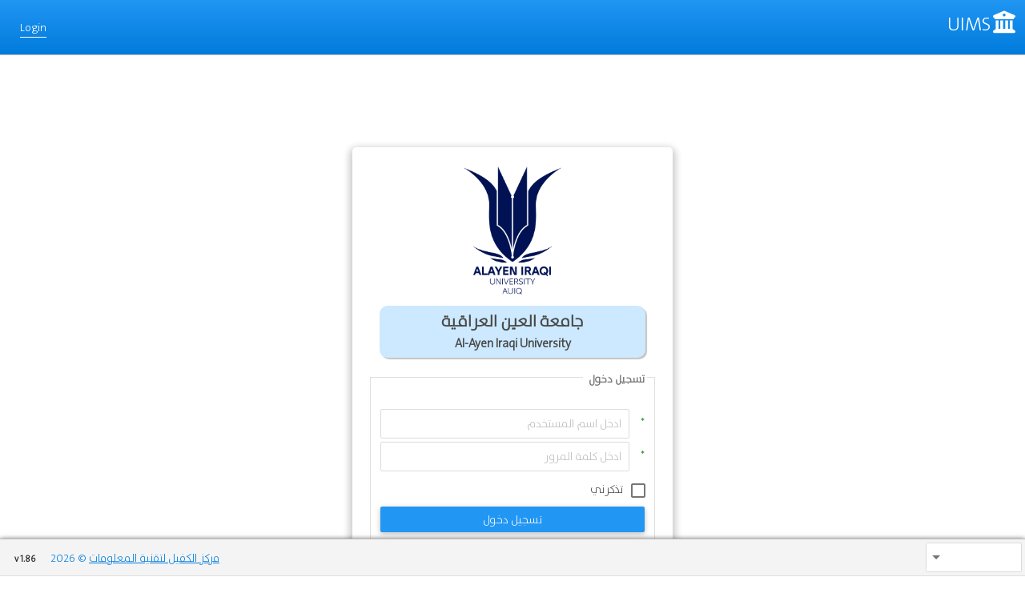

--- FILE ---
content_type: text/html; charset=utf-8
request_url: https://elearning.alayen.edu.iq/Account/Login?ReturnUrl=%2F
body_size: 10933
content:
<!DOCTYPE html>

<html style="scroll-behavior: inherit !important">
<head>
    <meta charset="UTF-8" />
    <meta name="viewport" content="width=device-width, user-scalable=no, maximum-scale=1.0, minimum-scale=1.0" />
    <title>تسجيل دخول</title>


    <link rel="stylesheet" type="text/css" href="/DXR.axd?r=0_1929,1_66,1_67,1_68,0_1934,1_72,1_284,0_1818,1_283,0_1823,0_1828,0_1833,1_118,0_1785,0_1790,0_1856,7_11,0_1861,7_13,7_12,1_71,5_4,0_1886,0_1843,4_120,4_111,4_112,0_1848,4_129,1_84,0_1868,0_1869,18_14,18_15,18_0,18_4,18_5,0_1873,0_1930,1_106,1_107,1_112,1_113,0_1819,1_73,0_1902,0_1903,0_1907,1_119,0_1887,0_1888,16_154,16_155,16_145,16_148,16_149,0_1892,1_94,1_95,1_100,1_101,0_1876,0_1877,8_82,0_1881,8_79,0_1793,24_378,24_379,24_389,1_6,24_396,24_397,24_407,26_37,26_36,26_35,0_1958,0_1959,26_34,0_1963,26_31,1_92,1_93,0_1829,0_1896,0_1897,6_11,0_1901,15_1,0_2,0_3,0_8,0_9,0_12,0_13,0_20,0_21,0_24,0_25,0_28,0_29,0_16,0_17,0_32,0_33-ENkvi&p=398477cc" />
    <script id="dxis_2064926919" src="/DXR.axd?r=1_0,1_2,1_3,1_4,1_10,1_62,1_11,1_12,1_13,1_14,1_15,1_19,1_64,1_47,1_16,1_8,17_0,17_7,1_26,1_38,1_30,17_35,1_22,1_54,17_34,1_40,1_53,1_52,17_33,1_257,1_258,1_23,1_32,1_45,1_287,1_285,1_314,1_46,1_51,17_6,1_50,17_14,1_20,1_21,1_39,1_33,1_18,1_298,1_299,1_286,1_292,1_290,1_293,1_294,1_291,1_295,1_288,1_296,1_297,1_301,1_310,1_312,1_313,1_300,1_305,1_306,1_307,1_289,1_302,1_303,1_304,1_308,1_309,1_311,17_47,17_2,1_58,1_56,17_37,1_55,17_38,1_57,17_39,17_40,1_59,17_3,1_48,17_8,17_9,1_34,17_10,1_61,17_11,1_49,1_37,17_42,1_42,17_12,17_13,1_65,1_323,1_322,1_321,17_45,7_7,7_5,7_6,7_9,7_4,17_29,1_256,1_262,1_17,5_1,5_2,17_5,4_0,4_115,4_98,4_100,4_99,4_101,4_102,4_105,4_108,4_109,4_107,4_106,4_104,4_103,4_110,4_1,4_34,4_113,4_3,4_31,4_2,4_24,4_22,4_23,4_27,4_28,4_32,4_29,4_35,4_47,4_48,4_42,4_80,4_36,4_37,4_38,4_39,4_40,4_43,4_44,4_45,4_46,4_49,4_50,4_51,4_52,4_41,4_53,4_54,4_55,4_56,4_57,4_58,4_59,4_60,4_61,4_62,4_67,4_68,4_69,4_70,4_71,4_72,4_73,4_74,4_75,4_76,4_77,4_63,4_64,4_65,4_66,4_78,4_79,4_86,4_87,4_89,4_93,4_88,4_90,4_91,4_81,4_84,4_83,4_85,4_82,4_15,4_16,4_17,4_18,4_19,4_20,4_92,4_25,4_26,4_30,4_14,4_6,4_8,4_7,4_9,4_10,4_11,4_21,4_12,4_4,4_5,4_13,17_4,4_94,4_95,1_264,1_260,1_267,4_96,4_97,1_273,1_274,4_33,1_25,18_17,18_18,18_52,18_53,18_23,18_16,17_44,1_269,1_275,1_63,1_259,17_23,1_279,17_24,1_268,17_17,1_277,17_19,1_272,1_278,17_16,17_21,1_266,17_18,1_60,1_263,17_15,1_271,1_265,17_41,1_276,1_270,17_20,1_315,1_316,1_317,1_318,1_319,1_320,17_46,16_0,16_2,16_3,16_4,16_5,16_9,16_38,16_10,16_11,16_12,16_13,16_14,16_6,16_7,16_8,16_21,16_22,16_23,16_26,16_27,16_28,16_29,16_30,16_32,16_33,16_34,16_99,16_35,16_36,16_46,16_39,16_40,16_41,16_42,16_45,16_19,16_47,16_20,16_1,16_37,16_43,16_44,17_43,16_17,16_18,16_31,8_19,8_15,17_32,8_0,8_1,8_2,8_3,8_4,8_5,8_22,1_24,8_23,8_29,8_28,8_30,8_27,8_6,8_7,8_16,8_17,8_18,8_20,8_24,8_32,8_33,8_34,8_35,8_36,8_37,8_61,8_21,8_53,8_60,8_45,8_57,8_54,8_55,8_46,8_67,8_69,8_70,8_68,8_25,8_11,17_30,8_9,8_14,8_10,8_31-vNkvi&amp;p=16b83097" type="text/javascript"></script><script id="dxis_1097277176" src="/DXR.axd?r=8_8,8_26,8_77,8_12,8_13,8_78,17_31,10_0,10_1,10_2,10_3,10_4,17_22,1_1,24_364,24_365,24_366,24_367,24_359,24_362,24_363,24_360,24_361,1_5,24_408,24_409,26_19,26_21,24_368,24_394,24_395,26_23,26_20,26_22,17_26,26_24,17_27,26_11,26_16,26_18,17_25,26_15,26_13,26_14,26_12,26_17,1_324,17_1,6_0,6_1,6_2,6_3,6_4,6_5,6_7,6_6,17_36,25_0,15_0,25_3,25_2,25_5-ENkvi&amp;p=16b83097" type="text/javascript"></script><script id="dxss_855115767" type="text/javascript">
<!--
DevExpress.viz.currentTheme('generic', 'light');
// copyright
define("ace/theme/dreamweaver",["require","exports","module","ace/lib/dom"],function(e,t,n){t.isDark=!1,t.cssClass="ace-dreamweaver",t.cssText='.ace-dreamweaver .ace_gutter {background: #e8e8e8;color: #333;}.ace-dreamweaver .ace_print-margin {width: 1px;background: #e8e8e8;}.ace-dreamweaver {background-color: #FFFFFF;color: black;}.ace-dreamweaver .ace_fold {background-color: #757AD8;}.ace-dreamweaver .ace_cursor {color: black;}.ace-dreamweaver .ace_invisible {color: rgb(191, 191, 191);}.ace-dreamweaver .ace_storage,.ace-dreamweaver .ace_keyword {color: blue;}.ace-dreamweaver .ace_constant.ace_buildin {color: rgb(88, 72, 246);}.ace-dreamweaver .ace_constant.ace_language {color: rgb(88, 92, 246);}.ace-dreamweaver .ace_constant.ace_library {color: rgb(6, 150, 14);}.ace-dreamweaver .ace_invalid {background-color: rgb(153, 0, 0);color: white;}.ace-dreamweaver .ace_support.ace_function {color: rgb(60, 76, 114);}.ace-dreamweaver .ace_support.ace_constant {color: rgb(6, 150, 14);}.ace-dreamweaver .ace_support.ace_type,.ace-dreamweaver .ace_support.ace_class {color: #009;}.ace-dreamweaver .ace_support.ace_php_tag {color: #f00;}.ace-dreamweaver .ace_keyword.ace_operator {color: rgb(104, 118, 135);}.ace-dreamweaver .ace_string {color: #00F;}.ace-dreamweaver .ace_comment {color: rgb(76, 136, 107);}.ace-dreamweaver .ace_comment.ace_doc {color: rgb(0, 102, 255);}.ace-dreamweaver .ace_comment.ace_doc.ace_tag {color: rgb(128, 159, 191);}.ace-dreamweaver .ace_constant.ace_numeric {color: rgb(0, 0, 205);}.ace-dreamweaver .ace_variable {color: #06F}.ace-dreamweaver .ace_xml-pe {color: rgb(104, 104, 91);}.ace-dreamweaver .ace_entity.ace_name.ace_function {color: #00F;}.ace-dreamweaver .ace_heading {color: rgb(12, 7, 255);}.ace-dreamweaver .ace_list {color:rgb(185, 6, 144);}.ace-dreamweaver .ace_marker-layer .ace_selection {background: rgb(181, 213, 255);}.ace-dreamweaver .ace_marker-layer .ace_step {background: rgb(252, 255, 0);}.ace-dreamweaver .ace_marker-layer .ace_stack {background: rgb(164, 229, 101);}.ace-dreamweaver .ace_marker-layer .ace_bracket {margin: -1px 0 0 -1px;border: 1px solid rgb(192, 192, 192);}.ace-dreamweaver .ace_marker-layer .ace_active-line {background: rgba(0, 0, 0, 0.07);}.ace-dreamweaver .ace_gutter-active-line {background-color : #DCDCDC;}.ace-dreamweaver .ace_marker-layer .ace_selected-word {background: rgb(250, 250, 255);border: 1px solid rgb(200, 200, 250);}.ace-dreamweaver .ace_meta.ace_tag {color:#009;}.ace-dreamweaver .ace_meta.ace_tag.ace_anchor {color:#060;}.ace-dreamweaver .ace_meta.ace_tag.ace_form {color:#F90;}.ace-dreamweaver .ace_meta.ace_tag.ace_image {color:#909;}.ace-dreamweaver .ace_meta.ace_tag.ace_script {color:#900;}.ace-dreamweaver .ace_meta.ace_tag.ace_style {color:#909;}.ace-dreamweaver .ace_meta.ace_tag.ace_table {color:#099;}.ace-dreamweaver .ace_string.ace_regex {color: rgb(255, 0, 0)}.ace-dreamweaver .ace_indent-guide {background: url("[data-uri]") right repeat-y;}';var r=e("../lib/dom");r.importCssString(t.cssText,t.cssClass)})

//-->
</script>
    <link href="/Content/Site.css?v=1.2" rel="stylesheet" type="text/css" />
    <link href="/Content/all.min.css" rel="stylesheet" type="text/css" />
    
    <link href="/Content/toastr.css?v=1" rel="stylesheet" />
    <link href="/Content/bootstrap.min.css" rel="stylesheet" />
    <script src="/Scripts/bootstrap.min.js"></script>
    <script src="/Scripts/moment.min.js"></script>
    <script src=/Scripts/toastr.js></script>
    <link href="/Content/AdminLTE.min.css" rel="stylesheet" />
    <link href="/Content/ionicons.min.css" rel="stylesheet" />

    <script src="/Scripts/adminlte.min.js"></script>


    <script src="/Scripts/FileSaver.min.js"></script>
    <link href="/Plugins/pace/pace.css" rel="stylesheet" />

    <script src="/Plugins/pace/pace.min.js"></script>

    <script src="/Scripts/jquery.dataTables.min.js"></script>
    <link href="/Content/jquery.dataTables.min.css" rel="stylesheet" />

            <link href="/Content/bootstrap-rtl.min.css" rel="stylesheet" />
            <link href="/Content/Lang_ar.css" rel="stylesheet" type="text/css" />

</head>
<body id="style-10">


<style>
    .ResizeMemo{  
        overflow: auto;  
        max-height: 300px;  
    }

    .ResizeMemo textarea {
        resize: vertical;
    } 
    .cursor-pointer{
        cursor: pointer;
    }
    .dxRtl .dxeListBox_MaterialCompact td.dxeTR {
        width: 100%;
        padding-right: 20px !important;
    }
</style>

<div id="HeaderPane_EB" class="dxpnl-bar dxpnl-edge t dxpnlControl_MaterialCompact headerPane bar" dir="rtl">
	<div id="HeaderPane_EBB" class="dxpnl-btn dxpnl-fp">
		<img id="HeaderPane_EBBI" class="dxWeb_pnlExpand_MaterialCompact" src="/DXR.axd?r=1_121-PMkvi" alt="" />
	</div><div class="dxpnl-bar-tmpl dxpnl-np">
    <div class="templateTitle">
        <i style="color: white;" class="fa fa-university fa-2x"></i>
        <a href="/">UIMS </a>
        
    </div>

	</div>
</div><div class="dxpnlControl_MaterialCompact headerPane panel dxpnl-edge t" dir="rtl" id="HeaderPane">
        <div class="headerTop">
            <div class="templateTitle">
                <i style="color:white;" class="fa fa-university fa-2x"></i>
                <a href="/">UIMS </a>

            </div>
            <div class="loginControl">
                <a href="/Account/Login">Login</a>

            </div>
        </div>
        <div class="headerMenu"></div>

</div><script id="dxss_2017445970" type="text/javascript">
<!--
ASPx.AddHoverItems('HeaderPane',[[['dxpnl-btnHover'],[''],['EBB']]]);
ASPx.AddPressedItems('HeaderPane',[[['dxpnl-btnPressed'],[''],['EBB']]]);
ASPx.AddSelectedItems('HeaderPane',[[['dxpnl-expanded expandedPanel'],[''],['']],[['dxpnl-expanded'],[''],['EB']],[['dxpnl-btnSelected'],[''],['EBB']]]);
ASPx.createControl(ASPxClientPanel,'HeaderPane','',{'rtl':true,'collapseWindowWidth':500,'animationType':'fade','expandEffect':'PopupToBottom'});

//-->
</script>



<script type="text/javascript">
    // To make Pace works on Ajax calls
    $(document).ajaxStart(function() {
        Pace.restart();
    });


    //---------redefine the `.html()` function to accept a callback------For Make ajax html response CallBack Run correct You Must Put This Code below-----------
    (function($) {
        // create a reference to the old `.html()` function
        var htmlOriginal = $.fn.html;

        // redefine the `.html()` function to accept a callback
        $.fn.html = function(html, callback) {
            // run the old `.html()` function with the first parameter
            var ret = htmlOriginal.apply(this, arguments);
            // run the callback (if it is defined)
            if (typeof callback === "function") {
                callback();
            }
            // make sure chaining is not broken
            return ret;
        }
    })(jQuery);
    //-----------------------------------------------------------------------------------------------------------------


    function updateHeaderMenuOrientation() {
        if (!window.HeaderMenu) return;
        var orientation = HeaderPane.IsExpandable() ? 'Vertical' : 'Horizontal';
        if (orientation !== HeaderMenu.GetOrientation())
            HeaderMenu.SetOrientation(orientation);
    }

    var collection = ASPxClientControl.GetControlCollection();
    collection.ControlsInitialized.AddHandler(updateHeaderMenuOrientation);
    collection.BrowserWindowResized.AddHandler(updateHeaderMenuOrientation);


    function DepCom_SelectedIndexChanged(s, e) {

        if (typeof CmbStages !== "undefined" && ASPxClientUtils.IsExists(CmbStages)) {
            CmbStages.PerformCallback({ DepartmentGuid: Department.GetValue() });
        }
        if (typeof CmbSection !== "undefined" && ASPxClientUtils.IsExists(CmbSection)) {
            CmbSection.PerformCallback({ StageGuid: '00000000-0000-0000-0000-000000000000' });
        }
        if (typeof CmbStudent !== "undefined" && ASPxClientUtils.IsExists(CmbStudent)) {
            CmbStudent.PerformCallback({ SectionGuid: '00000000-0000-0000-0000-000000000000' });
        } else if (typeof CmbTeachers !== "undefined" && ASPxClientUtils.IsExists(CmbTeachers)) {
            CmbTeachers.PerformCallback({ SectionGuid: '00000000-0000-0000-0000-000000000000' });
        } else if (typeof CmbSubjects !== "undefined" && ASPxClientUtils.IsExists(CmbSubjects)) {
            CmbSubjects.PerformCallback({ SectionGuid: '00000000-0000-0000-0000-000000000000' });
        }
        if (typeof SubjectsComboBox !== "undefined" && ASPxClientUtils.IsExists(SubjectsComboBox)) {
            SubjectsComboBox.PerformCallback();
        }
        if (typeof TeachersComboBox !== "undefined" && ASPxClientUtils.IsExists(TeachersComboBox)) {
            TeachersComboBox.PerformCallback();
        }

    }

    function ComStage_SelectedIndexChanged(s, e) {
        if (typeof CmbSection !== "undefined" && ASPxClientUtils.IsExists(CmbSection)) {
            CmbSection.PerformCallback({ StageGuid: CmbStages.GetValue() });
        }
        if (typeof CmbStudent !== "undefined" && ASPxClientUtils.IsExists(CmbStudent)) {
            CmbStudent.PerformCallback({ SectionGuid: '00000000-0000-0000-0000-000000000000' });
        } else if (typeof CmbTeachers !== "undefined" && ASPxClientUtils.IsExists(CmbTeachers)) {
            CmbTeachers.PerformCallback({ SectionGuid: '00000000-0000-0000-0000-000000000000' });
        } else if (typeof CmbSubjects !== "undefined" && ASPxClientUtils.IsExists(CmbSubjects)) {
            CmbSubjects.PerformCallback({ SectionGuid: '00000000-0000-0000-0000-000000000000' });
        }
        if (typeof SubjectsComboBox !== "undefined" && ASPxClientUtils.IsExists(SubjectsComboBox)) {
            SubjectsComboBox.PerformCallback({ stageGuid: CmbStages.GetValue() });
        }
        if (typeof TeachersComboBox !== "undefined" && ASPxClientUtils.IsExists(TeachersComboBox)) {
            TeachersComboBox.PerformCallback();
        }
    }

    function ComSec_SelectedIndexChanged(s, e) {

        if (typeof CmbStudent !== "undefined" && ASPxClientUtils.IsExists(CmbStudent)) {
            CmbStudent.PerformCallback({ SectionGuid: CmbSection.GetValue() });
        } else if (typeof CmbTeachers !== "undefined" && ASPxClientUtils.IsExists(CmbTeachers)) {
            CmbTeachers.PerformCallback({ SectionGuid: CmbSection.GetValue() });
        } else if (typeof CmbSubjects !== "undefined" && ASPxClientUtils.IsExists(CmbSubjects)) {
            CmbSubjects.PerformCallback({ SectionGuid: CmbSection.GetValue() });
        }

        if (typeof SubjectsComboBox !== "undefined" && ASPxClientUtils.IsExists(SubjectsComboBox)) {
            SubjectsComboBox.PerformCallback({ sectionGuid: CmbSection.GetValue() });
        }
        if (typeof TeachersComboBox !== "undefined" && ASPxClientUtils.IsExists(TeachersComboBox)) {
            TeachersComboBox.PerformCallback();
        }
    }
    function SubjectsComboBox_SelectedIndexChanged(s, e) {

        if (typeof TeachersComboBox !== "undefined" && ASPxClientUtils.IsExists(TeachersComboBox)) {
            TeachersComboBox.PerformCallback({ sectionGuid: CmbSection.GetValue() ,subjectGuid:s.GetValue()});
        }
    }

    function StudentSelectClick(s, e) {

        StudentLoadReportGrid.PerformCallback();

    }

    function ComStage_BeginCallback(s, e) {

        e.customArgs['DepartmentGuid'] = Department.GetValue();

    }

    function ComSec_BeginCallback(s, e) {
        e.customArgs['StageGuid'] = CmbStages.GetValue();
    }

    function CmbStudent_BeginCallback(s, e) {
        e.customArgs['SectionGuid'] = CmbSection.GetValue();
    }

    function ComTeachers_BeginCallback(s, e) {

        e.customArgs['SectionGuid'] = CmbSection.GetValue();
    }

    function ComSubjects_BeginCallback(s, e) {

        e.customArgs['SectionGuid'] = CmbSection.GetValue();
    }
    function DepartmentSubjects_BeginCallback(s, e) {

        if (typeof CmbStages !== "undefined" && ASPxClientUtils.IsExists(CmbStages)) {
            e.customArgs['stageGuid'] = CmbStages.GetValue();
        }
        if (typeof CmbSection !== "undefined" && ASPxClientUtils.IsExists(CmbSection)) {
            e.customArgs['sectionGuid'] = CmbSection.GetValue();
        }
    }
    function TeachersComboBox_BeginCallback(s, e) {

        e.customArgs['subjectGuid'] = SubjectsComboBox.GetValue();
        e.customArgs['sectionGuid'] = CmbSection.GetValue();
    }


    function OnSelectedFileOpened(s, e) {

        window.open(s.cpFolder.FullName.split(s.cpRoot)[0].replace("~", "") + s.cpRoot + '/' + e.file.id);
    }

    function setCookie(cname, cvalue, exdays) {
        var d = new Date();
        d.setTime(d.getTime() + (exdays * 24 * 60 * 60 * 1000));
        var expires = "expires=" + d.toUTCString();
        document.cookie = cname + "=" + cvalue + ";" + expires + ";path=/";
    }

    function getCookie(cname) {
        var name = cname + "=";
        var ca = document.cookie.split(';');
        for (var i = 0; i < ca.length; i++) {
            var c = ca[i];
            while (c.charAt(0) === ' ') {
                c = c.substring(1);
            }
            if (c.indexOf(name) === 0) {
                return c.substring(name.length, c.length);
            }
        }
        return "";
    }
</script>

<table class="dxlpLoadingPanel_MaterialCompact dxlpControl_MaterialCompact" dir="rtl" id="loadingPanelMain" style="position:absolute;left:0px;top:0px;z-index:30000;display:none;">
	<tr>
		<td class="dx" style="padding-left:0px;"><img class="dxlp-loadingImage dxlp-imgPosRight" src="/DXR.axd?r=1_121-PMkvi" alt="" style="vertical-align:middle;" /></td><td class="dx" style="padding-right:0px;"><span id="loadingPanelMain_TL">تحميل&hellip;</span></td>
	</tr>
</table><div id="loadingPanelMain_LD" class="dxlpLoadingDiv_MaterialCompact dxlpControl_MaterialCompact dx-ft" style="background-color:White;left:0px;top:0px;z-index:29999;display:none;position:absolute;">

</div><script id="dxss_805651601" type="text/javascript">
<!--
ASPx.createControl(ASPxClientLoadingPanel,'loadingPanelMain','',{'rtl':true});

//-->
</script>
<div class="dxpnlControl_MaterialCompact footerPane panel dxpnl-edge b" dir="rtl" id="FooterPane">


<div class="row">
    <div class="col">
        <div style="float:right">

            


<form action="/Home/SetCultureLang" id="form" method="post"><table class="dxeButtonEditSys dxeButtonEdit_MaterialCompact" dir="rtl" id="culture" style="width:120px;">
	<tr>
		<td style="display:none;"><input id="culture_VI" name="culture_VI" type="hidden" /></td><td class="dxic" style="width:100%;"><input class="dxeEditArea_MaterialCompact dxeEditAreaSys" id="culture_I" name="culture" onfocus="ASPx.EGotFocus(&#39;culture&#39;)" onblur="ASPx.ELostFocus(&#39;culture&#39;)" onchange="ASPx.ETextChanged(&#39;culture&#39;)" type="text" /></td><td id="culture_B-1" class="dxeButtonLeft dxeButtonEditButton_MaterialCompact" style="-webkit-user-select:none;"><img id="culture_B-1Img" class="dxEditors_edtDropDown_MaterialCompact" src="/DXR.axd?r=1_121-PMkvi" alt="v" /></td>
	</tr>
</table><div id="culture_DDD_PW-1" class="dxpcDropDown_MaterialCompact dxpclW dxpc-ddSys dxRtl dxdd-root" dir="rtl" style="z-index:10000;display:none;visibility:hidden;">
	<div class="dxpc-mainDiv dxdd-list dxpc-shadow">
		<div class="dxpc-contentWrapper">
			<div class="dxpc-content">
				<table class="dxeListBox_MaterialCompact" dir="rtl" id="culture_DDD_L" style="border-collapse:separate;">
					<tr>
						<td style="vertical-align:Top;"><div id="culture_DDD_L_D" class="dxlbd" dir="rtl" style="width:100%;overflow-x:hidden;overflow-y:auto;">
							<input id="culture_DDD_L_VI" type="hidden" name="culture$DDD$L" /><table style="border-collapse:separate;visibility:hidden!important;display:none!important;">
								<tr id="culture_DDD_L_LBI-1" class="dxeListBoxItemRow_MaterialCompact">
									<td id="culture_DDD_L_LBII" class="dxeListBoxItem_MaterialCompact">&nbsp;</td>
								</tr>
							</table><table id="culture_DDD_L_LBT" dir="rtl" style="width:100%;border-collapse:separate;">

							</table>
						</div></td>
					</tr>
				</table><script id="dxss_1111029115" type="text/javascript">
<!--
ASPx.createControl(MVCxClientListBox,'culture_DDD_L','',{'uniqueID':'culture$DDD$L','rtl':true,'scStates':6,'scPostfix':'MaterialCompact','stateObject':{'CustomCallback':''},'isSyncEnabled':false,'isComboBoxList':true,'hasSampleItem':true,'itemHorizontalAlign':'right','hoverClasses':['dxeListBoxItemHover_MaterialCompact'],'selectedClasses':['dxeListBoxItemSelected_MaterialCompact'],'disabledClasses':['dxeDisabled_MaterialCompact'],'itemsInfo':[{'value':'ar-IQ','text':'العربية'},{'value':'en-US','text':'English'}]},{'SelectedIndexChanged':function (s, e) { ASPx.CBLBSelectedIndexChanged('culture', e); },'ItemClick':function (s, e) { ASPx.CBLBItemMouseUp('culture', e); }},null,{'decorationStyles':[{'key':'F','className':'dxeFocused_MaterialCompact','cssText':''}]});

//-->
</script>
			</div>
		</div>
	</div>
</div><script id="dxss_1086530187" type="text/javascript">
<!--
ASPx.AddHoverItems('culture_DDD',[[['dxpc-closeBtnHover'],[''],['HCB-1']]]);
ASPx.createControl(ASPxClientPopupControl,'culture_DDD','',{'uniqueID':'culture$DDD','rtl':true,'adjustInnerControlsSizeOnShow':false,'popupAnimationType':'slide','closeAction':'CloseButton','popupHorizontalAlign':'RightSides','popupVerticalAlign':'Below'},{'Shown':function (s, e) { ASPx.DDBPCShown('culture', e); }});

//-->
</script><script id="dxss_993849478" type="text/javascript">
<!--
ASPx.AddHoverItems('culture',[[['dxeButtonEditButtonHover_MaterialCompact'],[''],['B-1']]]);
ASPx.RemoveHoverItems('culture',[[['B-100']]]);
ASPx.AddPressedItems('culture',[[['dxeButtonEditButtonPressed_MaterialCompact'],[''],['B-1']]]);
ASPx.RemovePressedItems('culture',[[['B-100']]]);
ASPx.AddDisabledItems('culture',[[['dxeDisabled_MaterialCompact'],[''],['','I']],[['dxeDisabled_MaterialCompact dxeButtonDisabled_MaterialCompact'],[''],['B-1'],,[[{'spriteCssClass':'dxEditors_edtDropDownDisabled_MaterialCompact'}]],['Img']]]);
ASPx.RemoveDisabledItems('culture',[[['B-100'],]]);
ASPx.createControl(MVCxClientComboBox,'culture','',{'rtl':true,'scStates':2,'scPostfix':'MaterialCompact','autoCompleteAttribute':{'name':'autocomplete','value':'off'},'ddmInput':true,'lastSuccessValue':null,'islastSuccessValueInit':true},{'SelectedIndexChanged':function(s, e) { $("#form").submit();}},null,{'decorationStyles':[{'key':'F','className':'dxeFocused_MaterialCompact','cssText':''}]});

//-->
</script></form>

        </div>
    </div>
    <div class="col" >
        <div class="copyright" style="width: unset; float:left">
            <div >
                <span class="dxeBase_MaterialCompact" dir="rtl"><a class='footerLink'  href='https://www.kf.iq/ 'target='_blank'> مركز الكفيل لتقنية المعلومات</a><span class='footerLink'> &copy; 2026</span></span>
                <span class="marginLR" style="font-size: 11px; font-weight: bold">v 1.86</span>
            </div>
        </div>
    </div>

</div>
</div><script id="dxss_868855872" type="text/javascript">
<!--
ASPx.createControl(ASPxClientPanel,'FooterPane','',{'rtl':true,'hideWindowWidth':500});

//-->
</script>

<div class="dxpnlControl_MaterialCompact mainContentPane" dir="rtl" id="MainPane">
	

<div class="content">



<style>
    .UnvInfo {
        text-align: center;
        background-color: #cce9ff;
        width: 100%;
        border-radius: 10px;
        margin-top: 14px;
        padding: 5px;
        box-shadow: 2px 2px 1px 0px #c5c5c5;
    }
    </style>

<form action="/Account/Login?ReturnUrl=%2F" method="post"><input name="__RequestVerificationToken" type="hidden" value="deCbEXA2KiBfLTOkMTA8JPKjvTmR6N6zs29IUgO_oXvxePJXQoghq5fsHUCLK--kNluD0pPXBzUqhM0UJxNTDbHsOA77do68l-hrAlk65jY1" /><div class="dxflFormLayout_MaterialCompact formLogin dxflRTL" dir="rtl" id="detailFormLayout" style="width:100%;">
	<div class="dxflGroupContainerSys dxflGroup_MaterialCompact dxflGroupSys dxflAGSys dxflElConSys dxflFloatedElConSys" data-groupID="group_" style="width:100%;">
		<div id="detailFormLayout_0" class="dxflGroupContainerSys" style="width:100%;">
			<div class="dxflVATSys dxflGroupCell_MaterialCompact">
				<div class="dxflGroup_MaterialCompact dxflGroupSys dxflAGSys dxflElConSys dxflFloatedElConSys" data-groupID="group_0" style="border-width:0px;">
					<div id="detailFormLayout_0_0" style="width:100%;">
						<div class="dxflGroupCell_MaterialCompact">
							<div class="dxflNestedControlCell_MaterialCompact dxflCLLSys dxflItemSys dxflCustomItemSys dxflItem_MaterialCompact">
<div><div style='text-align: center;'><img style='max-height: 160px;max-width: 160px;' src='/Content/Images/Picacr3jc51.0da2018-07-28-18-59-11.png'></img></div><div class='UnvInfo'><div style='font-size: 20px;font-weight: bold;'>جامعة العين العراقية </div><di  style='font-size: 15px;font-weight: bold;'v>Al-Ayen Iraqi University</div></div></div>
							</div>
						</div>
					</div>
				</div>
			</div>
		</div><div id="detailFormLayout_1" class="dxflGroupContainerSys" style="width:100%;">
			<div class="dxflVATSys dxflGroupCell_MaterialCompact">
				<div class="dxflGroupBox_MaterialCompact dxflGroupBoxSys">
					<span class="dxflGroupBoxCaption_MaterialCompact" style="font-size:10pt;font-weight:bold;">تسجيل دخول</span><div class="dxflGroup_MaterialCompact dxflGroupSys dxflAGSys dxflNoDefaultPaddings dxflElConSys dxflFloatedElConSys" data-groupID="group_1" style="padding-top:10px;">
						<div id="detailFormLayout_1_0" style="width:100%;">
							<div class="dxflGroupCell_MaterialCompact">
								<div class="dxflCLLSys dxflItemSys dxflTextEditItemSys dxflItem_MaterialCompact dxflElConSys">
									<div class="dxflHARSys dxflVATSys dxflCaptionCell_MaterialCompact dxflCaptionCellSys">
										<em class="dxflRequired_MaterialCompact">*</em>
									</div><div class="dxflNestedControlCell_MaterialCompact" style="width:100%;">
<table id="UserName_ET" class="dxeValidDynEditorTable dxeRoot_MaterialCompact" dir="rtl" style="width:100%;">
	<tr>
		<td id="UserName_CC" style="width:100%;"><table class="dxeTextBoxSys dxeTextBox_MaterialCompact dxeTextBoxDefaultWidthSys" dir="rtl" id="UserName" style="width:100%;">
			<tr>
				<td class="dxic" style="width:100%;"><input class="dxeEditArea_MaterialCompact dxeEditAreaSys" onfocus="ASPx.EGotFocus(&#39;UserName&#39;)" value="ادخل اسم المستخدم" data-val-required="هذا الحقل مطلوب, الرجاء ادخال قيمة الحقل" onchange="ASPx.EValueChanged(&#39;UserName&#39;)" onblur="ASPx.ELostFocus(&#39;UserName&#39;)" name="UserName" id="UserName_I" type="text" data-val="true" /></td>
			</tr>
		</table></td><td id="UserName_EC" class="dxeErrorCell_MaterialCompact dxeErrorFrame_MaterialCompact dxeErrorFrameSys dxeErrorCellSys dxeNoBorderRight" style="vertical-align:middle;display:none;white-space:nowrap;"><table style="width:100%;">
			<tr>
				<td><img id="UserName_EI" title="قيمة غير صحيحة" class="dxEditors_edtError_MaterialCompact" src="/DXR.axd?r=1_121-PMkvi" alt="قيمة غير صحيحة" /></td>
			</tr>
		</table></td>
	</tr>
</table><script id="dxss_914770476" type="text/javascript">
<!--
ASPx.createControl(ASPxClientTextBox,'UserName','',{'rtl':true,'stateObject':{'rawValue':''},'customValidationEnabled':true,'isValid':true,'errorText':'قيمة غير صحيحة','validationPatterns':[new ASPx.RequiredFieldValidationPattern('هذا الحقل مطلوب, الرجاء ادخال قيمة الحقل')],'isErrorFrameRequired':true,'display':'Dynamic','errorDisplayMode':'i','errorImageIsAssigned':true,'controlCellStyles':{'cssClass':'dxeErrorFrame_MaterialCompact dxeErrorFrameSys dxeNoBorderLeft dxeControlsCell_MaterialCompact','style':'width:100%;'},'nullText':'ادخل اسم المستخدم'},null,null,{'decorationStyles':[{'key':'I','className':'dxeInvalid_MaterialCompact','cssText':''},{'key':'F','className':'dxeFocused_MaterialCompact','cssText':''},{'key':'N','className':'dxeNullText_MaterialCompact','cssText':''}]});

//-->
</script>
									</div>
								</div>
							</div>
						</div><div id="detailFormLayout_1_1" style="width:100%;">
							<div class="dxflGroupCell_MaterialCompact">
								<div class="dxflCLLSys dxflItemSys dxflTextEditItemSys dxflItem_MaterialCompact dxflElConSys">
									<div class="dxflHARSys dxflVATSys dxflCaptionCell_MaterialCompact dxflCaptionCellSys">
										<em class="dxflRequired_MaterialCompact">*</em>
									</div><div class="dxflNestedControlCell_MaterialCompact" style="width:100%;">
<table id="Password_ET" class="dxeValidDynEditorTable dxeRoot_MaterialCompact" dir="rtl" style="width:100%;">
	<tr>
		<td id="Password_CC" style="width:100%;"><table class="dxeTextBoxSys dxeTextBox_MaterialCompact dxeTextBoxDefaultWidthSys" dir="rtl" id="Password" style="width:100%;">
			<tr>
				<td class="dxic" style="width:100%;"><input class="dxeEditArea_MaterialCompact dxeEditAreaSys" data-val-required="هذا الحقل مطلوب, الرجاء ادخال قيمة الحقل" data-val="true" id="Password_I" name="Password" onfocus="ASPx.EGotFocus(&#39;Password&#39;)" onblur="ASPx.ELostFocus(&#39;Password&#39;)" onchange="ASPx.EValueChanged(&#39;Password&#39;)" type="password" /></td>
			</tr>
		</table></td><td id="Password_EC" class="dxeErrorCell_MaterialCompact dxeErrorFrame_MaterialCompact dxeErrorFrameSys dxeErrorCellSys dxeNoBorderRight" style="vertical-align:middle;display:none;white-space:nowrap;"><table style="width:100%;">
			<tr>
				<td><img id="Password_EI" title="قيمة غير صحيحة" class="dxEditors_edtError_MaterialCompact" src="/DXR.axd?r=1_121-PMkvi" alt="قيمة غير صحيحة" /></td>
			</tr>
		</table></td>
	</tr>
</table><script id="dxss_209878374" type="text/javascript">
<!--
ASPx.createControl(ASPxClientTextBox,'Password','',{'rtl':true,'stateObject':{'rawValue':''},'customValidationEnabled':true,'isValid':true,'errorText':'قيمة غير صحيحة','validationPatterns':[new ASPx.RequiredFieldValidationPattern('هذا الحقل مطلوب, الرجاء ادخال قيمة الحقل')],'isErrorFrameRequired':true,'display':'Dynamic','errorDisplayMode':'i','errorImageIsAssigned':true,'controlCellStyles':{'cssClass':'dxeErrorFrame_MaterialCompact dxeErrorFrameSys dxeNoBorderLeft dxeControlsCell_MaterialCompact','style':'width:100%;'},'nullText':'ادخل كلمة المرور'},null,null,{'decorationStyles':[{'key':'I','className':'dxeInvalid_MaterialCompact','cssText':''},{'key':'F','className':'dxeFocused_MaterialCompact','cssText':''},{'key':'N','className':'dxeNullText_MaterialCompact','cssText':''}]});

//-->
</script>
									</div>
								</div>
							</div>
						</div><div id="detailFormLayout_1_2" style="width:100%;">
							<div class="dxflGroupCell_MaterialCompact">
								<div class="dxflNestedControlCell_MaterialCompact dxflCLLSys dxflItemSys dxflCheckBoxWithTextItemSys dxflItem_MaterialCompact">
<table class="dxeBase_MaterialCompact dxeTAR" dir="rtl" id="RememberMe">
	<tr>
		<td class="dxichCellSys"><span class="dxWeb_edtCheckBoxUnchecked_MaterialCompact dxICheckBox_MaterialCompact dxichSys dx-not-acc"><span class="dxKBSW"><input id="RememberMe_S" name="RememberMe" value="U" type="text" readonly="readonly" style="opacity:0;width:0;height:0;position:relative;background-color:transparent;display:block;margin:0;padding:0;border-width:0;" /></span></span></td><td class="dxichTextCellSys"><label>تذكرني</label></td>
	</tr>
</table><script id="dxss_181883988" type="text/javascript">
<!--
ASPx.createControl(ASPxClientCheckBox,'RememberMe','',{'rtl':true,'imageProperties':{'4':['dxWeb_edtCheckBoxChecked_MaterialCompact','dxWeb_edtCheckBoxUnchecked_MaterialCompact'],'8':['dxWeb_edtCheckBoxCheckedDisabled_MaterialCompact','dxWeb_edtCheckBoxUncheckedDisabled_MaterialCompact']},'icbFocusedStyle':['dxICBFocused_MaterialCompact','']},null,null,{'decorationStyles':[]});

//-->
</script>
								</div>
							</div>
						</div><div id="detailFormLayout_1_3" style="width:100%;">
							<div class="dxflGroupCell_MaterialCompact">
								<div class="dxflNestedControlCell_MaterialCompact dxflCLLSys dxflItemSys dxflButtonItemSys dxflItem_MaterialCompact">
<div class="dxbButton_MaterialCompact dxbButtonSys dxbTSys" dir="rtl" id="ButtonLogin" style="width:100%;-webkit-user-select:none;">
	<div class="dxb">
		<div class="dxb-hbc">
			<input id="ButtonLogin_I" class="dxb-hb" value="تسجيل دخول" type="submit" name="ButtonLogin" />
		</div><span class="dx-vam">تسجيل دخول</span>
	</div>
</div><script id="dxss_1626009193" type="text/javascript">
<!--
ASPx.AddHoverItems('ButtonLogin',[[['dxbButtonHover_MaterialCompact'],[''],[''],['','TC']]]);
ASPx.AddPressedItems('ButtonLogin',[[['dxbButtonPressed_MaterialCompact'],[''],[''],['','TC']]]);
ASPx.AddSelectedItems('ButtonLogin',[[['dxbf'],[''],['CD']]]);
ASPx.createControl(MVCxClientButton,'ButtonLogin','',{'autoPostBack':true,'rtl':true});

//-->
</script>
								</div>
							</div>
						</div><div id="detailFormLayout_1_4" style="width:100%;">
							<div class="dxflGroupCell_MaterialCompact">
								<div class="dxflNestedControlCell_MaterialCompact dxflCLLSys dxflItemSys dxflCustomItemSys dxflItem_MaterialCompact">
<div style='color: red'></div>
								</div>
							</div>
						</div>
					</div>
				</div>
			</div>
		</div>
	</div>
</div><script id="dxss_1909691982" type="text/javascript">
<!--
ASPx.createControl(MVCxClientFormLayout,'detailFormLayout','',{'rtl':true,'adaptivityMode':1,'switchToSingleColumnAtWindowInnerWidth':800},null,null,{'items':[['','0',,,,[['','0_0',,,,,]]],['','1',,,,[['UserName','1_0',,,,,],['Password','1_1',,,,,],['RememberMe','1_2',,,,,],['','1_3',,,,,],['','1_4',,,,,]]]]});

//-->
</script></form>
<div class="container" style="direction:rtl;">
    <h5 style="text-align:center;">لتصفح افضل الرجاء تحميل متصفح</h5>
    <div style="text-align:center;"><a href="https://www.google.com/chrome/" target="_blank">Google Chrome</a><img style="vertical-align: middle;" src="/Content/Download/googleChromeImage.png" /></div>

</div>
</div>
</div>



</body>
</html>

--- FILE ---
content_type: text/css
request_url: https://elearning.alayen.edu.iq/Content/Site.css?v=1.2
body_size: 4862
content:
html, body {
    margin: 0;
    padding: 0;
}
@font-face {
    font-family: 'seguisli';
    src: url('../fonts/SegoeUI/segoeui.ttf') format('truetype')  
}

@font-face {
    font-family: 'Bahij';
    src: url('../fonts/newfonts/Bahij_TheSansArabic-Light.ttf') format('truetype')
}




a:hover {
    text-decoration: none !important;
}

* {
    font-family: 'Bahij' !important;
    font-size: 14px;
}
/* Header */

.dxpnl-edge.t.headerPane {
    background-color: #EDEDED;
    background-position: left top;
    background-repeat: no-repeat;
}

.dxpnl-edge.t.headerPane.panel { padding: 0; }

.headerMenu {
    border-width: 0 !important;
    border-top-width: 1px !important;
}

.expandedPanel { padding: 2px !important; }

.expandedPanel .headerMenu { border-top-width: 0 !important; }



.expandedPanel .templateTitle { display: none; }

.dxpnl-edge.t.headerPane.bar .templateTitle { margin: 0; }

.templateTitle a {
    text-decoration: none;
    font-size: x-large;
    color: white;
}
    .templateTitle a:hover {
        text-decoration: underline;
        font-size: x-large;
        color: white;
    }


.expandedPanel .loginControl {
    float: none;
    margin-left: 12px;
    margin-bottom: 24px;
}

.loginControl a {

    color: white !important;
    text-decoration: none;
    border-bottom: solid 1px white;
    display: inline-block;
}


/* Footer */

.dxpnl-edge.b.footerPane { background-color: #EDEDED; }

.dxpnl-edge.b.footerPane.panel { padding:4px; }

.footerMenu {
    float: right;
    padding-top: 7px;
}

.copyright {
    float: left;
    margin: 9px 14px 5px;
    width: 100%;
}

.content { padding: 5px; }

/* Left Panel */

.leftPane.panel {
    padding: 1px;
    width: 200px;
}

/* Right Panel */

.rightPane.panel {
    padding: 0;
    width: 250px;
}

/* Account */

.accountHeader h2 {
    margin: 10px 0 7px 0;
    font-size: 16px;
}

.accountHeader p {
    margin: 0;
    padding: 0;
}

.accountHeader { margin-bottom: 20px; }


/* iOS */

.dxpnlControl_iOS.leftPane,
.dxpnlControl_iOS.rightPane,
.dxpnlControl_iOS.contentPane { border-width: 1px !important; }

.dxpnlControl_iOS.leftPane.panel { width: 300px; }

.dxpnlControl_iOS.rightPane { width: 450px; }

.dxpnlControl_iOS .templateTitle { margin: 17px 25px; }

.dxpnlControl_iOS .templateTitle a {
    color: #303030;
    font-size: 26px;
    line-height: 1em;
    font-weight: bold;
}

.dxpnlControl_iOS .loginControl a {
    color: #0160E7;
    text-decoration: underline;
    font-size: 20px;
    font-weight: bold;
}

.dxpnlControl_iOS.mainContentPane {
    border-width: 0px !important;
    box-shadow: initial;
    -webkit-box-shadow: initial;
    -moz-box-shadow: initial;
}

.dxpnlControl_iOS.dxpnl-edge.b.footerPane { border-width: 1px !important; }

.dxpnlControl_iOS .accountHeader p { color: #303030; }

.dxpnlControl_iOS .accountHeader h2 {
    color: #303030;
    font-size: 26px;
    margin-bottom: 10px;
}


/* Aqua */

.dxpnlControl_Aqua.dxpnl-edge.t.headerPane,
.dxpnlControl_Aqua.dxpnl-edge.b.footerPane,
.dxpnlControl_Aqua .footerMenu li { background-color: #BFDBFF; }

.dxpnlControl_Aqua.dxpnl-edge.t.headerPane { background-image: url('images/AquaHeader.jpg'); }

.dxpnlControl_Aqua .accountHeader h2 { color: #5689C5; }

.dxpnlControl_Aqua .loginControl a,
.dxpnlControl_Aqua .templateTitle a {
    color: White;
    border-color: White;
}


/* DevEx */

.dxpnlControl_DevEx.dxpnl-edge.t.headerPane,
.dxpnlControl_DevEx.dxpnl-edge.b.footerPane,
.dxpnlControl_DevEx .footerMenu li { background-color: #F2F3F4; }

.dxpnlControl_DevEx .templateTitle a,
.dxpnlControl_DevEx .loginControl,
.dxpnlControl_DevEx .loginControl a { color: #4B4B57; }

.dxpnlControl_DevEx .loginControl a { border-bottom-color: #4B4B57; }


/* BlackGlass */

.dxpnlControl_BlackGlass.dxpnl-edge.t.headerPane,
.dxpnlControl_BlackGlass.dxpnl-edge.b.footerPane,
.dxpnlControl_BlackGlass .footerMenu li {
    background-color: #2A2A2A;
    color: white;
}

.dxpnlControl_BlackGlass.dxpnl-edge.t.headerPane { background-image: url('images/BlackGlassHeader.jpg'); }

.dxpnlControl_BlackGlass .leftPanel li[class$="dxnb-last"] ul {
     /*border-bottom: 1px solid black;*/
}

.dxpnlControl_BlackGlass .accountHeader p { color: #585858; }

.dxpnlControl_BlackGlass .loginControl a,
.dxpnlControl_BlackGlass .templateTitle a {
    color: White;
    border-color: White;
}


/* Glass */

.dxpnlControl_Glass.dxpnl-edge.t.headerPane,
.dxpnlControl_Glass.dxpnl-edge.b.footerPane,
.dxpnlControl_Glass .footerMenu li { background-color: #CFE0E7; }

.dxpnlControl_Glass.dxpnl-edge.t.headerPane { background-image: url('images/GlassHeader.jpg'); }

.dxpnlControl_Glass .footerMenu * { background-image: none !important; }

.dxpnlControl_Glass .templateTitle a,
.dxpnlControl_Glass .loginControl,
.dxpnlControl_Glass .loginControl a { color: #4B4B57; }

.dxpnlControl_Glass .loginControl a { border-bottom-color: #4B4B57; }

.dxpnlControl_Glass .accountHeader h2 { color: #387FA4; }

.dxpnlControl_Glass .accountHeader p { color: #575757; }



/* Office2003Blue */

.dxpnlControl_Office2003Blue.dxpnl-edge.t.headerPane,
.dxpnlControl_Office2003Blue.dxpnl-edge.b.footerPane,
.dxpnlControl_Office2003Blue .footerMenu li { background-color: #BCD4F6; }

.dxpnlControl_Office2003Blue .footerMenu div { background: transparent none; }

.dxpnlControl_Office2003Blue .leftPanel > ul { background: transparent none; }

.dxpnlControl_Office2003Blue .templateTitle a,
.dxpnlControl_Office2003Blue .loginControl,
.dxpnlControl_Office2003Blue .loginControl a { color: #4B4B57; }

.dxpnlControl_Office2003Blue .loginControl a { border-bottom-color: #4B4B57; }

.dxpnlControl_Office2003Blue .accountHeader p { color: #424242; }


/* Office2003Olive */

.dxpnlControl_Office2003Olive.dxpnl-edge.t.headerPane,
.dxpnlControl_Office2003Olive.dxpnl-edge.b.footerPane,
.dxpnlControl_Office2003Olive .footerMenu li { background-color: #D6DCBB; }

.dxpnlControl_Office2003Olive .footerMenu div { background: transparent none; }

.dxpnlControl_Office2003Olive .leftPanel > ul { background: transparent none; }

.dxpnlControl_Office2003Olive .templateTitle a,
.dxpnlControl_Office2003Olive .loginControl,
.dxpnlControl_Office2003Olive .loginControl a { color: #4B4B57; }

.dxpnlControl_Office2003Olive .loginControl a { border-bottom-color: #4B4B57; }

.dxpnlControl_Office2003Olive .accountHeader p { color: #424242; }

/* Office2003Silver */

.dxpnlControl_Office2003Silver.dxpnl-edge.t.headerPane,
.dxpnlControl_Office2003Silver.dxpnl-edge.b.footerPane,
.dxpnlControl_Office2003Silver .footerMenu li { background-color: #D0D0DE; }

.dxpnlControl_Office2003Silver .footerMenu div { background: transparent none; }

.dxpnlControl_Office2003Silver .leftPanel > ul { background: transparent none; }

.dxpnlControl_Office2003Silver .templateTitle a,
.dxpnlControl_Office2003Silver .loginControl,
.dxpnlControl_Office2003Silver .loginControl a { color: #4B4B57; }

.dxpnlControl_Office2003Silver .loginControl a { border-bottom-color: #4B4B57; }

.dxpnlControl_Office2003Silver .accountHeader p { color: #424242; }

/* Office2010Black */

.dxpnlControl_Office2010Black.dxpnl-edge.t.headerPane,
.dxpnlControl_Office2010Black.dxpnl-edge.b.footerPane,
.dxpnlControl_Office2010Black .footerMenu li {
    background-color: #393939;
    color: white;
}

.dxpnlControl_Office2010Black .footerMenu a { color: white !important; }

.dxpnlControl_Office2010Black .accountHeader h2 { color: #3C3C3C; }

.dxpnlControl_Office2010Black .loginControl a,
.dxpnlControl_Office2010Black .templateTitle a {
    color: White;
    border-color: White;
}


/* Office2010Blue */

.dxpnlControl_Office2010Blue.dxpnl-edge.t.headerPane,
.dxpnlControl_Office2010Blue.dxpnl-edge.b.footerPane,
.dxpnlControl_Office2010Blue .footerMenu li { background-color: #D3E4F6; }

.dxpnlControl_Office2010Blue .templateTitle a,
.dxpnlControl_Office2010Blue .loginControl,
.dxpnlControl_Office2010Blue .loginControl a { color: Black; }

.dxpnlControl_Office2010Blue .loginControl a { border-bottom-color: Black; }

.dxpnlControl_Office2010Blue .accountHeader h2 { color: #498BC2; }


/* Office2010Silver */

.dxpnlControl_Office2010Silver.dxpnl-edge.t.headerPane,
.dxpnlControl_Office2010Silver.dxpnl-edge.b.footerPane,
.dxpnlControl_Office2010Silver .footerMenu li {
    background-color: #A9ACB4;
    color: white;
}

.dxpnlControl_Office2010Silver .accountHeader h2 { color: #3B3B3B; }

.dxpnlControl_Office2010Silver .loginControl a,
.dxpnlControl_Office2010Silver .templateTitle a {
    color: White;
    border-color: White;
}



/* PlasticBlue */

.dxpnlControl_PlasticBlue.dxpnl-edge.t.headerPane,
.dxpnlControl_PlasticBlue.dxpnl-edge.b.footerPane,
.dxpnlControl_PlasticBlue .footerMenu li {
    background-color: #3C4F8F;
    color: white;
}

.dxpnlControl_PlasticBlue.dxpnl-edge.t.headerPane { background-image: url('images/PlasticBlueHeader.jpg'); }

.dxpnlControl_PlasticBlue .accountHeader h2 { color: #5A83D0; }

.dxpnlControl_PlasticBlue .accountHeader p { color: #575757; }

.dxpnlControl_PlasticBlue .loginControl a,
.dxpnlControl_PlasticBlue .templateTitle a {
    color: White;
    border-color: White;
}


/* RedWine */

.dxpnlControl_RedWine.dxpnl-edge.t.headerPane,
.dxpnlControl_RedWine.dxpnl-edge.b.footerPane,
.dxpnlControl_RedWine .footerMenu li {
    background-color: #78002B;
    color: white;
}

.dxpnlControl_RedWine.dxpnl-edge.t.headerPane {
    background-image: url('images/RedWineHeader.jpg');
    background-position: top right;
}

.dxpnlControl_RedWine .footerMenu div { background: transparent none; }

.dxpnlControl_RedWine .accountHeader h2 { color: #8A0A37; }

.dxpnlControl_RedWine .loginControl a,
.dxpnlControl_RedWine .templateTitle a {
    color: White;
    border-color: White;
}


/* SoftOrange */

.dxpnlControl_SoftOrange.dxpnl-edge.t.headerPane,
.dxpnlControl_SoftOrange.dxpnl-edge.b.footerPane,
.dxpnlControl_SoftOrange .footerMenu li {
    background-color: #F9F9F9 !important;
    background-image: none !important;
}

.dxpnlControl_SoftOrange .templateTitle a,
.dxpnlControl_SoftOrange .loginControl,
.dxpnlControl_SoftOrange .loginControl a { color: Black; }

.dxpnlControl_SoftOrange .loginControl a { border-bottom-color: Black; }

.dxpnlControl_SoftOrange .accountHeader h2 { color: Black; }

.dxpnlControl_SoftOrange .accountHeader p { color: #707070; }


/* Youthful */

.dxpnlControl_Youthful.dxpnl-edge.t.headerPane,
.dxpnlControl_Youthful.dxpnl-edge.b.footerPane,
.dxpnlControl_Youthful .footerMenu li {
    background-color: #8AA150;
    color: white !important;
}

.dxpnlControl_Youthful .accountHeader h2 { color: #80A70E; }

.dxpnlControl_Youthful .loginControl a,
.dxpnlControl_Youthful .templateTitle a {
    color: White;
    border-color: White;
}

/* Metropolis */

.dxpnlControl_Metropolis.dxpnl-edge.t.headerPane,
.dxpnlControl_Metropolis .footerMenu li {
    background-color: White;
    color: Black;
}

.dxpnlControl_Metropolis.rightPane { width: 400px; }

.dxpnlControl_Metropolis .accountHeader h2 { color: #3B3B3B; }

.dxpnlControl_Metropolis .loginControl a,
.dxpnlControl_Metropolis .templateTitle a {
    color: Black;
    border-color: Black;
}

.dxpnlControl_Metropolis .templateTitle a { font-size: 28px; }

/* MetropolisBlue */

.dxpnlControl_MetropolisBlue.dxpnl-edge.t.headerPane,
.dxpnlControl_MetropolisBlue .footerMenu li {
    background-color: White;
    color: Black;
}

.dxpnlControl_MetropolisBlue.rightPane { width: 400px; }

.dxpnlControl_MetropolisBlue .accountHeader h2 { color: #3B3B3B; }

.dxpnlControl_MetropolisBlue .loginControl a,
.dxpnlControl_MetropolisBlue .templateTitle a {
    color: Black;
    border-color: Black;
}

.dxpnlControl_MetropolisBlue .templateTitle a { font-size: 28px; }

/* Moderno */

.dxpnlControl_Moderno.dxpnl-edge.t.headerPane,
.dxpnlControl_Moderno .footerMenu li {
    background-color: White;
    color: Black;
}

.dxpnlControl_Moderno.headerPane .headerMenu .dxm-main {
    border-color: #d1d1d1;
    border-style: solid;
}

.dxpnlControl_Moderno.leftPane { padding: 0px; }

.dxpnlControl_Moderno.leftPane .dxnbLite_Moderno .dxnb-gr:first-child .dxnb-header,
.dxpnlControl_Moderno.leftPane .dxnbLite_Moderno .dxnb-gr:first-child .dxnb-headerCollapsed { border-top: 0px; }

.dxpnlControl_Moderno.rightPane { width: 350px; }

.dxpnlControl_Moderno .accountHeader h2 { color: #3B3B3B; }

.dxpnlControl_Moderno .loginControl a,
.dxpnlControl_Moderno .templateTitle a {
    font-size: 14px;
    color: #0072c6;
    border-color: #0072c6;
}

.dxpnlControl_Moderno .templateTitle a { font-size: 28px; }

.dxpnlControl_Moderno .contentPane .dxgvControl_Moderno .dxgvTable_Moderno { border: 0 !important; }

.dxpnlControl_Moderno .contentPane .dxgvControl_Moderno .dxgvHeader_Moderno { border-top: 0 !important; }

.dxpnlControl_Moderno.dxpnl-edge.b.footerPane { background: #EDEDED; }

/* Mulberry */

.dxpnlControl_Mulberry .footerMenu li {
    background-color: White;
    color: Black;
}

.dxpnlControl_Mulberry .accountHeader h2 { color: #3B3B3B; }

.dxpnlControl_Mulberry .loginControl a,
.dxpnlControl_Mulberry .templateTitle a {
    color: #BF4E6A;
    border-color: #BF4E6A;
    font-size: 14px;
}

.dxpnlControl_Mulberry .templateTitle a { font-size: 28px; }

.dxpnlControl_Mulberry.dxpnl-edge.t.headerPane,
.dxpnlControl_Mulberry.dxpnl-edge.b.footerPane { background: #F1F2F5; }

.dxpnlControl_Mulberry .contentPane .dxgvControl_Mulberry .dxgvTable_Mulberry { border: 0 !important; }

.dxpnlControl_Mulberry .contentPane .dxgvControl_Mulberry .dxgvHeader_Mulberry { border-top: 0 !important; }



/*======================================
   MY STYLE
======================================= */
.formLogin {
    max-width: 400px;
    margin: auto;
    position: relative;
    margin: 100px auto 100px;
    padding: 10px;
    text-align: center;
    box-shadow: 0 4px 8px 4px rgba(0,0,0,0.2);
    transition: 0.3s;
    border-radius: 5px;

  
}


    .formLogin:hover {
        box-shadow: 0 8px 16px 8px rgba(0,0,0,0.2);
    }





.breadCrumbs {
    margin-top: 20px;
    margin-bottom: 10px;
    padding: 0 18px 0 32px;
    font-family: "Segoe UI", "Helvetica Neue", Helvetica, "Droid Sans", Tahoma, Geneva, sans-serif;
    font-size: 18px;
    font-weight: 600;
    color: #444444;
}

/*.TreeViewSelectedStyle {
    background-color: #0072ce !important;
    color: white !important;
}

.TreeViewSHoverStyle {
    background-color: #F2F2F2 !important;
    color: black !important;
}*/

.leftPanel {
    padding: 0 !important;
    padding-right: 1px !important;
    box-shadow: 0px 0px 5px 1px rgba(0, 0, 0, 0.14) !important;
    border-right-color: #EAE9E9 !important;
    background-color: white !important;
    bottom: 15px !important;
}

    /*.leftPanel:hover {
        padding: 0 !important;
        padding-right: 1px !important;
        box-shadow: 0px 2px 24px 0 rgba(0, 0, 0, 0.25) !important;
        border-right-color: #EAE9E9 !important;
        background-color: white !important;
        bottom: 15px !important;
    }*/

.contentPane {
    margin: 15px;
}

.ButtonYes {
    margin-left: 12px;
}


.formLayout {
    max-width: 1300px;
    margin: auto;
}

.formLayoutWithShadow {
    max-width: 1300px;
    margin: auto;
    border-radius: 17px;
    box-shadow: 0px 0px 2px 1px rgba(0, 0, 0, 0.32);
    padding: 1px;
    margin-bottom: 45px;
}


.Transfer:hover {
    background-color: #5ca9ea !important;
    box-shadow: #2a2a2a 0px 0px 6px 0px
}

.dgreeLabelStyle {
    font-weight: bold;
    color: #2196F3;
}

.dgreeLabelTextStyle {
    font-weight: bold;
    color: black;
}

.dxcvFlowCard_MaterialCompact {
    height: 100% !important;
}



#TreeViewStudents .dxtv-ndTxt {
    width: 100%;
}




.dxsc-view-visible-interval-cell {
    display: none;
}

.dxsc-agenda-day-cell {
    display: none;
}

.dxsc-agenda-month-of-year-cell {
    display: none;
}

.dxsc-agenda-day-of-week-cell {
    font-size: x-large;
}

.dxsc-agenda-horizontal-header-month-year {
    display: none !important;
}

.headerPane {
    background-image: -webkit-linear-gradient(top, #2196F3, #007bdc);
    background-image: -moz-linear-gradient(top,#2196F3, #007bdc);
    background-image: -ms-linear-gradient(top, #2196F3, #007bdc);
    background-image: -o-linear-gradient(top, #2196F3, #007bdc);
    background-image: linear-gradient(top, #2196F3, #007bdc);
}

.footerPane {
    /*background-image: -webkit-linear-gradient(top, #0072CE, #003087);
    background-image: -moz-linear-gradient(top, #0072CE, #003087);
    background-image: -ms-linear-gradient(top, #0072CE, #003087);
    background-image: -o-linear-gradient(top, #0072CE, #003087);
    background-image: linear-gradient(top, #0072CE, #003087);*/
    box-shadow: 0px 2px 7px 0px black !important;
    margin-bottom: 0px !important;
    background-color: #f4f4f4 !important;
    border-bottom: 1px solid #DFDFDF !important;
}

.footerLink {
    color: #007ee0  !important
}



.cardViewBorderStyleColor0 {
    border-left: 37px solid #32ca00;
}
/*Quiz*/

.cardViewBorderStyleColor1 {
    border-left: 37px solid #0013f7;
}
/*Monthly*/

.cardViewBorderStyleColor2 {
    border-left: 37px solid #ffb100;
}
/*MidYear*/

.cardViewBorderStyleColor3 {
    border-left: 37px solid #f70000;
}
/*Final*/

.cardViewBorderStyleText {
    position: absolute;
    right: 22px;
    top: 3px;
    color: white;
    font-weight: bold;
}




#TreeViewSubjectLoaded .dxtv-ndTxt {
    width: 100%;
}




#style-10::-webkit-scrollbar-track {
    -webkit-box-shadow: inset 0 0 6px rgba(0,0,0,0.3);
    background-color: #F5F5F5;
    border-radius: 10px;
}

#style-10::-webkit-scrollbar {
    width: 10px;
    background-color: #F5F5F5;
}

#style-10::-webkit-scrollbar-thumb {
    background-color: #AAA;
    border-radius: 10px;
    background-image: -webkit-linear-gradient(90deg, rgba(0, 0, 0, .2) 25%, transparent 25%, transparent 50%, rgba(0, 0, 0, .2) 50%, rgba(0, 0, 0, .2) 75%, transparent 75%, transparent)
}

.hintImg {
    width: 80px;
    display: table-cell;
    /*margin-right: 8px;*/
}

.GridViewSaveButtton {
    margin-right: 10px;
}

.LabelSummary {
    text-align: left !important;
}

.loginComboStyle {
    right: 5px;

    position: absolute;
}



.NestedControlCellStyle {
    width: 100% !important;
}

.ion {
    font-size: unset;
}
.Shadow {
    box-shadow: 0px 2px 3px 0px #6f6767 !important;
}

#Std_Type .dxToggle.dxICheckBox_MaterialCompact {
    background-color: #4ce27a;
}
#Std_Type_S_D .dxToggle.dxICheckBox_MaterialCompact .dxSwitcher {
    background-color: #00b147;
}
.dx-dropdowneditor-icon {
   
    font: 14px/1 DXIcons !important;
   
}
.dx-checkbox-checked .dx-checkbox-icon {
    font: 14px/1 DXIcons !important;
}

.dx-numberbox-spin-down-icon {
    font: 14px/1 DXIcons !important;
}
.dx-menu .dx-menu-horizontal .dx-menu-item-popout {
    font: 14px/1 DXIcons !important;
}
.dx-numberbox-spin-up-icon {
    font: 14px/1 DXIcons !important;
}
.UpdateButtonBatchEdit {
    margin: 5px;
}


/*.rotateBox {
    animation: flip 6s linear infinite;
    transform: rotateX(0deg);
}
  
  

@keyframes flip{
  
    100%{
        transform: rotateX(360deg); 
    }
}*/



/*======================================
  END MY STYLE
======================================= */




/*.fff{
    border: 2px solid #EC407A;
    border-radius: 26px;
    width: 50px;
    position: absolute;
    top: 71px;
    right: 159px;
    box-shadow: 0px 6px 19px 0px #757272;
    background-color: #EC407A;
}*/

.spreater {
    position: relative;
    bottom: -13px;
   
    color: #757575;
}
 .groupCaption {
     top: 0px;
        font-weight: bold;
     
 }
.InfoIcons {
    box-shadow: 1px 1px 0px 0px rgba(90, 97, 105, .11), 0 0px 11px 0px rgba(90, 97, 105, .12), 0 3px 1px 0px rgba(90, 97, 105, .06), 0px 5px 10px 0px rgba(90, 97, 105, .1);
    transition: 250ms;
}

.cardwidth {
    width: 340px;
}

.InfoIcons:hover {
    box-shadow: 0 2px 20px 0px rgba(27, 31, 34, 0.11), 0px 0px 0px 0px rgba(0, 0, 0, 0.12), 0 1px 7px rgba(0, 0, 0, 0.06), 0px 4px 20px 0px rgba(0, 0, 0, 0.1);
}

--- FILE ---
content_type: text/css
request_url: https://elearning.alayen.edu.iq/Content/Lang_ar.css
body_size: 787
content:

.minwidthCaption {
    min-width: 113px !important;
}
@font-face {
    font-family: 'fa-solid-900';
    src: url('../fonts/fa-solid-900.ttf') format('truetype');
}
.fa {
    display: inline-block !important;
    font: normal normal normal 14px/1 fa-solid-900 !important;
    font-size: inherit !important;
    text-rendering: auto !important;
    -webkit-font-smoothing: antialiased !important;
    -moz-osx-font-smoothing: grayscale !important;
}

.fa-2x {
    font-size: 2em !important;
}


.templateTitle {
    float: right;
    margin: 12px 12px 18px;
}

.loginControl {
    float: left;
    margin: 24px 25px 12px;
    font-size: 12px;
}

.cardViewBorderStyle {
    border-bottom: 37px solid transparent;
    margin-top: -38px;
    position: absolute;
    margin-right: 200px;
}

.degreesEditButton {
    vertical-align: top;
    padding-right: 25px;
    padding-top: 5px;
}

.UserGroupDescriptionStyle {
    padding-left: 58px !important;
}

.showStdButton {
    float: left;
    color: #0072ce !important;
    cursor: pointer;
}

#TreeViewStudents .dxtv-ndSel .showStdButton {
    float: left;
    cursor: pointer;
}

#TreeViewStudents .dxtv-ndHov .showStdButton {
    float: left;
    color: #0072ce !important;
    cursor: pointer;
}

.dxsc-apt-time-container {
    direction: ltr !important;
}


#CountryCom {
    position: absolute;
    margin-right: 130px;
    margin-top: 17px;
}

.BackToStudentsListStyle {
    padding-left: 10px !important;
    float: left !important;
}

.small-box .icon {
    left: 10px !important;
    right: auto !important;
}

.marginLR {
    margin-right: 15px;
}

#StudentfilterComboBoxDiv {
    position: absolute;
    margin-right: 253px;
    margin-top: 17px;
}

.StudentsAbsenceSubject {
    padding-left: 11px !important;
}

.AlertsCollection {
    width: 300px;
    direction: rtl;
}

.floatdynamic {
    float: left;
}

.card-alighn {
    align-content: center;
    align-items: center;
    align-self: center;
    box-shadow: 0px 0px 5px 0px gainsboro;
    color: white;
    width: 85px;
    /* border: 1px solid burlywood; */
    border-radius: 5px;
    position: absolute;
    top: -30px;
    left: 25px
}


--- FILE ---
content_type: image/svg+xml
request_url: https://elearning.alayen.edu.iq/DXR.axd?r=0_1820-XMkvi&p=398477cc
body_size: 7247
content:
<?xml version="1.0" encoding="utf-8"?>

<svg version="1.1" xmlns="http://www.w3.org/2000/svg" xmlns:xlink="http://www.w3.org/1999/xlink" width="538" height="396">
<g transform="translate(450, 364)">
<polygon fill="#666666" points="3,1 4,0 10,6 10,6 10,6 4,12 3,11 8,6 " xmlns="http://www.w3.org/2000/svg" />
</g>

<g transform="translate(432, 328)">
<polygon fill="#666666" points="9,1 8,0 2,6 2,6 2,6 8,12 9,11 4,6 " xmlns="http://www.w3.org/2000/svg" />
</g>

<g transform="translate(450, 350)">
<polygon fill="#666666" points="3,1 4,0 10,6 10,6 10,6 4,12 3,11 8,6 " xmlns="http://www.w3.org/2000/svg" />
</g>

<g transform="translate(396, 292)">
<polygon fill="#666666" points="5,1 6,0 12,6 12,6 12,6 6,12 5,11 10,6 " xmlns="http://www.w3.org/2000/svg" />
<polygon fill="#666666" points="1,1 2,0 8,6 8,6 8,6 2,12 1,11 6,6 " xmlns="http://www.w3.org/2000/svg" />
</g>

<g transform="translate(464, 364)">
<polygon fill="#666666" points="9,1 8,0 2,6 2,6 2,6 8,12 9,11 4,6 " xmlns="http://www.w3.org/2000/svg" />
</g>

<g transform="translate(464, 336)">
<polygon fill="#666666" points="7,1 6,0 0,6 0,6 0,6 6,12 7,11 2,6 " xmlns="http://www.w3.org/2000/svg" />
<polygon fill="#666666" points="11,1 10,0 4,6 4,6 4,6 10,12 11,11 6,6 " xmlns="http://www.w3.org/2000/svg" />
</g>

<g transform="translate(426, 122)">
<path fill="#2196F3" d="M10,0C4.5,0,0,4.5,0,10s4.5,10,10,10s10-4.5,10-10S15.5,0,10,0z M15,13.6L13.6,15L10,11.4L6.4,15L5,13.6L8.6,10L5,6.4L6.4,5&#xD;&#xA;	L10,8.6L13.6,5L15,6.4L11.4,10L15,13.6z" xmlns="http://www.w3.org/2000/svg" />
</g>

<g transform="translate(438, 30)">
<polygon fill="#FFFFFF" points="10,3 5,8 0,3 " xmlns="http://www.w3.org/2000/svg" />
</g>

<g transform="translate(484, 378)">
<circle fill="#FFFFFF" cx="2" cy="8" r="2" xmlns="http://www.w3.org/2000/svg" />
<circle fill="#FFFFFF" cx="8" cy="8" r="2" xmlns="http://www.w3.org/2000/svg" />
<circle fill="#FFFFFF" cx="14" cy="8" r="2" xmlns="http://www.w3.org/2000/svg" />
</g>

<g transform="translate(426, 30)">
<polygon fill="#FFFFFF" points="10,3 5,8 0,3 " xmlns="http://www.w3.org/2000/svg" />
</g>

<g transform="translate(396, 360)">
<circle fill="#FFFFFF" cx="2" cy="8" r="2" xmlns="http://www.w3.org/2000/svg" />
<circle fill="#FFFFFF" cx="8" cy="8" r="2" xmlns="http://www.w3.org/2000/svg" />
<circle fill="#FFFFFF" cx="14" cy="8" r="2" xmlns="http://www.w3.org/2000/svg" />
</g>

<g transform="translate(448, 168)">
<path fill="#FFFFFF" clip-rule="evenodd" fill-rule="evenodd" class=".st0" d="M14,0c7.7,0,14,6.3,14,14c0,7.7-6.3,14-14,14S0,21.7,0,14C0,6.3,6.3,0,14,0z" xmlns="http://www.w3.org/2000/svg" />
<path fill="#757575" d="M19.6,8.4C18.1,6.9,16.1,6,13.9,6c-4.4,0-8,3.6-8,8c0,4.4,3.6,8,8,8c3.7,0,6.8-2.6,7.7-6h-2.1&#xD;&#xA;	c-0.8,2.3-3,4-5.7,4c-3.3,0-6-2.7-6-6c0-3.3,2.7-6,6-6c1.7,0,3.1,0.7,4.2,1.8L14.9,13h7V6L19.6,8.4z" xmlns="http://www.w3.org/2000/svg" />
</g>

<g transform="translate(426, 144)">
<style type="text/css" xmlns="http://www.w3.org/2000/svg">
	.st012 {fill:#666666;}
</style>
<g xmlns="http://www.w3.org/2000/svg">
	<path class="st012" d="M7.7,14.7l-4.3-4.1L2,12l5.7,5.5L20,5.8l-1.4-1.4L7.7,14.7z" />
</g>
</g>

<g transform="translate(396, 114)">
<style type="text/css" xmlns="http://www.w3.org/2000/svg">
	.st013 {fill:#666666;}
</style>
<g xmlns="http://www.w3.org/2000/svg">
	<path class="st013" d="M18,5.4L16.6,4L11,9.6L5.4,4L4,5.4L9.6,11L4,16.6L5.4,18l5.6-5.6l5.6,5.6l1.4-1.4L12.4,11L18,5.4z" />
</g>
</g>

<g transform="translate(412, 378)">
<polygon fill="#FFFFFF" points="4,13 3,12 7,8 3,4 4,3 8,7 12,3 13,4 9,8 13,12 12,13 8,9 " xmlns="http://www.w3.org/2000/svg" />
</g>

<g transform="translate(420, 100)">
<g xmlns="http://www.w3.org/2000/svg">
	<path fill="#FFFFFF" fill-rule="evenodd" clip-rule="evenodd" d="M19,18H1l-1-1V2l1-1h5l1,2h12l1,1v13L19,18z M18,7H2v9h16V7z" />
</g>
</g>

<g transform="translate(418, 60)">
<style type="text/css" xmlns="http://www.w3.org/2000/svg">
	.st016 {fill:#757575;}
</style>
<path fill="#757575" d="M1,9l8,8l1.4-1.4L4.8,10H17V8H4.8l5.6-5.6L9,1L1,9z" xmlns="http://www.w3.org/2000/svg" />
</g>

<g transform="translate(396, 50)">
<style type="text/css" xmlns="http://www.w3.org/2000/svg">
	.st017 {fill:#757575;}
</style>
<path fill="#757575" d="M9,1L7.6,2.4L13.2,8H1v2h12.2l-5.6,5.6L9,17l8-8L9,1z" xmlns="http://www.w3.org/2000/svg" />
</g>

<g transform="translate(396, 278)">
<polygon fill="#FFFFFF" points="3,1 4,0 10,6 10,6 10,6 4,12 3,11 8,6 " xmlns="http://www.w3.org/2000/svg" />
</g>

<g transform="translate(428, 296)">
<polygon fill="#2196F3" points="3,1 4,0 10,6 10,6 10,6 4,12 3,11 8,6 " xmlns="http://www.w3.org/2000/svg" />
</g>

<g transform="translate(464, 350)">
<polygon fill="#FFFFFF" points="9,1 8,0 2,6 2,6 2,6 8,12 9,11 4,6 " xmlns="http://www.w3.org/2000/svg" />
</g>

<g transform="translate(446, 322)">
<polygon fill="#2196F3" points="9,1 8,0 2,6 2,6 2,6 8,12 9,11 4,6 " xmlns="http://www.w3.org/2000/svg" />
</g>

<g transform="translate(414, 296)">
<polygon fill="#FFFFFF" points="3,1 4,0 10,6 10,6 10,6 4,12 3,11 8,6 " xmlns="http://www.w3.org/2000/svg" />
</g>

<g transform="translate(398, 382)">
<polygon fill="#bbbbbb" points="3,1 4,0 10,6 10,6 10,6 4,12 3,11 8,6 " xmlns="http://www.w3.org/2000/svg" />
</g>

<g transform="translate(522, 198)">
<polygon fill="#FFFFFF" points="5,1 6,0 12,6 12,6 12,6 6,12 5,11 10,6 " xmlns="http://www.w3.org/2000/svg" />
<polygon fill="#FFFFFF" points="1,1 2,0 8,6 8,6 8,6 2,12 1,11 6,6 " xmlns="http://www.w3.org/2000/svg" />
</g>

<g transform="translate(442, 308)">
<polygon fill="#bbbbbb" points="5,1 6,0 12,6 12,6 12,6 6,12 5,11 10,6 " xmlns="http://www.w3.org/2000/svg" />
<polygon fill="#bbbbbb" points="1,1 2,0 8,6 8,6 8,6 2,12 1,11 6,6 " xmlns="http://www.w3.org/2000/svg" />
</g>

<g transform="translate(414, 310)">
<polygon fill="#FFFFFF" points="9,1 8,0 2,6 2,6 2,6 8,12 9,11 4,6 " xmlns="http://www.w3.org/2000/svg" />
</g>

<g transform="translate(410, 282)">
<polygon fill="#bbbbbb" points="9,1 8,0 2,6 2,6 2,6 8,12 9,11 4,6 " xmlns="http://www.w3.org/2000/svg" />
</g>

<g transform="translate(428, 310)">
<polygon fill="#FFFFFF" points="7,1 6,0 0,6 0,6 0,6 6,12 7,11 2,6 " xmlns="http://www.w3.org/2000/svg" />
<polygon fill="#FFFFFF" points="11,1 10,0 4,6 4,6 4,6 10,12 11,11 6,6 " xmlns="http://www.w3.org/2000/svg" />
</g>

<g transform="translate(450, 336)">
<polygon fill="#bbbbbb" points="7,1 6,0 0,6 0,6 0,6 6,12 7,11 2,6 " xmlns="http://www.w3.org/2000/svg" />
<polygon fill="#bbbbbb" points="11,1 10,0 4,6 4,6 4,6 10,12 11,11 6,6 " xmlns="http://www.w3.org/2000/svg" />
</g>

<g transform="translate(516, 0)">
<path fill="#BBBBBB" d="M10,0C4.5,0,0,4.5,0,10s4.5,10,10,10s10-4.5,10-10S15.5,0,10,0z M15,13.6L13.6,15L10,11.4L6.4,15L5,13.6L8.6,10L5,6.4L6.4,5&#xD;&#xA;	L10,8.6L13.6,5L15,6.4L11.4,10L15,13.6z" xmlns="http://www.w3.org/2000/svg" />
</g>

<g transform="translate(0, 0)">
<circle fill="#F1F1F1" cx="98" cy="98" r="98" xmlns="http://www.w3.org/2000/svg" />
<g xmlns="http://www.w3.org/2000/svg">
	<path fill="#8D8D8D" d="M95.7,22h-1.4v-6.9l-2.1,0.7v-1.2l3.3-1.2h0.2V22z" />
	<path fill="#8D8D8D" d="M104.4,22h-5.7v-1l2.8-3.1c0.4-0.5,0.7-0.8,0.9-1.1s0.3-0.6,0.3-0.9c0-0.4-0.1-0.7-0.3-1s-0.5-0.4-0.9-0.4&#xD;&#xA;		c-0.5,0-0.8,0.1-1.1,0.4s-0.4,0.7-0.4,1.2h-1.4c0-0.5,0.1-1,0.4-1.4s0.6-0.7,1-1s0.9-0.3,1.5-0.3c0.8,0,1.5,0.2,2,0.6&#xD;&#xA;		s0.7,1,0.7,1.7c0,0.4-0.1,0.9-0.4,1.3s-0.6,1-1.2,1.6l-2.1,2.2h4V22z" />
</g>
<g xmlns="http://www.w3.org/2000/svg">
	<path fill="#8D8D8D" d="M99.7,173.3v1.2h-0.2c-0.8,0-1.4,0.2-1.9,0.7s-0.8,1-0.8,1.8c0.5-0.5,1-0.7,1.8-0.7c0.8,0,1.3,0.3,1.8,0.8&#xD;&#xA;		s0.7,1.2,0.7,2.1c0,0.9-0.3,1.6-0.8,2.1s-1.2,0.8-2,0.8c-0.9,0-1.5-0.3-2.1-0.9s-0.8-1.5-0.8-2.5v-0.5c0-1.5,0.4-2.7,1.1-3.5&#xD;&#xA;		s1.8-1.3,3.1-1.3H99.7z M98.2,177.4c-0.3,0-0.6,0.1-0.9,0.3s-0.5,0.4-0.6,0.7v0.4c0,0.6,0.1,1.1,0.4,1.5s0.6,0.6,1,0.6&#xD;&#xA;		s0.8-0.2,1-0.5s0.4-0.7,0.4-1.2s-0.1-0.9-0.4-1.3S98.6,177.4,98.2,177.4z" />
</g>
<g xmlns="http://www.w3.org/2000/svg">
	<path fill="#8D8D8D" d="M54.7,35h-1.4v-6.9l-2.1,0.7v-1.2l3.3-1.2h0.2V35z" />
	<path fill="#8D8D8D" d="M61.5,35h-1.4v-6.9L58,28.9v-1.2l3.3-1.2h0.2V35z" />
</g>
<g xmlns="http://www.w3.org/2000/svg">
	<path fill="#8D8D8D" d="M137.1,35h-1.4v-6.9l-2.1,0.7v-1.2l3.3-1.2h0.2V35z" />
</g>
<g xmlns="http://www.w3.org/2000/svg">
	<path fill="#8D8D8D" d="M166,63h-5.7v-1l2.8-3.1c0.4-0.5,0.7-0.8,0.9-1.1s0.3-0.6,0.3-0.9c0-0.4-0.1-0.7-0.3-1s-0.5-0.4-0.9-0.4&#xD;&#xA;		c-0.5,0-0.8,0.1-1.1,0.4s-0.4,0.7-0.4,1.2h-1.4c0-0.5,0.1-1,0.4-1.4s0.6-0.7,1-1s0.9-0.3,1.5-0.3c0.8,0,1.5,0.2,2,0.6&#xD;&#xA;		s0.7,1,0.7,1.7c0,0.4-0.1,0.9-0.4,1.3s-0.6,1-1.2,1.6l-2.1,2.2h4V63z" />
</g>
<g xmlns="http://www.w3.org/2000/svg">
	<path fill="#8D8D8D" d="M167.2,133h1.1v1.1h-1.1v1.9h-1.4v-1.9h-3.7l0-0.9l3.7-5.8h1.5V133z M163.5,133h2.2v-3.6l-0.1,0.2&#xD;&#xA;		L163.5,133z" />
</g>
<g xmlns="http://www.w3.org/2000/svg">
	<path fill="#8D8D8D" d="M177.8,97h0.9c0.4,0,0.8-0.1,1-0.3s0.4-0.5,0.4-1c0-0.4-0.1-0.7-0.3-0.9s-0.5-0.3-1-0.3&#xD;&#xA;		c-0.4,0-0.7,0.1-0.9,0.3s-0.4,0.5-0.4,0.9h-1.4c0-0.4,0.1-0.8,0.3-1.2s0.6-0.6,1-0.8s0.9-0.3,1.4-0.3c0.9,0,1.5,0.2,2,0.6&#xD;&#xA;		s0.7,1,0.7,1.8c0,0.4-0.1,0.7-0.4,1.1s-0.6,0.6-0.9,0.8c0.5,0.2,0.8,0.4,1.1,0.8s0.4,0.8,0.4,1.2c0,0.8-0.3,1.4-0.8,1.8&#xD;&#xA;		s-1.2,0.7-2.1,0.7c-0.8,0-1.5-0.2-2-0.7s-0.8-1-0.8-1.7h1.4c0,0.4,0.1,0.7,0.4,0.9s0.6,0.4,1,0.4c0.4,0,0.8-0.1,1-0.4&#xD;&#xA;		s0.4-0.6,0.4-1c0-0.4-0.1-0.8-0.4-1s-0.7-0.4-1.2-0.4h-0.8V97z" />
</g>
<g xmlns="http://www.w3.org/2000/svg">
	<path fill="#8D8D8D" d="M133.7,165.2l0.5-4.3h4.6v1.2h-3.4l-0.2,2c0.4-0.2,0.8-0.3,1.3-0.3c0.8,0,1.4,0.3,1.9,0.8s0.7,1.2,0.7,2.1&#xD;&#xA;		c0,0.9-0.3,1.6-0.8,2.1s-1.2,0.8-2.1,0.8c-0.8,0-1.4-0.2-1.9-0.7s-0.8-1-0.8-1.8h1.4c0.1,0.4,0.2,0.7,0.4,1s0.6,0.3,0.9,0.3&#xD;&#xA;		c0.4,0,0.8-0.2,1-0.5s0.4-0.7,0.4-1.3c0-0.5-0.1-0.9-0.4-1.2s-0.6-0.5-1.1-0.5c-0.3,0-0.5,0-0.7,0.1s-0.4,0.2-0.6,0.4L133.7,165.2z&#xD;&#xA;		" />
</g>
<g xmlns="http://www.w3.org/2000/svg">
	<path fill="#8D8D8D" d="M59.9,161.8l-3.4,7.7H55l3.4-7.4H54V161h5.9V161.8z" />
</g>
<g xmlns="http://www.w3.org/2000/svg">
	<path fill="#8D8D8D" d="M28.5,63.1h-1.4v-6.9L25,56.9v-1.2l3.3-1.2h0.2V63.1z" />
	<path fill="#8D8D8D" d="M37.3,59.3c0,1.2-0.2,2.2-0.7,2.8S35.4,63,34.5,63c-0.9,0-1.6-0.3-2.1-0.9s-0.7-1.5-0.7-2.7v-1.5&#xD;&#xA;		c0-1.2,0.2-2.1,0.7-2.8s1.2-0.9,2.1-0.9c0.9,0,1.6,0.3,2.1,0.9s0.7,1.5,0.7,2.7V59.3z M35.8,57.7c0-0.8-0.1-1.4-0.3-1.8&#xD;&#xA;		s-0.6-0.6-1-0.6c-0.5,0-0.8,0.2-1,0.5s-0.3,0.9-0.3,1.7v1.9c0,0.8,0.1,1.4,0.3,1.8s0.6,0.6,1,0.6c0.5,0,0.8-0.2,1-0.5&#xD;&#xA;		s0.3-0.9,0.3-1.7V57.7z" />
</g>
<g xmlns="http://www.w3.org/2000/svg">
	<path fill="#8D8D8D" d="M33.6,129.6c0,0.4-0.1,0.8-0.3,1.1s-0.5,0.6-0.9,0.8c0.4,0.2,0.8,0.5,1,0.8s0.4,0.8,0.4,1.2&#xD;&#xA;		c0,0.8-0.3,1.3-0.8,1.8s-1.2,0.7-2,0.7c-0.8,0-1.5-0.2-2-0.7s-0.8-1-0.8-1.8c0-0.5,0.1-0.9,0.4-1.2s0.6-0.6,1-0.8&#xD;&#xA;		c-0.4-0.2-0.7-0.4-0.9-0.8s-0.3-0.7-0.3-1.1c0-0.7,0.2-1.3,0.7-1.7s1.1-0.6,1.9-0.6c0.8,0,1.4,0.2,1.9,0.6S33.6,128.9,33.6,129.6z&#xD;&#xA;		 M32.3,133.5c0-0.4-0.1-0.8-0.4-1s-0.6-0.4-1-0.4s-0.7,0.1-1,0.4s-0.4,0.6-0.4,1c0,0.4,0.1,0.8,0.4,1s0.6,0.4,1,0.4s0.8-0.1,1-0.4&#xD;&#xA;		S32.3,133.9,32.3,133.5z M32.1,129.7c0-0.4-0.1-0.7-0.3-0.9s-0.5-0.4-0.9-0.4s-0.7,0.1-0.9,0.3s-0.3,0.5-0.3,0.9&#xD;&#xA;		c0,0.4,0.1,0.7,0.3,0.9s0.5,0.3,0.9,0.3s0.7-0.1,0.9-0.3S32.1,130.1,32.1,129.7z" />
</g>
<g xmlns="http://www.w3.org/2000/svg">
	<path fill="#8D8D8D" d="M18.1,98.4c-0.5,0.5-1,0.8-1.7,0.8c-0.8,0-1.3-0.3-1.8-0.8S14,97.1,14,96.3c0-0.6,0.1-1.1,0.3-1.5&#xD;&#xA;		s0.5-0.8,1-1.1s0.9-0.4,1.5-0.4c0.9,0,1.5,0.3,2,1s0.8,1.5,0.8,2.6v0.4c0,1.5-0.3,2.7-1,3.5s-1.7,1.2-3.1,1.2h-0.2v-1.2h0.2&#xD;&#xA;		c0.8,0,1.5-0.2,1.9-0.6S18.1,99.2,18.1,98.4z M16.8,98c0.3,0,0.6-0.1,0.8-0.2s0.4-0.4,0.6-0.7v-0.6c0-0.6-0.1-1.1-0.4-1.5&#xD;&#xA;		s-0.6-0.6-1-0.6s-0.7,0.2-1,0.5s-0.4,0.8-0.4,1.3c0,0.5,0.1,1,0.4,1.3S16.3,98,16.8,98z" />
</g>
</g>

<g transform="translate(198, 0)">
<path fill="#2B9656" d="M100,93.4V49c0-1.1-0.9-2-2-2s-2,0.9-2,2v44.4c-1.8,0.8-3,2.5-3,4.6c0,2.8,2.2,5,5,5s5-2.2,5-5&#xD;&#xA;	C103,96,101.8,94.2,100,93.4z" xmlns="http://www.w3.org/2000/svg" />
</g>

<g transform="translate(0, 198)">
<path fill="#C2C2C1" d="M99,33c0-0.6-0.4-1-1-1s-1,0.4-1,1v65h2" xmlns="http://www.w3.org/2000/svg" />
</g>

<g transform="translate(198, 198)">
<path fill="#404040" d="M97,26v72h2V26c0-0.6-0.4-1-1-1S97,25.4,97,26z" xmlns="http://www.w3.org/2000/svg" />
</g>

<g transform="translate(526, 132)">
<polygon fill="#757575" points="10,3 5,8 0,3 " xmlns="http://www.w3.org/2000/svg" />
</g>

<g transform="translate(414, 30)">
<polygon fill="#bbbbbb" points="10,3 5,8 0,3 " xmlns="http://www.w3.org/2000/svg" />
</g>

<g transform="translate(470, 42)">
<circle fill="#757575" cx="2" cy="8" r="2" xmlns="http://www.w3.org/2000/svg" />
<circle fill="#757575" cx="8" cy="8" r="2" xmlns="http://www.w3.org/2000/svg" />
<circle fill="#757575" cx="14" cy="8" r="2" xmlns="http://www.w3.org/2000/svg" />
</g>

<g transform="translate(450, 198)">
<circle fill="#bbbbbb" cx="2" cy="8" r="2" xmlns="http://www.w3.org/2000/svg" />
<circle fill="#bbbbbb" cx="8" cy="8" r="2" xmlns="http://www.w3.org/2000/svg" />
<circle fill="#bbbbbb" cx="14" cy="8" r="2" xmlns="http://www.w3.org/2000/svg" />
</g>

<g transform="translate(486, 198)">
<path fill="#F34235" d="M0,14h15L7.5,2L0,14z M8,12H7v-1h1V12z M8,10H7V6h1V10z" xmlns="http://www.w3.org/2000/svg" />
</g>

<g transform="translate(494, 148)">
<style type="text/css" xmlns="http://www.w3.org/2000/svg">
	.st040 {fill:#757575;}
</style>
<path fill="#757575" d="M12.5,11h-0.8l-0.3-0.3c1-1.1,1.6-2.6,1.6-4.2C13,2.9,10.1,0,6.5,0C2.9,0,0,2.9,0,6.5C0,10.1,2.9,13,6.5,13&#xD;&#xA;	c1.6,0,3.1-0.6,4.2-1.6l0.3,0.3v0.8l5,5l1.5-1.5L12.5,11z M6.5,11C4,11,2,9,2,6.5C2,4,4,2,6.5,2C9,2,11,4,11,6.5C11,9,9,11,6.5,11z" xmlns="http://www.w3.org/2000/svg" />
</g>

<g transform="translate(418, 80)">
<style type="text/css" xmlns="http://www.w3.org/2000/svg">
	.st041 {fill:#757575;}
</style>
<path opacity="0.5" fill-rule="evenodd" clip-rule="evenodd" fill="#757575" d="M12.5,11h-0.8l-0.3-0.3c1-1.1,1.6-2.6,1.6-4.2C13,2.9,10.1,0,6.5,0C2.9,0,0,2.9,0,6.5C0,10.1,2.9,13,6.5,13&#xD;&#xA;	c1.6,0,3.1-0.6,4.2-1.6l0.3,0.3v0.8l5,5l1.5-1.5L12.5,11z M6.5,11C4,11,2,9,2,6.5C2,4,4,2,6.5,2C9,2,11,4,11,6.5C11,9,9,11,6.5,11z" xmlns="http://www.w3.org/2000/svg" />
</g>

<g transform="translate(470, 124)">
<style type="text/css" xmlns="http://www.w3.org/2000/svg">
	.st042 {fill:#757575;}
</style>
<path fill="#757575" d="M1,9l8,8l1.4-1.4L4.8,10H17V8H4.8l5.6-5.6L9,1L1,9z" xmlns="http://www.w3.org/2000/svg" />
</g>

<g transform="translate(458, 80)">
<style type="text/css" xmlns="http://www.w3.org/2000/svg">
	.st043 {fill:#757575;}
</style>
<path opacity="0.5" fill-rule="evenodd" clip-rule="evenodd" fill="#757575" d="M1,9l8,8l1.4-1.4L4.8,10H17V8H4.8l5.6-5.6L9,1L1,9z" xmlns="http://www.w3.org/2000/svg" />
</g>

<g transform="translate(438, 80)">
<style type="text/css" xmlns="http://www.w3.org/2000/svg">
	.st044 {fill:#757575;}
</style>
<path fill="#757575" d="M9,1L7.6,2.4L13.2,8H1v2h12.2l-5.6,5.6L9,17l8-8L9,1z" xmlns="http://www.w3.org/2000/svg" />
</g>

<g transform="translate(464, 102)">
<style type="text/css" xmlns="http://www.w3.org/2000/svg">
	.st045 {fill:#757575;}
</style>
<path opacity="0.5" fill-rule="evenodd" clip-rule="evenodd" fill="#757575" d="M9,1L7.6,2.4L13.2,8H1v2h12.2l-5.6,5.6L9,17l8-8L9,1z" xmlns="http://www.w3.org/2000/svg" />
</g>

<g transform="translate(396, 70)">
<path fill="#2196F3" d="M10,5c-2.8,0-5,2.2-5,5s2.2,5,5,5s5-2.2,5-5S12.8,5,10,5z M10,0C4.5,0,0,4.5,0,10s4.5,10,10,10s10-4.5,10-10&#xD;&#xA;	S15.5,0,10,0z M10,18c-4.4,0-8-3.6-8-8s3.6-8,8-8s8,3.6,8,8S14.4,18,10,18z" xmlns="http://www.w3.org/2000/svg" />
</g>

<g transform="translate(396, 176)">
<path fill="#bbbbbb" d="M10,5c-2.8,0-5,2.2-5,5s2.2,5,5,5s5-2.2,5-5S12.8,5,10,5z M10,0C4.5,0,0,4.5,0,10s4.5,10,10,10s10-4.5,10-10&#xD;&#xA;	S15.5,0,10,0z M10,18c-4.4,0-8-3.6-8-8s3.6-8,8-8s8,3.6,8,8S14.4,18,10,18z" xmlns="http://www.w3.org/2000/svg" />
</g>

<g transform="translate(472, 146)">
<path fill="#757575" d="M10,0C4.5,0,0,4.5,0,10s4.5,10,10,10s10-4.5,10-10S15.5,0,10,0z M10,18c-4.4,0-8-3.6-8-8s3.6-8,8-8s8,3.6,8,8S14.4,18,10,18&#xD;&#xA;	z" xmlns="http://www.w3.org/2000/svg" />
</g>

<g transform="translate(442, 100)">
<path fill="#bbbbbb" d="M10,0C4.5,0,0,4.5,0,10s4.5,10,10,10s10-4.5,10-10S15.5,0,10,0z M10,18c-4.4,0-8-3.6-8-8s3.6-8,8-8s8,3.6,8,8S14.4,18,10,18&#xD;&#xA;	z" xmlns="http://www.w3.org/2000/svg" />
</g>

<g transform="translate(478, 367)">
<path fill="#757575" d="M1,2L0,3l4.5,5L9,3L8,2L4.5,5.8L1,2z" xmlns="http://www.w3.org/2000/svg" />
</g>

<g transform="translate(460, 325)">
<path fill="#bbbbbb" d="M1,2L0,3l4.5,5L9,3L8,2L4.5,5.8L1,2z" xmlns="http://www.w3.org/2000/svg" />
</g>

<g transform="translate(424, 285)">
<path fill="#757575" d="M8,7l1-1L4.5,1L0,6l1,1l3.5-3.8L8,7z" xmlns="http://www.w3.org/2000/svg" />
</g>

<g transform="translate(478, 356)">
<path fill="#bbbbbb" d="M8,7l1-1L4.5,1L0,6l1,1l3.5-3.8L8,7z" xmlns="http://www.w3.org/2000/svg" />
</g>

<g transform="translate(494, 31)">
<path fill="#757575" d="M6,1.1L4.8,0L0,4.5L4.8,9L6,7.9L2.4,4.5L6,1.1z" xmlns="http://www.w3.org/2000/svg" />
</g>

<g transform="translate(410, 271)">
<path fill="#bbbbbb" d="M6,1.1L4.8,0L0,4.5L4.8,9L6,7.9L2.4,4.5L6,1.1z" xmlns="http://www.w3.org/2000/svg" />
</g>

<g transform="translate(435, 285)">
<path fill="#757575" d="M2,8l1,1l5-4.5L3,0L2,1l3.8,3.5L2,8z" xmlns="http://www.w3.org/2000/svg" />
</g>

<g transform="translate(456, 311)">
<path fill="#bbbbbb" d="M2,8l1,1l5-4.5L3,0L2,1l3.8,3.5L2,8z" xmlns="http://www.w3.org/2000/svg" />
</g>

<g transform="translate(396, 138)">
<circle fill="#FFFFFF" cx="14" cy="14" r="14" xmlns="http://www.w3.org/2000/svg" />
<rect x="7" y="13" fill="#BDBDBD" width="14" height="2" xmlns="http://www.w3.org/2000/svg" />
</g>

<g transform="translate(478, 168)">
<circle fill="#FFFFFF" cx="14" cy="14" r="14" xmlns="http://www.w3.org/2000/svg" />
<rect x="7" y="13" fill="#BDBDBD" width="14" height="2" xmlns="http://www.w3.org/2000/svg" />
<rect x="7" y="13" transform="matrix(4.482554e-011 -1 1 4.482554e-011 -6.293757e-010 28)" fill="#BDBDBD" width="14" height="2" xmlns="http://www.w3.org/2000/svg" />
</g>

<g transform="translate(448, 122)">
<circle cx="10" cy="10" r="10" fill="#FFFFFF" xmlns="http://www.w3.org/2000/svg" />
<rect x="4.3" y="8.6" transform="matrix(0.7071 -0.7071 0.7071 0.7071 -4.1421 10)" fill="#2196F3" width="11.3" height="2.8" xmlns="http://www.w3.org/2000/svg" />
<rect x="4.3" y="8.6" transform="matrix(-0.7071 -0.7071 0.7071 -0.7071 10 24.1421)" fill="#2196F3" width="11.3" height="2.8" xmlns="http://www.w3.org/2000/svg" />
</g>

<g transform="translate(450, 146)">
<circle fill="#B9B9B9" cx="10" cy="10" r="10" xmlns="http://www.w3.org/2000/svg" />
<rect x="4.3" y="8.6" transform="matrix(0.7071 -0.7071 0.7071 0.7071 -4.1421 10)" fill="#EEEEEE" width="11.3" height="2.8" xmlns="http://www.w3.org/2000/svg" />
<rect x="4.3" y="8.6" transform="matrix(-0.7071 -0.7071 0.7071 -0.7071 10 24.1421)" fill="#EEEEEE" width="11.3" height="2.8" xmlns="http://www.w3.org/2000/svg" />
</g>

<g transform="translate(456, 62)">
<path style="fill:#bdbdbd;" d="M8,2C4.7,2,2,4.7,2,8s2.7,6,6,6s6-2.7,6-6S11.3,2,8,2z M11,8.8H8.8V11H7.3V8.8H5V7.3h2.3V5h1.5v2.3&#xD;&#xA;	H11V8.8z" xmlns="http://www.w3.org/2000/svg" />
</g>

<g transform="translate(452, 42)">
<path style="fill:#44a147;" d="M8,2C4.7,2,2,4.7,2,8s2.7,6,6,6s6-2.7,6-6S11.3,2,8,2z M11,8.8H8.8V11H7.3V8.8H5V7.3h2.3V5h1.5v2.3&#xD;&#xA;	H11V8.8z" xmlns="http://www.w3.org/2000/svg" />
</g>

<g transform="translate(508, 126)">
<g xmlns="http://www.w3.org/2000/svg">
	<rect x="2" y="1" style="fill:#9E9E9E;" width="5" height="2" />
</g>
<g xmlns="http://www.w3.org/2000/svg">
	<g>
		<rect x="2" y="4" style="fill:#44A147;" width="8" height="1" />
	</g>
	<g>
		<rect x="2" y="6" style="fill:#44A147;" width="8" height="1" />
	</g>
	<g>
		<rect x="2" y="8" style="fill:#44A147;" width="7" height="1" />
	</g>
	<polygon style="fill:#44A147;" points="14,10 12,10 12,8 10,8 10,10 8,10 8,12 10,12 10,14 12,14 12,12 14,12 	" />
</g>
</g>

<g transform="translate(474, 62)">
<g xmlns="http://www.w3.org/2000/svg">
	<rect x="2" y="5" style="fill:#44A147;" width="5" height="2" />
</g>
<g xmlns="http://www.w3.org/2000/svg">
	<g>
		<rect x="2" y="8" style="fill:#9E9E9E;" width="8" height="1" />
	</g>
	<g>
		<rect x="2" y="10" style="fill:#9E9E9E;" width="8" height="1" />
	</g>
	<g>
		<rect x="2" y="12" style="fill:#9E9E9E;" width="8" height="1" />
	</g>
</g>
<polygon style="fill:#44A147;" points="14,3 12,3 12,1 10,1 10,3 8,3 8,5 10,5 10,7 12,7 12,5 14,5 " xmlns="http://www.w3.org/2000/svg" />
</g>

<g transform="translate(514, 150)">
<style type="text/css" xmlns="http://www.w3.org/2000/svg">
	.st066 {fill:#9E9E9E;}
	.st166 {fill:#317D3D;}
	.st266 {fill:#67BC6B;}
</style>
<path class="st066" d="M10.5,4C9.6,4,8.7,4.3,8,4.8C7.3,4.3,6.4,4,5.5,4C3,4,1,6,1,8.5S3,13,5.5,13c0.9,0,1.8-0.3,2.5-0.8&#xD;&#xA;	c0.7,0.5,1.6,0.8,2.5,0.8C13,13,15,11,15,8.5S13,4,10.5,4z M8,10.9c-0.6-0.6-1-1.5-1-2.4s0.4-1.8,1-2.4c0.6,0.6,1,1.5,1,2.4&#xD;&#xA;	S8.6,10.3,8,10.9z M2,8.5C2,6.6,3.6,5,5.5,5c0.6,0,1.2,0.2,1.7,0.5C6.5,6.3,6,7.3,6,8.5s0.5,2.2,1.2,3C6.7,11.8,6.1,12,5.5,12&#xD;&#xA;	C3.6,12,2,10.4,2,8.5z M10.5,12c-0.6,0-1.2-0.2-1.7-0.5c0.7-0.8,1.2-1.9,1.2-3s-0.5-2.2-1.2-3C9.3,5.2,9.9,5,10.5,5&#xD;&#xA;	C12.4,5,14,6.6,14,8.5S12.4,12,10.5,12z" xmlns="http://www.w3.org/2000/svg" />
<path class="st166" d="M8,4.8C7.7,5,6,6.2,6,8.5c0,2.4,1.7,3.6,2,3.8c0.3-0.2,2-1.4,2-3.8C10,6.2,8.3,5,8,4.8z" xmlns="http://www.w3.org/2000/svg" />
<path class="st266" d="M8,10.9c-0.6-0.6-1-1.5-1-2.4S7.4,6.6,8,6c0.6,0.6,1,1.5,1,2.4S8.6,10.3,8,10.9z" xmlns="http://www.w3.org/2000/svg" />
</g>

<g transform="translate(502, 104)">
<style type="text/css" xmlns="http://www.w3.org/2000/svg">
	.st067 {fill:#9E9E9E;}
	.st167 {fill:#B72025;}
	.st267 {fill:#EF5551;}
</style>
<path class="st067" d="M10.5,4C9.6,4,8.7,4.3,8,4.8C7.3,4.3,6.4,4,5.5,4C3,4,1,6,1,8.5S3,13,5.5,13c0.9,0,1.8-0.3,2.5-0.8&#xD;&#xA;	c0.7,0.5,1.6,0.8,2.5,0.8C13,13,15,11,15,8.5S13,4,10.5,4z M8,10.9c-0.6-0.6-1-1.5-1-2.4s0.4-1.8,1-2.4c0.6,0.6,1,1.5,1,2.4&#xD;&#xA;	S8.6,10.3,8,10.9z M2,8.5C2,6.6,3.6,5,5.5,5c0.6,0,1.2,0.2,1.7,0.5C6.5,6.3,6,7.3,6,8.5s0.5,2.2,1.2,3C6.7,11.8,6.1,12,5.5,12&#xD;&#xA;	C3.6,12,2,10.4,2,8.5z M10.5,12c-0.6,0-1.2-0.2-1.7-0.5c0.7-0.8,1.2-1.9,1.2-3s-0.5-2.2-1.2-3C9.3,5.2,9.9,5,10.5,5&#xD;&#xA;	C12.4,5,14,6.6,14,8.5S12.4,12,10.5,12z" xmlns="http://www.w3.org/2000/svg" />
<path class="st167" d="M8,4.8C7.7,5,6,6.2,6,8.5c0,2.4,1.7,3.6,2,3.8c0.3-0.2,2-1.4,2-3.8C10,6.2,8.3,5,8,4.8z" xmlns="http://www.w3.org/2000/svg" />
<path class="st267" d="M8,11c-0.6-0.6-1-1.6-1-2.5S7.4,6.6,8,6c0.6,0.6,1,1.5,1,2.5S8.6,10.4,8,11z" xmlns="http://www.w3.org/2000/svg" />
</g>

<g transform="translate(490, 126)">
<style type="text/css" xmlns="http://www.w3.org/2000/svg">
	.st068 {fill:#EF5551;}
	.st168 {fill:#B72025;}
</style>
<g xmlns="http://www.w3.org/2000/svg">
	<path class="st068" d="M7.2,5.5C6.7,5.2,6.1,5,5.5,5C3.5,5,2,6.6,2,8.5S3.5,12,5.5,12c0.6,0,1.2-0.2,1.7-0.5C6.5,10.7,6,9.7,6,8.5&#xD;&#xA;		S6.5,6.3,7.2,5.5z" />
	<path class="st068" d="M10.5,5C9.9,5,9.3,5.2,8.8,5.5c0.7,0.8,1.2,1.9,1.2,3s-0.5,2.2-1.2,3c0.5,0.3,1.1,0.5,1.7,0.5&#xD;&#xA;		c1.9,0,3.5-1.6,3.5-3.5S12.4,5,10.5,5z" />
	<path class="st168" d="M10.5,4C9.6,4,8.7,4.3,8,4.8C7.3,4.3,6.4,4,5.5,4C3,4,1,6,1,8.5S3,13,5.5,13c0.9,0,1.8-0.3,2.5-0.8&#xD;&#xA;		c0.7,0.5,1.6,0.8,2.5,0.8C13,13,15,11,15,8.5S13,4,10.5,4z M2,8.5C2,6.6,3.5,5,5.5,5c0.6,0,1.2,0.2,1.7,0.5C6.5,6.3,6,7.3,6,8.5&#xD;&#xA;		s0.5,2.2,1.2,3C6.7,11.8,6.1,12,5.5,12C3.5,12,2,10.4,2,8.5z M10.5,12c-0.6,0-1.2-0.2-1.7-0.5c0.7-0.8,1.2-1.9,1.2-3&#xD;&#xA;		s-0.5-2.2-1.2-3C9.3,5.2,9.9,5,10.5,5C12.4,5,14,6.6,14,8.5S12.4,12,10.5,12z" />
</g>
</g>

<g transform="translate(496, 82)">
<style type="text/css" xmlns="http://www.w3.org/2000/svg">
	.st069 {fill:#67BC6B;}
	.st169 {fill:#317D3D;}
</style>
<g xmlns="http://www.w3.org/2000/svg">
	<path class="st069" d="M7.2,5.5C6.7,5.2,6.1,5,5.5,5C3.5,5,2,6.6,2,8.5S3.5,12,5.5,12c0.6,0,1.2-0.2,1.7-0.5C6.5,10.7,6,9.7,6,8.5&#xD;&#xA;		S6.5,6.3,7.2,5.5z" />
	<path class="st069" d="M10.5,5C9.9,5,9.3,5.2,8.8,5.5c0.7,0.8,1.2,1.9,1.2,3s-0.5,2.2-1.2,3c0.5,0.3,1.1,0.5,1.7,0.5&#xD;&#xA;		c1.9,0,3.5-1.6,3.5-3.5S12.4,5,10.5,5z" />
	<path class="st169" d="M10.5,4C9.6,4,8.7,4.3,8,4.8C7.3,4.3,6.4,4,5.5,4C3,4,1,6,1,8.5S3,13,5.5,13c0.9,0,1.8-0.3,2.5-0.8&#xD;&#xA;		c0.7,0.5,1.6,0.8,2.5,0.8C13,13,15,11,15,8.5S13,4,10.5,4z M2,8.5C2,6.6,3.5,5,5.5,5c0.6,0,1.2,0.2,1.7,0.5C6.5,6.3,6,7.3,6,8.5&#xD;&#xA;		s0.5,2.2,1.2,3C6.7,11.8,6.1,12,5.5,12C3.5,12,2,10.4,2,8.5z M10.5,12c-0.6,0-1.2-0.2-1.7-0.5c0.7-0.8,1.2-1.9,1.2-3&#xD;&#xA;		s-0.5-2.2-1.2-3C9.3,5.2,9.9,5,10.5,5C12.4,5,14,6.6,14,8.5S12.4,12,10.5,12z" />
</g>
</g>

<g transform="translate(516, 50)">
<polygon style="fill:#010101;" points="14,4 12,2 8,6 4,2 2,4 6,8 2,12 4,14 8,10 12,14 14,12 10,8 " xmlns="http://www.w3.org/2000/svg" />
</g>

<g transform="translate(434, 42)">
<g xmlns="http://www.w3.org/2000/svg">
	<g>
		<circle style="fill:#67BC6B;" cx="3" cy="8" r="1.5" />
		<path style="fill:#317D3D;" d="M3,7c0.6,0,1,0.4,1,1S3.6,9,3,9S2,8.6,2,8S2.4,7,3,7 M3,6C1.9,6,1,6.9,1,8c0,1.1,0.9,2,2,2&#xD;&#xA;			s2-0.9,2-2C5,6.9,4.1,6,3,6L3,6z" />
	</g>
</g>
<g xmlns="http://www.w3.org/2000/svg">
	<g>
		<circle style="fill:#67BC6B;" cx="8" cy="8" r="1.5" />
		<path style="fill:#317D3D;" d="M8,7c0.6,0,1,0.4,1,1S8.6,9,8,9S7,8.6,7,8S7.4,7,8,7 M8,6C6.9,6,6,6.9,6,8c0,1.1,0.9,2,2,2&#xD;&#xA;			s2-0.9,2-2C10,6.9,9.1,6,8,6L8,6z" />
	</g>
</g>
<g xmlns="http://www.w3.org/2000/svg">
	<g>
		<circle style="fill:#67BC6B;" cx="13" cy="8" r="1.5" />
		<path style="fill:#317D3D;" d="M13,7c0.6,0,1,0.4,1,1s-0.4,1-1,1s-1-0.4-1-1S12.4,7,13,7 M13,6c-1.1,0-2,0.9-2,2c0,1.1,0.9,2,2,2&#xD;&#xA;			s2-0.9,2-2C15,6.9,14.1,6,13,6L13,6z" />
	</g>
</g>
</g>

<g transform="translate(488, 42)">
<polygon style="fill:#010101;" points="6,3 6,2 2,2 2,3 4,5 2,7 2,8 6,8 6,7 3,7 5,5 3,3 5,3 " xmlns="http://www.w3.org/2000/svg" />
<path style="fill:#010101;" d="M13.7,8.5C13.5,8.3,13.1,8,12.5,8H10l-1,6h1l0.8-5h1.7c0.2,0,0.3,0.1,0.4,0.1C13,9.2,13,9.4,13,9.4&#xD;&#xA;	L12.2,14h1L14,9.6C14,9.2,14,8.8,13.7,8.5z" xmlns="http://www.w3.org/2000/svg" />
<rect x="0.2" y="7.3" transform="matrix(0.7071 -0.7071 0.7071 0.7071 -3.3137 8)" style="fill:#010101;" width="15.6" height="1.4" xmlns="http://www.w3.org/2000/svg" />
</g>

<g transform="translate(520, 104)">
<g xmlns="http://www.w3.org/2000/svg">
	<path style="fill:#212121;" d="M7,11H6v-1l0,0c-0.4,0.7-1.1,1-2,1c-0.6,0-1.1-0.2-1.5-0.5S2,9.8,2,9.3c0-1.1,0.7-1.8,2.1-2L6,7.1&#xD;&#xA;		c0-1-0.4-1.5-1.3-1.5c-0.8,0-1.5,0.2-2.1,0.7v-1C3.2,5,3.9,4.8,4.8,4.8C6.2,4.8,7,5.5,7,7V11z M6,7.9L4.5,8.1&#xD;&#xA;		C4,8.1,3.6,8.2,3.4,8.4S3,8.8,3,9.2C3,9.5,3.1,9.8,3.4,10c0.2,0.2,0.5,0.3,0.9,0.3c0.5,0,0.9-0.2,1.2-0.5S6,9,6,8.5V7.9z" />
</g>
<polygon style="fill:#757575;" points="2,4 2,3 0,3 0,4 0,12 0,13 2,13 2,12 1,12 1,4 " xmlns="http://www.w3.org/2000/svg" />
<polygon style="fill:#757575;" points="7,4 7,3 9,3 9,4 9,12 9,13 7,13 7,12 8,12 8,4 " xmlns="http://www.w3.org/2000/svg" />
<g xmlns="http://www.w3.org/2000/svg">
	<path style="fill:#212121;" d="M11,10L11,10v1h-1V2h1v4l0,0c0.4-0.8,0.9-1.2,1.8-1.2c0.7,0,1.2,0.3,1.6,0.8C14.8,6.1,15,6.8,15,7.7&#xD;&#xA;		c0,1-0.2,1.8-0.7,2.4c-0.4,0.6-1,0.9-1.8,0.9C11.8,11,11.4,10.7,11,10z M10.9,7.6v0.8c0,0.5,0.1,0.9,0.4,1.3&#xD;&#xA;		c0.3,0.3,0.7,0.5,1.1,0.5c0.5,0,0.9-0.2,1.2-0.7s0.4-1.1,0.4-1.9c0-0.7-0.1-1.2-0.4-1.6c-0.3-0.4-0.7-0.6-1.1-0.6&#xD;&#xA;		c-0.5,0-0.9,0.2-1.2,0.6S10.9,7,10.9,7.6z" />
</g>
</g>

<g transform="translate(516, 86)">
<rect x="4" y="9" style="fill:#212121;" width="10" height="1" xmlns="http://www.w3.org/2000/svg" />
<path style="fill:#44A147;" d="M5,9C5,9,5,9,5,9c0-1.7,1.3-3,3-3s3,1.3,3,3c0,0,0,0,0,0h1c0,0,0,0,0,0c0-2.2-1.8-4-4-4S4,6.8,4,9&#xD;&#xA;	c0,0,0,0,0,0H5z" xmlns="http://www.w3.org/2000/svg" />
<g xmlns="http://www.w3.org/2000/svg">
	<circle style="fill:#67BC6B;" cx="3.5" cy="9.5" r="2" />
	<path style="fill:#317D3D;" d="M3.5,8C4.3,8,5,8.7,5,9.5S4.3,11,3.5,11S2,10.4,2,9.5S2.7,8,3.5,8 M3.5,7C2.1,7,1,8.2,1,9.5&#xD;&#xA;		S2.1,12,3.5,12S6,10.9,6,9.5S4.9,7,3.5,7L3.5,7z" />
</g>
<g xmlns="http://www.w3.org/2000/svg">
	<circle style="fill:#67BC6B;" cx="12.5" cy="9.5" r="2" />
	<path style="fill:#317D3D;" d="M12.5,8C13.3,8,14,8.7,14,9.5S13.3,11,12.5,11S11,10.3,11,9.5S11.7,8,12.5,8 M12.5,7&#xD;&#xA;		C11.1,7,10,8.1,10,9.5s1.1,2.5,2.5,2.5S15,10.9,15,9.5S13.9,7,12.5,7L12.5,7z" />
</g>
</g>

<g transform="translate(492, 62)">
<path style="fill:#9E9E9E;" d="M8,2C4.7,2,2,4.7,2,8s2.7,6,6,6s6-2.7,6-6S11.3,2,8,2z M8,13c-2.8,0-5-2.2-5-5c0-2.8,2.2-5,5-5&#xD;&#xA;	c2.8,0,5,2.2,5,5C13,10.8,10.8,13,8,13z" xmlns="http://www.w3.org/2000/svg" />
</g>

<g transform="translate(396, 198)">
<g xmlns="http://www.w3.org/2000/svg">
	<path style="fill:#212121;" d="M5,11H4v-1l0,0c-0.4,0.7-1.1,1-2,1c-0.6,0-1.1-0.2-1.5-0.5S0,9.8,0,9.3c0-1.1,0.7-1.8,2.1-2L4,7.1&#xD;&#xA;		c0-1-0.4-1.5-1.3-1.5c-0.8,0-1.5,0.2-2.1,0.7v-1C1.2,5,1.9,4.8,2.8,4.8C4.2,4.8,5,5.5,5,7V11z M4,7.9L2.5,8.1&#xD;&#xA;		C2,8.1,1.6,8.2,1.4,8.4S1,8.8,1,9.2C1,9.5,1.1,9.8,1.4,10s0.5,0.3,0.9,0.3c0.5,0,0.9-0.2,1.2-0.5S4,9,4,8.5V7.9z" />
</g>
<g xmlns="http://www.w3.org/2000/svg">
	<path style="fill:#212121;" d="M16,10.6c-0.4,0.3-0.9,0.4-1.5,0.4c-0.8,0-1.4-0.3-1.8-0.8C12.2,9.7,12,8.8,12,8&#xD;&#xA;		c0-0.9,0.3-1.6,0.8-2.1c0.5-0.6,1.2-0.9,2-0.9c0.5,0,0.9,0.1,1.2,0.3v0.9c-0.4-0.3-0.8-0.4-1.3-0.4c-0.5,0-1,0.2-1.3,0.6&#xD;&#xA;		c-0.3,0.4-0.5,1-0.5,1.7c0,0.7,0.2,1.2,0.5,1.6c0.3,0.4,0.8,0.6,1.3,0.6c0.5,0,0.9-0.2,1.3-0.5V10.6z" />
</g>
<g xmlns="http://www.w3.org/2000/svg">
	<path style="fill:#44A147;" d="M7,10L7,10v1H6V2h1v4l0,0c0.4-0.8,0.9-1.2,1.8-1.2c0.7,0,1.2,0.3,1.6,0.8C10.8,6.1,11,6.8,11,7.7&#xD;&#xA;		c0,1-0.2,1.8-0.7,2.4c-0.4,0.6-1,0.9-1.8,0.9C7.8,11,7.4,10.7,7,10z M6.9,7.6v0.8C6.9,9,7,9.4,7.3,9.7c0.3,0.3,0.7,0.5,1.1,0.5&#xD;&#xA;		c0.5,0,0.9-0.2,1.2-0.7s0.4-1.1,0.4-1.9c0-0.7-0.1-1.2-0.4-1.6C9.4,5.8,9,5.6,8.6,5.6C8,5.6,7.6,5.8,7.3,6.2S6.9,7,6.9,7.6z" />
</g>
</g>

<g transform="translate(520, 378)">
<polygon style="fill:#010101;" points="3,13 6,3 7.5,3 10,11.3 12.5,3 14,3 11,13 9.5,13 6.8,5 4.5,13 " xmlns="http://www.w3.org/2000/svg" />
</g>

<g transform="translate(438, 62)">
<polygon style="fill:#757575;" points="2,3 2,2 0,2 0,3 0,11 0,12 2,12 2,11 1,11 1,3 " xmlns="http://www.w3.org/2000/svg" />
<polygon style="fill:#757575;" points="8,3 8,2 10,2 10,3 10,11 10,12 8,12 8,11 9,11 9,3 " xmlns="http://www.w3.org/2000/svg" />
<g xmlns="http://www.w3.org/2000/svg">
	<path style="fill:#212121;" d="M15,10.6c-0.4,0.3-0.9,0.4-1.5,0.4c-0.8,0-1.4-0.3-1.8-0.8C11.2,9.7,11,8.8,11,8&#xD;&#xA;		c0-0.9,0.3-1.6,0.8-2.1c0.5-0.6,1.2-0.9,2-0.9c0.5,0,0.9,0.1,1.2,0.3v0.9c-0.4-0.3-0.8-0.4-1.3-0.4c-0.5,0-1,0.2-1.3,0.6&#xD;&#xA;		c-0.3,0.4-0.5,1-0.5,1.7c0,0.7,0.2,1.2,0.5,1.6c0.3,0.4,0.8,0.6,1.3,0.6c0.5,0,0.9-0.2,1.3-0.5V10.6z" />
</g>
<g xmlns="http://www.w3.org/2000/svg">
	<path style="fill:#212121;" d="M4,10L4,10v1H3V2h1v4l0,0c0.4-0.8,0.9-1.2,1.8-1.2C6.5,4.8,7,5,7.4,5.6C7.8,6.1,8,6.8,8,7.7&#xD;&#xA;		c0,1-0.2,1.8-0.7,2.4c-0.4,0.6-1,0.9-1.8,0.9C4.8,11,4.4,10.7,4,10z M3.9,7.6v0.8C3.9,9,4,9.4,4.3,9.7c0.3,0.3,0.7,0.5,1.1,0.5&#xD;&#xA;		c0.5,0,0.9-0.2,1.2-0.7C7,9.1,7.1,8.5,7.1,7.7c0-0.7-0.1-1.2-0.4-1.6S6,5.6,5.6,5.6C5,5.6,4.6,5.8,4.3,6.2S3.9,7,3.9,7.6z" />
</g>
</g>

<g transform="translate(484, 104)">
<g xmlns="http://www.w3.org/2000/svg">
	<rect x="3" y="5" style="fill:#212121;" width="10" height="2" />
	<rect x="3" y="9" style="fill:#212121;" width="10" height="2" />
</g>
</g>

<g transform="translate(478, 82)">
<polygon style="fill:#9E9E9E;" points="5,6 5,5 1,5 1,6 3,8 1,10 1,11 5,11 5,10 2,10 4,8 2,6 " xmlns="http://www.w3.org/2000/svg" />
<path style="fill:#010101;" d="M9,1H8C7.4,1,7,1.4,7,2v4.8C7,6.9,7,7,6.9,7.1L6,8l0.9,0.9C7,9,7,9.1,7,9.2V14c0,0.6,0.4,1,1,1h1v-1&#xD;&#xA;	H8V9.2C8,9.1,8,9,7.9,8.9L7,8l0.9-0.9C8,7,8,6.9,8,6.8V2h1V1z" xmlns="http://www.w3.org/2000/svg" />
<polygon style="fill:#9E9E9E;" points="15,4 15,3 10,3 9,3 9,4 9,6 9,7 10,7 11,7 11,9 10,9 9,9 9,10 9,12 9,13 10,13 15,13 15,12 &#xD;&#xA;	10,12 10,10 11,10 12,10 15,10 15,9 12,9 12,7 15,7 15,6 12,6 11,6 10,6 10,4 " xmlns="http://www.w3.org/2000/svg" />
</g>

<g transform="translate(396, 32)">
<polygon style="fill:#212121;" points="4,13 10.5,8 4,3 5,2 13,8 5,14 " xmlns="http://www.w3.org/2000/svg" />
</g>

<g transform="translate(416, 42)">
<polygon style="fill:#212121;" points="3,12 9.5,7 3,2 4,1 12,7 4,13 " xmlns="http://www.w3.org/2000/svg" />
<polygon style="fill:#212121;" points="14,9 6,15 5,14 13,8 " xmlns="http://www.w3.org/2000/svg" />
</g>

<g transform="translate(516, 68)">
<polygon style="fill:#212121;" points="11,14 3,8 11,2 12,3 5.5,8 12,13 " xmlns="http://www.w3.org/2000/svg" />
</g>

<g transform="translate(414, 324)">
<polygon style="fill:#212121;" points="12,13 4,7 12,1 13,2 6.5,7 13,12 " xmlns="http://www.w3.org/2000/svg" />
<polygon style="fill:#212121;" points="2,9 10,15 11,14 3,8 " xmlns="http://www.w3.org/2000/svg" />
</g>

<g transform="translate(432, 198)">
<g xmlns="http://www.w3.org/2000/svg">
	<path style="fill:#212121;" d="M5,11H4v-1l0,0c-0.4,0.7-1.1,1-2,1c-0.6,0-1.1-0.2-1.5-0.5S0,9.8,0,9.3c0-1.1,0.7-1.8,2.1-2L4,7.1&#xD;&#xA;		c0-1-0.4-1.5-1.3-1.5c-0.8,0-1.5,0.2-2.1,0.7v-1c0.6-0.4,1.3-0.6,2.1-0.6C4.2,4.7,5,5.5,5,7V11z M4,7.8L2.5,8&#xD;&#xA;		C2,8.1,1.6,8.2,1.4,8.4S1,8.8,1,9.2c0,0.3,0.1,0.5,0.3,0.7s0.5,0.3,0.9,0.3c0.5,0,0.9-0.2,1.2-0.5S4,8.9,4,8.4V7.8z" />
</g>
<g xmlns="http://www.w3.org/2000/svg">
	<path style="fill:#212121;" d="M16,10.6c-0.4,0.3-0.9,0.4-1.5,0.4c-0.8,0-1.4-0.3-1.8-0.8C12.2,9.6,12,8.8,12,8&#xD;&#xA;		c0-0.9,0.3-1.6,0.8-2.1c0.5-0.6,1.2-0.9,2-0.9c0.5,0,0.9,0.1,1.2,0.3v0.9c-0.4-0.3-0.8-0.4-1.3-0.4c-0.5,0-1,0.2-1.3,0.6&#xD;&#xA;		c-0.3,0.4-0.5,1-0.5,1.7c0,0.7,0.2,1.2,0.5,1.6c0.3,0.4,0.8,0.6,1.3,0.6c0.5,0,0.9-0.2,1.3-0.5V10.6z" />
</g>
<g xmlns="http://www.w3.org/2000/svg">
	<polygon style="fill:#44A147;" points="10,5 6,10 7,11 11,6 	" />
	<circle style="fill:#44A147;" cx="7" cy="6" r="1" />
	<circle style="fill:#44A147;" cx="10" cy="10" r="1" />
</g>
</g>

<g transform="translate(414, 198)">
<g xmlns="http://www.w3.org/2000/svg">
	<circle style="fill:#67BC6B;" cx="10.5" cy="4.5" r="3" />
	<path style="fill:#317D3D;" d="M10.5,2C11.9,2,13,3.1,13,4.5S11.9,7,10.5,7S8,5.9,8,4.5S9.1,2,10.5,2 M10.5,1C8.5,1,7,2.6,7,4.5&#xD;&#xA;		S8.5,8,10.5,8S14,6.4,14,4.5S12.4,1,10.5,1L10.5,1z" />
</g>
<g xmlns="http://www.w3.org/2000/svg">
	<path style="fill:#010101;" d="M8,15c1.7,0,3.3-0.5,4.5-1.5L14,15v-3.3V10h-1.3H9l2.1,2.1c-0.8,0.6-1.9,1.1-3.1,1.1&#xD;&#xA;		c-3.9,0-6.5-1.8-7-4.1C1.5,12.4,4.4,15,8,15z" />
</g>
</g>

<g transform="translate(396, 306)">
<g xmlns="http://www.w3.org/2000/svg">
	<circle style="fill:#67BC6B;" cx="4.5" cy="11.5" r="2" />
	<path style="fill:#317D3D;" d="M4.5,10C5.4,10,6,10.7,6,11.5S5.4,13,4.5,13S3,12.3,3,11.5S3.7,10,4.5,10 M4.5,9&#xD;&#xA;		C3.2,9,2,10.1,2,11.5S3.2,14,4.5,14S7,12.9,7,11.5S5.9,9,4.5,9L4.5,9z" />
</g>
<g xmlns="http://www.w3.org/2000/svg">
	<path style="fill:#010101;" d="M8,2C6.3,2,4.7,2.5,3.5,3.5L2,2v3.3V7h1.3H7L4.9,4.9C5.8,4.3,6.9,3.9,8,3.9c3.9,0,6.5,1.8,7,4.1&#xD;&#xA;		C14.5,4.6,11.6,2,8,2z" />
</g>
</g>

<g transform="translate(414, 342)">
<g xmlns="http://www.w3.org/2000/svg">
	<g>
		<circle style="fill:#EF5551;" cx="3" cy="8" r="1.5" />
		<path style="fill:#B72025;" d="M3,7c0.6,0,1,0.4,1,1S3.6,9,3,9S2,8.6,2,8S2.4,7,3,7 M3,6C1.9,6,1,6.9,1,8c0,1.1,0.9,2,2,2&#xD;&#xA;			s2-0.9,2-2C5,6.9,4.1,6,3,6L3,6z" />
	</g>
</g>
<g xmlns="http://www.w3.org/2000/svg">
	<g>
		<circle style="fill:#EF5551;" cx="8" cy="8" r="1.5" />
		<path style="fill:#B72025;" d="M8,7c0.6,0,1,0.4,1,1S8.6,9,8,9S7,8.6,7,8S7.4,7,8,7 M8,6C6.9,6,6,6.9,6,8c0,1.1,0.9,2,2,2&#xD;&#xA;			s2-0.9,2-2C10,6.9,9.1,6,8,6L8,6z" />
	</g>
</g>
<g xmlns="http://www.w3.org/2000/svg">
	<g>
		<circle style="fill:#EF5551;" cx="13" cy="8" r="1.5" />
		<path style="fill:#B72025;" d="M13,7c0.6,0,1,0.4,1,1s-0.4,1-1,1s-1-0.4-1-1S12.4,7,13,7 M13,6c-1.1,0-2,0.9-2,2c0,1.1,0.9,2,2,2&#xD;&#xA;			s2-0.9,2-2C15,6.9,14.1,6,13,6L13,6z" />
	</g>
</g>
</g>

<g transform="translate(396, 342)">
<rect x="1" y="9" style="fill:#212121;" width="14" height="1" xmlns="http://www.w3.org/2000/svg" />
<path style="fill:#EF5551;" d="M1,4v1c1.7,0,3,1.3,3,3c0,0,0,0,0,0h1c0,0,0,0,0,0C5,5.8,3.2,4,1,4z" xmlns="http://www.w3.org/2000/svg" />
<path style="fill:#EF5551;" d="M15,4v1c-2,0-3,1.3-3,3c0,0,0,0,0,0h-1c0,0,0,0,0,0C11,5.8,13,4,15,4z" xmlns="http://www.w3.org/2000/svg" />
<g xmlns="http://www.w3.org/2000/svg">
	<circle style="fill:#EF5551;" cx="4.5" cy="9.5" r="2" />
	<g>
		<path style="fill:#B72025;" d="M4.5,8C5.3,8,6,8.7,6,9.5S5.3,11,4.5,11S3,10.3,3,9.5S3.7,8,4.5,8 M4.5,7C3.1,7,2,8.1,2,9.5&#xD;&#xA;			S3.1,12,4.5,12S7,10.9,7,9.5S5.9,7,4.5,7L4.5,7z" />
	</g>
</g>
<g xmlns="http://www.w3.org/2000/svg">
	<circle style="fill:#EF5551;" cx="11.5" cy="9.5" r="2" />
	<g>
		<path style="fill:#B72025;" d="M11.5,8C12.3,8,13,8.7,13,9.5S12.3,11,11.5,11S10,10.3,10,9.5S10.7,8,11.5,8 M11.5,7&#xD;&#xA;			C10.1,7,9,8.1,9,9.5s1.1,2.5,2.5,2.5S14,10.9,14,9.5S12.9,7,11.5,7L11.5,7z" />
	</g>
</g>
</g>

<g transform="translate(432, 360)">
<path style="fill:#9E9E9E;" d="M8,2C4.7,2,2,4.7,2,8s2.7,6,6,6s6-2.7,6-6S11.3,2,8,2z M8,13c-2.8,0-5-2.2-5-5c0-2.8,2.2-5,5-5&#xD;&#xA;	c2.8,0,5,2.2,5,5C13,10.8,10.8,13,8,13z" xmlns="http://www.w3.org/2000/svg" />
<circle style="fill:#9E9E9E;" cx="8" cy="8" r="3.5" xmlns="http://www.w3.org/2000/svg" />
</g>

<g transform="translate(432, 342)">
<g xmlns="http://www.w3.org/2000/svg">
	<path style="fill:#212121;" d="M5,11H4v-1l0,0c-0.4,0.7-1.1,1-2,1c-0.6,0-1.1-0.2-1.5-0.5S0,9.8,0,9.3c0-1.1,0.7-1.8,2.1-2L4,7.1&#xD;&#xA;		c0-1-0.4-1.5-1.3-1.5c-0.8,0-1.5,0.2-2.1,0.7v-1C1.2,5,1.9,4.8,2.8,4.8C4.2,4.8,5,5.5,5,7V11z M4,7.9L2.5,8.1&#xD;&#xA;		C2,8.1,1.6,8.2,1.4,8.4S1,8.8,1,9.2C1,9.5,1.1,9.8,1.4,10s0.5,0.3,0.9,0.3c0.5,0,0.9-0.2,1.2-0.5S4,9,4,8.5V7.9z" />
</g>
<g xmlns="http://www.w3.org/2000/svg">
	<path style="fill:#212121;" d="M12,10L12,10v1h-1V2h1v4l0,0c0.4-0.8,0.9-1.2,1.8-1.2c0.7,0,1.2,0.3,1.6,0.8C15.8,6.1,16,6.8,16,7.7&#xD;&#xA;		c0,1-0.2,1.8-0.7,2.4c-0.4,0.6-1,0.9-1.8,0.9C12.8,11,12.4,10.7,12,10z M11.9,7.6v0.8c0,0.5,0.1,0.9,0.4,1.3&#xD;&#xA;		c0.3,0.3,0.7,0.5,1.1,0.5c0.5,0,0.9-0.2,1.2-0.7s0.4-1.1,0.4-1.9c0-0.7-0.1-1.2-0.4-1.6c-0.3-0.4-0.7-0.6-1.1-0.6&#xD;&#xA;		c-0.5,0-0.9,0.2-1.2,0.6S11.9,7,11.9,7.6z" />
</g>
<g xmlns="http://www.w3.org/2000/svg">
	<path style="fill:#EF5551;" d="M10,10.6C9.6,10.9,9.1,11,8.5,11c-0.8,0-1.4-0.3-1.8-0.8S6,8.8,6,8c0-0.9,0.3-1.6,0.8-2.1&#xD;&#xA;		S7.9,5,8.8,5C9.2,5,9.6,5.1,10,5.3v0.9C9.6,5.9,9.2,5.8,8.7,5.8c-0.5,0-1,0.2-1.3,0.6C7,6.8,6.9,7.4,6.9,8.1c0,0.7,0.2,1.2,0.5,1.6&#xD;&#xA;		c0.3,0.4,0.8,0.6,1.3,0.6c0.5,0,0.9-0.2,1.3-0.5V10.6z" />
</g>
</g>

<g transform="translate(504, 198)">
<g xmlns="http://www.w3.org/2000/svg">
	<g>
		<rect x="3" y="5" style="fill:#212121;" width="10" height="2" />
		<rect x="3" y="9" style="fill:#212121;" width="10" height="2" />
	</g>
	<polygon style="fill:#212121;" points="5,14 4,13 11,2 12,3 	" />
</g>
</g>

<g transform="translate(396, 324)">
<g xmlns="http://www.w3.org/2000/svg">
	<path style="fill:#212121;" d="M5,11H4v-1l0,0c-0.4,0.7-1.1,1-2,1c-0.6,0-1.1-0.2-1.5-0.5S0,9.8,0,9.3c0-1.1,0.7-1.8,2.1-2L4,7.1&#xD;&#xA;		c0-1-0.4-1.5-1.3-1.5c-0.8,0-1.5,0.2-2.1,0.7v-1c0.6-0.4,1.3-0.6,2.1-0.6C4.2,4.7,5,5.5,5,7V11z M4,7.8L2.5,8&#xD;&#xA;		C2,8.1,1.6,8.2,1.4,8.4S1,8.8,1,9.2c0,0.3,0.1,0.5,0.3,0.7s0.5,0.3,0.9,0.3c0.5,0,0.9-0.2,1.2-0.5S4,8.9,4,8.4V7.8z" />
</g>
<g xmlns="http://www.w3.org/2000/svg">
	<path style="fill:#212121;" d="M16,10.6c-0.4,0.3-0.9,0.4-1.5,0.4c-0.8,0-1.4-0.3-1.8-0.8C12.2,9.6,12,8.8,12,8&#xD;&#xA;		c0-0.9,0.3-1.6,0.8-2.1c0.5-0.6,1.2-0.9,2-0.9c0.5,0,0.9,0.1,1.2,0.3v0.9c-0.4-0.3-0.8-0.4-1.3-0.4c-0.5,0-1,0.2-1.3,0.6&#xD;&#xA;		c-0.3,0.4-0.5,1-0.5,1.7c0,0.7,0.2,1.2,0.5,1.6c0.3,0.4,0.8,0.6,1.3,0.6c0.5,0,0.9-0.2,1.3-0.5V10.6z" />
</g>
<g xmlns="http://www.w3.org/2000/svg">
	<polygon style="fill:#EF5551;" points="10,5 6,10 7,11 11,6 	" />
	<circle style="fill:#EF5551;" cx="7" cy="6" r="1" />
	<circle style="fill:#EF5551;" cx="10" cy="10" r="1" />
</g>
</g>

<g transform="translate(466, 378)">
<polygon style="fill:#757575;" points="13,2 4,2 3,2 8,8 3,14 4,14 13,14 13,12 6.5,12 10,8 6.5,4 13,4 " xmlns="http://www.w3.org/2000/svg" />
<rect x="12" y="3.5" style="fill:#757575;" width="1" height="1.5" xmlns="http://www.w3.org/2000/svg" />
<rect x="12" y="11" style="fill:#757575;" width="1" height="1.5" xmlns="http://www.w3.org/2000/svg" />
</g>

<g transform="translate(516, 32)">
<g xmlns="http://www.w3.org/2000/svg">
	<path style="fill:#757575;" d="M2,1v14h12V1H2z M12,13H4V3h8V13z" />
	<rect x="5" y="5" style="fill:#757575;" width="6" height="1" />
	<rect x="5" y="7" style="fill:#757575;" width="6" height="1" />
</g>
<rect x="5" y="9" style="fill:#757575;" width="6" height="1" xmlns="http://www.w3.org/2000/svg" />
</g>

<g transform="translate(448, 378)">
<g xmlns="http://www.w3.org/2000/svg">
	<path style="fill:#212121;" d="M2,1v14h12V1H2z M12,13H4V3h8V13z" />
	<rect x="5" y="5" style="fill:#212121;" width="6" height="1" />
	<rect x="5" y="7" style="fill:#212121;" width="6" height="1" />
</g>
<rect x="5" y="9" style="fill:#212121;" width="6" height="1" xmlns="http://www.w3.org/2000/svg" />
</g>

<g transform="translate(430, 378)">
<g xmlns="http://www.w3.org/2000/svg">
	<path style="fill:#757575;" d="M10,2l-8,8v4h3.9L14,6L10,2z M5,13l-2-2l6-6l2,2L5,13z" />
	<rect x="9" y="13" style="fill:#757575;" width="5" height="1" />
</g>
</g>

<g transform="translate(502, 378)">
<g xmlns="http://www.w3.org/2000/svg">
	<path style="fill:#212121;" d="M10,2l-8,8v4h3.9L14,6L10,2z M5,13l-2-2l6-6l2,2L5,13z" />
	<rect x="9" y="13" style="fill:#212121;" width="5" height="1" />
</g>
</g>

<g transform="translate(414, 360)">
<path style="fill:#bdbdbd;" d="M8,2C4.7,2,2,4.7,2,8s2.7,6,6,6s6-2.7,6-6S11.3,2,8,2z M11,10l-1,1L8,9l-2,2l-1-1l2-2L5,6l1-1l2,2&#xD;&#xA;	l2-2l1,1L9,8L11,10z" xmlns="http://www.w3.org/2000/svg" />
</g>

<g transform="translate(468, 198)">
<path style="fill:#EF5551;" d="M8,2C4.7,2,2,4.7,2,8s2.7,6,6,6s6-2.7,6-6S11.3,2,8,2z M11,10l-1,1L8,9l-2,2l-1-1l2-2L5,6l1-1l2,2&#xD;&#xA;	l2-2l1,1L9,8L11,10z" xmlns="http://www.w3.org/2000/svg" />
</g>

<g transform="translate(442, 297)">
<path fill="#FFFFFF" d="M1,2L0,3l4.5,5L9,3L8,2L4.5,5.8L1,2z" xmlns="http://www.w3.org/2000/svg" />
</g>

<g transform="translate(478, 345)">
<path fill="#FFFFFF" d="M1,2L0,3l4.5,5L9,3L8,2L4.5,5.8L1,2z" xmlns="http://www.w3.org/2000/svg" />
</g>

<g transform="translate(505, 31)">
<path fill="#FFFFFF" d="M8,7l1-1L4.5,1L0,6l1,1l3.5-3.8L8,7z" xmlns="http://www.w3.org/2000/svg" />
</g>

<g transform="translate(461, 31)">
<path fill="#FFFFFF" d="M8,7l1-1L4.5,1L0,6l1,1l3.5-3.8L8,7z" xmlns="http://www.w3.org/2000/svg" />
</g>

<g transform="translate(483, 31)">
<path fill="#FFFFFF" d="M6,1.1L4.8,0L0,4.5L4.8,9L6,7.9L2.4,4.5L6,1.1z" xmlns="http://www.w3.org/2000/svg" />
</g>

<g transform="translate(450, 31)">
<path fill="#FFFFFF" d="M6,1.1L4.8,0L0,4.5L4.8,9L6,7.9L2.4,4.5L6,1.1z" xmlns="http://www.w3.org/2000/svg" />
</g>

<g transform="translate(472, 31)">
<path fill="#FFFFFF" d="M2,8l1,1l5-4.5L3,0L2,1l3.8,3.5L2,8z" xmlns="http://www.w3.org/2000/svg" />
</g>

<g transform="translate(396, 267)">
<path fill="#FFFFFF" d="M2,8l1,1l5-4.5L3,0L2,1l3.8,3.5L2,8z" xmlns="http://www.w3.org/2000/svg" />
</g>

<g transform="translate(426, 0)">
<circle fill="#2196F3" cx="14" cy="14" r="14" xmlns="http://www.w3.org/2000/svg" />
<rect x="7" y="13" fill="#FFFFFF" width="14" height="2" xmlns="http://www.w3.org/2000/svg" />
</g>

<g transform="translate(396, 0)">
<circle fill="#2196F3" cx="14" cy="14" r="14" xmlns="http://www.w3.org/2000/svg" />
<rect x="7" y="13" fill="#FFFFFF" width="14" height="2" xmlns="http://www.w3.org/2000/svg" />
</g>

<g transform="translate(418, 168)">
<circle fill="#2196F3" cx="14" cy="14" r="14" xmlns="http://www.w3.org/2000/svg" />
<rect x="7" y="13" fill="#FFFFFF" width="14" height="2" xmlns="http://www.w3.org/2000/svg" />
<rect x="7" y="13" transform="matrix(4.482554e-011 -1 1 4.482554e-011 -6.293757e-010 28)" fill="#FFFFFF" width="14" height="2" xmlns="http://www.w3.org/2000/svg" />
</g>

<g transform="translate(456, 0)">
<circle fill="#2196F3" cx="14" cy="14" r="14" xmlns="http://www.w3.org/2000/svg" />
<rect x="7" y="13" fill="#FFFFFF" width="14" height="2" xmlns="http://www.w3.org/2000/svg" />
<rect x="7" y="13" transform="matrix(4.482554e-011 -1 1 4.482554e-011 -6.293757e-010 28)" fill="#FFFFFF" width="14" height="2" xmlns="http://www.w3.org/2000/svg" />
</g>

<g transform="translate(486, 0)">
<circle fill="#bdbdbd" cx="14" cy="14" r="14" xmlns="http://www.w3.org/2000/svg" />
<rect x="7" y="13" fill="#ededed" width="14" height="2" xmlns="http://www.w3.org/2000/svg" />
</g>

<g transform="translate(508, 168)">
<circle fill="#bdbdbd" cx="14" cy="14" r="14" xmlns="http://www.w3.org/2000/svg" />
<rect x="7" y="13" fill="#ededed" width="14" height="2" xmlns="http://www.w3.org/2000/svg" />
<rect x="7" y="13" transform="matrix(4.482554e-011 -1 1 4.482554e-011 -6.293757e-010 28)" fill="#ededed" width="14" height="2" xmlns="http://www.w3.org/2000/svg" />
</g>

<g transform="translate(396, 92)">
<path fill="#FFFFFF" d="M10,5c-2.8,0-5,2.2-5,5s2.2,5,5,5s5-2.2,5-5S12.8,5,10,5z M10,0C4.5,0,0,4.5,0,10s4.5,10,10,10s10-4.5,10-10&#xD;&#xA;	S15.5,0,10,0z M10,18c-4.4,0-8-3.6-8-8s3.6-8,8-8s8,3.6,8,8S14.4,18,10,18z" xmlns="http://www.w3.org/2000/svg" />
</g>


</svg>



--- FILE ---
content_type: image/svg+xml
request_url: https://elearning.alayen.edu.iq/DXR.axd?r=0_1931-XMkvi&p=398477cc
body_size: 5922
content:
<?xml version="1.0" encoding="utf-8"?>

<svg version="1.1" xmlns="http://www.w3.org/2000/svg" xmlns:xlink="http://www.w3.org/1999/xlink" width="538" height="197">
<g transform="translate(468, 118)">
<circle fill="#FFFFFF" cx="2" cy="8" r="2" xmlns="http://www.w3.org/2000/svg" />
<circle fill="#FFFFFF" cx="8" cy="8" r="2" xmlns="http://www.w3.org/2000/svg" />
<circle fill="#FFFFFF" cx="14" cy="8" r="2" xmlns="http://www.w3.org/2000/svg" />
</g>

<g transform="translate(424, 172)">
<path fill="#2196F3" d="M1.1,3L0,4.2L4.5,9L9,4.2L7.9,3L4.5,6.6L1.1,3z" xmlns="http://www.w3.org/2000/svg" />
</g>

<g transform="translate(144, 136)">
<circle fill="#757575" cx="2" cy="8" r="2" xmlns="http://www.w3.org/2000/svg" />
<circle fill="#757575" cx="8" cy="8" r="2" xmlns="http://www.w3.org/2000/svg" />
<circle fill="#757575" cx="14" cy="8" r="2" xmlns="http://www.w3.org/2000/svg" />
</g>

<g transform="translate(120, 98)">
<path fill="#FFFFFF" d="M16,0H2C0.9,0,0,0.9,0,2v14c0,1.1,0.9,2,2,2h14c1.1,0,2-0.9,2-2V2C18,0.9,17.1,0,16,0z M7,14L2,9l1.4-1.4&#xA;	L7,11.2l7.6-7.6L16,5L7,14z" xmlns="http://www.w3.org/2000/svg" />
</g>

<g transform="translate(180, 136)">
<g xmlns="http://www.w3.org/2000/svg">
	<polygon fill="#757575" points="11,0 5,0 5,3 7,3 7,2 10,2 10,5 13,5 13,10 12,10 12,12 15,12 15,4 	" />
	<path fill="#757575" d="M1,4v12h10V8L7,4H1z M9,14H3V6h3v3h3V14z" />
</g>
</g>

<g transform="translate(0, 154)">
<g id="_1" xmlns="http://www.w3.org/2000/svg">
	<path id="Figure_4" fill="#C2C2C2" d="M1,13V2l1-1h4l2,2h4l1,2v2H8v6H1z" />
	<path id="Figure_3" fill="#757575" d="M10,11v2h2v2h2v-2h2v-2h-2V9h-2v2H10z M9,13v-3h2V8h4l1-3H4l-3,8H9z" />
</g>
</g>

<g transform="translate(126, 136)">
<polygon fill="#757575" points="13,4 12,3 11,3 8,6 5,3 4,3 3,4 3,5 6,8 3,11 3,12 4,13 5,13 8,10 11,13 12,13 13,12 13,11 10,8 &#xD;&#xA;	13,5 " xmlns="http://www.w3.org/2000/svg" />
</g>

<g transform="translate(414, 136)">
<g id="_7" xmlns="http://www.w3.org/2000/svg">
	<path id="Figure_12" fill="#757575" d="M2,9h3V4h5v5h3l-5.5,6l0,0L2,9z M5,2v1h5V2H5z M5,0v1h5V0H5z" />
</g>
</g>

<g transform="translate(162, 136)">
<g id="_3" xmlns="http://www.w3.org/2000/svg">
	<path id="Rectangle_6" fill="#757575" d="M7,9l4.5,5l0,0L16,9H7z M10.7,9C9.9,6.7,7.3,5.4,5,6.3&#xD;&#xA;		c-1.8,0.6-3,2.3-3,4.2V11H0v-0.5C0,6.9,2.9,4,6.5,4c3,0,5.6,2.1,6.3,5H10.7z" />
</g>
</g>

<g transform="translate(468, 136)">
<g id="_6" xmlns="http://www.w3.org/2000/svg">
	<path id="Rectangle_8" fill="#757575" d="M15,8H9l2.3-2.3c-1.2-1.8-3.7-2.3-5.5-1C5.3,5,4.9,5.5,4.6,6H2.4&#xD;&#xA;		c1.1-3.1,4.5-4.8,7.6-3.7c1.1,0.4,2,1.1,2.7,2L15,2V8z M4.7,10.3c1.2,1.8,3.7,2.3,5.5,1c0.5-0.3,0.9-0.8,1.2-1.3h2.2&#xD;&#xA;		c-1.1,3.1-4.5,4.8-7.6,3.7c-1.1-0.4-2-1.1-2.7-2L1,14V8h6L4.7,10.3z" />
</g>
</g>

<g transform="translate(270, 118)">
<g id="_2" xmlns="http://www.w3.org/2000/svg">
	<path id="Figure_7" fill="#757575" d="M4,1v1l2,2l0,0V3h4v3h3v7H6v-1l-2-2v5h11V5l-4-4H4z M10,12H8l1-1l1-1V12z M8,10l-1,1&#xD;&#xA;		L1,5V4l1-1h1l6,6L8,10z" />
</g>
</g>

<g transform="translate(412, 98)">
<g id="_8" xmlns="http://www.w3.org/2000/svg">
	<path id="Figure_12" fill="#757575" d="M2,7h3v2H3v4h9V9h-2V7h4v8H1V7H2z M6,12V5H3l4.5-5L12,5H9v7H6" />
</g>
</g>

<g transform="translate(160, 98)">
<path fill="#2196F3" d="M16,0H2C0.9,0,0,0.9,0,2v14c0,1.1,0.9,2,2,2h14c1.1,0,2-0.9,2-2V2C18,0.9,17.1,0,16,0z M7,14L2,9l1.4-1.4&#xA;	L7,11.2l7.6-7.6L16,5L7,14z" xmlns="http://www.w3.org/2000/svg" />
</g>

<g transform="translate(180, 98)">
<path fill="#757575" d="M16,2v14H2V2H16 M16,0H2C0.9,0,0,0.9,0,2v14c0,1.1,0.9,2,2,2h14c1.1,0,2-0.9,2-2V2C18,0.9,17.1,0,16,0z" xmlns="http://www.w3.org/2000/svg" />
</g>

<g transform="translate(20, 98)">
<path fill="#FFFFFF" d="M16,0H2C0.9,0,0,0.9,0,2v14c0,1.1,0.9,2,2,2h14c1.1,0,2-0.9,2-2V2C18,0.9,17.1,0,16,0z M7,14L2,9l1.4-1.4&#xA;	L7,11.2l7.6-7.6L16,5L7,14z" xmlns="http://www.w3.org/2000/svg" />
</g>

<g transform="translate(140, 98)">
<path fill="#FFFFFF" d="M16,0H2C0.9,0,0,0.9,0,2v14c0,1.1,0.9,2,2,2h14c1.1,0,2-0.9,2-2V2C18,0.9,17.1,0,16,0z M17,15.2&#xD;&#xA;	c0,1-0.8,1.8-1.8,1.8H2.8c-1,0-1.8-0.8-1.8-1.8V2.8C1,1.8,1.8,1,2.8,1h12.4c1,0,1.8,0.8,1.8,1.8V15.2z" xmlns="http://www.w3.org/2000/svg" />
<path fill="#FFFFFF" d="M13.7,3H4.3C3.6,3,3,3.6,3,4.3v9.3C3,14.4,3.6,15,4.3,15h9.3c0.7,0,1.3-0.6,1.3-1.3V4.3C15,3.6,14.4,3,13.7,3z" xmlns="http://www.w3.org/2000/svg" />
</g>

<g transform="translate(220, 98)">
<path fill="#FFFFFF" d="M16,2v14H2V2H16 M16,0H2C0.9,0,0,0.9,0,2v14c0,1.1,0.9,2,2,2h14c1.1,0,2-0.9,2-2V2C18,0.9,17.1,0,16,0z" xmlns="http://www.w3.org/2000/svg" />
</g>

<g transform="translate(132, 76)">
<path fill="#FFFFFF" d="M10,0C4.5,0,0,4.5,0,10s4.5,10,10,10s10-4.5,10-10S15.5,0,10,0z M15,13.6L13.6,15L10,11.4L6.4,15L5,13.6L8.6,10L5,6.4L6.4,5&#xD;&#xA;	L10,8.6L13.6,5L15,6.4L11.4,10L15,13.6z" xmlns="http://www.w3.org/2000/svg" />
</g>

<g transform="translate(110, 76)">
<g xmlns="http://www.w3.org/2000/svg">
	<path fill="#FFFFFF" fill-rule="evenodd" clip-rule="evenodd" d="M11,17V3h2v14H11z M7,3h2v14H7V3z" />
</g>
</g>

<g transform="translate(88, 76)">
<g xmlns="http://www.w3.org/2000/svg">
	<path fill="#FFFFFF" fill-rule="evenodd" clip-rule="evenodd" d="M6,3v14l9-7L6,3z" />
</g>
</g>

<g transform="translate(501, 172)">
<path fill="#FFFFFF" d="M1.1,3L0,4.2L4.5,9L9,4.2L7.9,3L4.5,6.6L1.1,3z" xmlns="http://www.w3.org/2000/svg" />
</g>

<g transform="translate(446, 172)">
<path fill="#FFFFFF" d="M3,7.9L4.2,9L9,4.5L4.2,0L3,1l3.6,3.5L3,7.9z" xmlns="http://www.w3.org/2000/svg" />
</g>

<g transform="translate(490, 172)">
<path fill="#FFFFFF" d="M6,1.1L4.8,0L0,4.5L4.8,9L6,7.9L2.4,4.5L6,1.1z" xmlns="http://www.w3.org/2000/svg" />
</g>

<g transform="translate(33, 186)">
<path fill="#FFFFFF" d="M1.1,3L0,4.2L4.5,9L9,4.2L7.9,3L4.5,6.6L1.1,3z" xmlns="http://www.w3.org/2000/svg" />
</g>

<g transform="translate(320, 98)">
<path fill="#FFFFFF" d="M6,12L1.5,8L0,9.5L6,15L18,3.5L16.5,2L6,12z" xmlns="http://www.w3.org/2000/svg" />
</g>

<g transform="translate(44, 186)">
<path fill="#FFFFFF" d="M3,7.9L4.2,9L9,4.5L4.2,0L3,1l3.6,3.5L3,7.9z" xmlns="http://www.w3.org/2000/svg" />
</g>

<g transform="translate(0, 186)">
<path fill="#FFFFFF" d="M6,1.1L4.8,0L0,4.5L4.8,9L6,7.9L2.4,4.5L6,1.1z" xmlns="http://www.w3.org/2000/svg" />
</g>

<g transform="translate(66, 186)">
<path fill="#BDBDBD" d="M1.1,3L0,4.2L4.5,9L9,4.2L7.9,3L4.5,6.6L1.1,3z" xmlns="http://www.w3.org/2000/svg" />
</g>

<g transform="translate(77, 186)">
<path fill="#BDBDBD" d="M3,7.9L4.2,9L9,4.5L4.2,0L3,1l3.6,3.5L3,7.9z" xmlns="http://www.w3.org/2000/svg" />
</g>

<g transform="translate(11, 186)">
<path fill="#BDBDBD" d="M6,1.1L4.8,0L0,4.5L4.8,9L6,7.9L2.4,4.5L6,1.1z" xmlns="http://www.w3.org/2000/svg" />
</g>

<g transform="translate(216, 136)">
<g xmlns="http://www.w3.org/2000/svg">
	<polygon fill="#FFFFFF" points="11,0 5,0 5,3 7,3 7,2 10,2 10,5 13,5 13,10 12,10 12,12 15,12 15,4 	" />
	<path fill="#FFFFFF" d="M1,4v12h10V8L7,4H1z M9,14H3V6h3v3h3V14z" />
</g>
</g>

<g transform="translate(466, 98)">
<g id="_1" xmlns="http://www.w3.org/2000/svg">
	<path id="Figure_4" fill="#FFFFFF" d="M1,13V2l1-1h4l2,2h4l1,2v2H8v6H1z" />
	<path id="Figure_3" fill="#FFFFFF" d="M10,11v2h2v2h2v-2h2v-2h-2V9h-2v2H10z M9,13v-3h2V8h4l1-3H4l-3,8H9z" />
</g>
</g>

<g transform="translate(502, 98)">
<polygon fill="#FFFFFF" points="13,4 12,3 11,3 8,6 5,3 4,3 3,4 3,5 6,8 3,11 3,12 4,13 5,13 8,10 11,13 12,13 13,12 13,11 10,8 &#xD;&#xA;	13,5 " xmlns="http://www.w3.org/2000/svg" />
</g>

<g transform="translate(484, 98)">
<g id="_7" xmlns="http://www.w3.org/2000/svg">
	<path id="Figure_12" fill="#FFFFFF" d="M2,9h3V4h5v5h3l-5.5,6l0,0L2,9z M5,2v1h5V2H5z M5,0v1h5V0H5z" />
</g>
</g>

<g transform="translate(450, 136)">
<g id="_3" xmlns="http://www.w3.org/2000/svg">
	<path id="Rectangle_6" fill="#FFFFFF" d="M7,9l4.5,5l0,0L16,9H7z M10.7,9C9.9,6.7,7.3,5.4,5,6.3&#xD;&#xA;		c-1.8,0.6-3,2.3-3,4.2V11H0v-0.5C0,6.9,2.9,4,6.5,4c3,0,5.6,2.1,6.3,5H10.7z" />
</g>
</g>

<g transform="translate(378, 136)">
<g id="_6" xmlns="http://www.w3.org/2000/svg">
	<path id="Rectangle_8" fill="#FFFFFF" d="M15,8H9l2.3-2.3c-1.2-1.8-3.7-2.3-5.5-1C5.3,5,4.9,5.5,4.6,6H2.4&#xD;&#xA;		c1.1-3.1,4.5-4.8,7.6-3.7c1.1,0.4,2,1.1,2.7,2L15,2V8z M4.7,10.3c1.2,1.8,3.7,2.3,5.5,1c0.5-0.3,0.9-0.8,1.2-1.3h2.2&#xD;&#xA;		c-1.1,3.1-4.5,4.8-7.6,3.7c-1.1-0.4-2-1.1-2.7-2L1,14V8h6L4.7,10.3z" />
</g>
</g>

<g transform="translate(520, 58)">
<g id="_2" xmlns="http://www.w3.org/2000/svg">
	<path id="Figure_7" fill="#FFFFFF" d="M4,1v1l2,2l0,0V3h4v3h3v7H6v-1l-2-2v5h11V5l-4-4H4z M10,12H8l1-1l1-1V12z M8,10l-1,1&#xD;&#xA;		L1,5V4l1-1h1l6,6L8,10z" />
</g>
</g>

<g transform="translate(448, 98)">
<g id="_8" xmlns="http://www.w3.org/2000/svg">
	<path id="Figure_12" fill="#FFFFFF" d="M2,7h3v2H3v4h9V9h-2V7h4v8H1V7H2z M6,12V5H3l4.5-5L12,5H9v7H6" />
</g>
</g>

<g transform="translate(430, 98)">
<circle fill="#757575" cx="2" cy="8" r="2" xmlns="http://www.w3.org/2000/svg" />
<circle fill="#757575" cx="8" cy="8" r="2" xmlns="http://www.w3.org/2000/svg" />
<circle fill="#757575" cx="14" cy="8" r="2" xmlns="http://www.w3.org/2000/svg" />
</g>

<g transform="translate(22, 186)">
<path fill="#757575" d="M1.1,3L0,4.2L4.5,9L9,4.2L7.9,3L4.5,6.6L1.1,3z" xmlns="http://www.w3.org/2000/svg" />
</g>

<g transform="translate(512, 172)">
<path fill="#757575" d="M3,7.9L4.2,9L9,4.5L4.2,0L3,1l3.6,3.5L3,7.9z" xmlns="http://www.w3.org/2000/svg" />
</g>

<g transform="translate(435, 172)">
<path fill="#757575" d="M6,1.1L4.8,0L0,4.5L4.8,9L6,7.9L2.4,4.5L6,1.1z" xmlns="http://www.w3.org/2000/svg" />
</g>

<g transform="translate(146, 154)">
<style type="text/css" xmlns="http://www.w3.org/2000/svg">
	.st042 {fill:#757575;}
</style>
<polygon class="st042" points="13,6 4.4,6 7.2,3.2 5.8,1.8 0.6,7 0.6,7 0.6,7 5.8,12.2 7.2,10.8 4.4,8 13,8 " xmlns="http://www.w3.org/2000/svg" />
</g>

<g transform="translate(468, 172)">
<path fill="#FFFFFF" d="M1,2L0,3l4.5,5L9,3L8,2L4.5,5.8L1,2z" xmlns="http://www.w3.org/2000/svg" />
</g>

<g transform="translate(402, 172)">
<path fill="#FFFFFF" d="M8,7l1-1L4.5,1L0,6l1,1l3.5-3.8L8,7z" xmlns="http://www.w3.org/2000/svg" />
</g>

<g transform="translate(281, 172)">
<path fill="#2196F3" d="M1,2L0,3l4.5,5L9,3L8,2L4.5,5.8L1,2z" xmlns="http://www.w3.org/2000/svg" />
</g>

<g transform="translate(303, 172)">
<path fill="#2196F3" d="M8,7l1-1L4.5,1L0,6l1,1l3.5-3.8L8,7z" xmlns="http://www.w3.org/2000/svg" />
</g>

<g transform="translate(413, 172)">
<path fill="#FFFFFF" d="M1.1,3L0,4.2L4.5,9L9,4.2L7.9,3L4.5,6.6L1.1,3z" xmlns="http://www.w3.org/2000/svg" />
</g>

<g transform="translate(18, 154)">
<path fill="#FFFFFF" d="M5,13L0,8l2-2l3,3l7-7l2,2L5,13z" xmlns="http://www.w3.org/2000/svg" />
</g>

<g transform="translate(270, 172)">
<path fill="#FFFFFF" d="M3,7.9L4.2,9L9,4.5L4.2,0L3,1l3.6,3.5L3,7.9z" xmlns="http://www.w3.org/2000/svg" />
</g>

<g transform="translate(248, 172)">
<path fill="#FFFFFF" d="M6,1.1L4.8,0L0,4.5L4.8,9L6,7.9L2.4,4.5L6,1.1z" xmlns="http://www.w3.org/2000/svg" />
</g>

<g transform="translate(259, 172)">
<path fill="#FFFFFF" d="M1.1,3L0,4.2L4.5,9L9,4.2L7.9,3L4.5,6.6L1.1,3z" xmlns="http://www.w3.org/2000/svg" />
</g>

<g transform="translate(380, 172)">
<path fill="#FFFFFF" d="M3,7.9L4.2,9L9,4.5L4.2,0L3,1l3.6,3.5L3,7.9z" xmlns="http://www.w3.org/2000/svg" />
</g>

<g transform="translate(314, 172)">
<path fill="#FFFFFF" d="M6,1.1L4.8,0L0,4.5L4.8,9L6,7.9L2.4,4.5L6,1.1z" xmlns="http://www.w3.org/2000/svg" />
</g>

<g transform="translate(82, 154)">
<path fill="#BDBDBD" d="M7,7.5L2.5,3L1,4.5l6,6l6-6L11.5,3L7,7.5z" xmlns="http://www.w3.org/2000/svg" />
</g>

<g transform="translate(520, 98)">
<g xmlns="http://www.w3.org/2000/svg">
	<path fill="#bdbdbd" d="M1,14h12V4H1V14z M2,7h10v6H2V7z" />
	<polygon fill="#bdbdbd" points="4,1 4,3 5,3 5,2 15,2 15,10 14,10 14,11 16,11 16,1 	" />
</g>
</g>

<g transform="translate(472, 60)">
<path fill="#BDBDBD" d="M10,5l1,0l3-2v7l-3-2l-1,0l-4,3V8L0,6.5L6,5V2.1L10,5z" xmlns="http://www.w3.org/2000/svg" />
</g>

<g transform="translate(200, 172)">
<polygon fill="#FFFFFF" points="10,3 5,8 0,3 " xmlns="http://www.w3.org/2000/svg" />
</g>

<g transform="translate(420, 76)">
<g xmlns="http://www.w3.org/2000/svg">
	<path fill="#2196F3" d="M0,15h18v-2H0V15z M0,10h18V8H0V10z M0,3v2h18V3H0z" />
</g>
</g>

<g transform="translate(0, 118)">
<g xmlns="http://www.w3.org/2000/svg">
	<path fill="#2196F3" d="M7,0v12.2L1.4,6.6L0,8l8,8l8-8l-1.4-1.4L9,12.2V0L7,0z" />
</g>
</g>

<g transform="translate(72, 136)">
<g xmlns="http://www.w3.org/2000/svg">
	<path fill="#2196F3" d="M16,7H3.8l5.6-5.6L8,0L0,8l8,8l1.4-1.4L3.8,9H16V7z" />
</g>
</g>

<g transform="translate(432, 136)">
<g xmlns="http://www.w3.org/2000/svg">
	<path fill="#2196F3" d="M0,9h12.2l-5.6,5.6L8,16l8-8L8,0L6.6,1.4L12.2,7H0L0,9z" />
</g>
</g>

<g transform="translate(90, 136)">
<g xmlns="http://www.w3.org/2000/svg">
	<path fill="#2196F3" d="M9,16V3.8l5.6,5.6L16,8L8,0L0,8l1.4,1.4L7,3.8V16H9z" />
</g>
</g>

<g transform="translate(480, 76)">
<g xmlns="http://www.w3.org/2000/svg">
	<path fill="#2196F3" d="M0,15h18v-2H0V15z M0,10h18V8H0V10z M0,3v2h18V3H0z" />
</g>
</g>

<g transform="translate(520, 76)">
<g xmlns="http://www.w3.org/2000/svg">
	<path fill="#2196F3" d="M7,0v12.2L1.4,6.6L0,8l8,8l8-8l-1.4-1.4L9,12.2V0L7,0z" />
</g>
</g>

<g transform="translate(54, 136)">
<g xmlns="http://www.w3.org/2000/svg">
	<path fill="#2196F3" d="M16,7H3.8l5.6-5.6L8,0L0,8l8,8l1.4-1.4L3.8,9H16V7z" />
</g>
</g>

<g transform="translate(486, 118)">
<g xmlns="http://www.w3.org/2000/svg">
	<path fill="#2196F3" d="M0,9h12.2l-5.6,5.6L8,16l8-8L8,0L6.6,1.4L12.2,7H0L0,9z" />
</g>
</g>

<g transform="translate(376, 98)">
<g xmlns="http://www.w3.org/2000/svg">
	<path fill="#2196F3" d="M9,16V3.8l5.6,5.6L16,8L8,0L0,8l1.4,1.4L7,3.8V16H9z" />
</g>
</g>

<g transform="translate(234, 136)">
<g xmlns="http://www.w3.org/2000/svg">
	<path fill="#757575" d="M15,2.4L13.6,1L8,6.6L2.4,1L1,2.4L6.6,8L1,13.6L2.4,15L8,9.4l5.6,5.6l1.4-1.4L9.4,8L15,2.4z" />
</g>
</g>

<g transform="translate(288, 118)">
<g xmlns="http://www.w3.org/2000/svg">
	<path fill="#757575" d="M9,16V3.8l5.6,5.6L16,8L8,0L0,8l1.4,1.4L7,3.8V16H9z" />
</g>
</g>

<g transform="translate(180, 118)">
<g xmlns="http://www.w3.org/2000/svg">
	<path fill="#757575" d="M0,9h12.2l-5.6,5.6L8,16l8-8L8,0L6.6,1.4L12.2,7H0L0,9z" />
</g>
</g>

<g transform="translate(360, 136)">
<g xmlns="http://www.w3.org/2000/svg">
	<path fill="#757575" d="M16,7H3.8l5.6-5.6L8,0L0,8l8,8l1.4-1.4L3.8,9H16V7z" />
</g>
</g>

<g transform="translate(358, 98)">
<g xmlns="http://www.w3.org/2000/svg">
	<path fill="#757575" d="M7,0v12.2L1.4,6.6L0,8l8,8l8-8l-1.4-1.4L9,12.2V0L7,0z" />
</g>
</g>

<g transform="translate(252, 136)">
<g xmlns="http://www.w3.org/2000/svg">
	<path fill="#2196F3" d="M15,2.4L13.6,1L8,6.6L2.4,1L1,2.4L6.6,8L1,13.6L2.4,15L8,9.4l5.6,5.6l1.4-1.4L9.4,8L15,2.4z" />
</g>
</g>

<g transform="translate(306, 136)">
<g xmlns="http://www.w3.org/2000/svg">
	<path fill="#2196F3" d="M9,16V3.8l5.6,5.6L16,8L8,0L0,8l1.4,1.4L7,3.8V16H9z" />
</g>
</g>

<g transform="translate(198, 136)">
<g xmlns="http://www.w3.org/2000/svg">
	<path fill="#2196F3" d="M0,9h12.2l-5.6,5.6L8,16l8-8L8,0L6.6,1.4L12.2,7H0L0,9z" />
</g>
</g>

<g transform="translate(396, 136)">
<g xmlns="http://www.w3.org/2000/svg">
	<path fill="#2196F3" d="M16,7H3.8l5.6-5.6L8,0L0,8l8,8l1.4-1.4L3.8,9H16V7z" />
</g>
</g>

<g transform="translate(108, 136)">
<g xmlns="http://www.w3.org/2000/svg">
	<path fill="#2196F3" d="M7,0v12.2L1.4,6.6L0,8l8,8l8-8l-1.4-1.4L9,12.2V0L7,0z" />
</g>
</g>

<g transform="translate(90, 118)">
<g xmlns="http://www.w3.org/2000/svg">
	<path fill="#2196F3" d="M15,2.4L13.6,1L8,6.6L2.4,1L1,2.4L6.6,8L1,13.6L2.4,15L8,9.4l5.6,5.6l1.4-1.4L9.4,8L15,2.4z" />
</g>
</g>

<g transform="translate(504, 136)">
<g xmlns="http://www.w3.org/2000/svg">
	<path fill="#2196F3" d="M9,16V3.8l5.6,5.6L16,8L8,0L0,8l1.4,1.4L7,3.8V16H9z" />
</g>
</g>

<g transform="translate(394, 98)">
<g xmlns="http://www.w3.org/2000/svg">
	<path fill="#2196F3" d="M0,9h12.2l-5.6,5.6L8,16l8-8L8,0L6.6,1.4L12.2,7H0L0,9z" />
</g>
</g>

<g transform="translate(288, 136)">
<g xmlns="http://www.w3.org/2000/svg">
	<path fill="#2196F3" d="M16,7H3.8l5.6-5.6L8,0L0,8l8,8l1.4-1.4L3.8,9H16V7z" />
</g>
</g>

<g transform="translate(486, 136)">
<g xmlns="http://www.w3.org/2000/svg">
	<path fill="#2196F3" d="M7,0v12.2L1.4,6.6L0,8l8,8l8-8l-1.4-1.4L9,12.2V0L7,0z" />
</g>
</g>

<g transform="translate(152, 172)">
<polygon fill="#FFFFFF" points="10,3 5,8 0,3 " xmlns="http://www.w3.org/2000/svg" />
</g>

<g transform="translate(259, 186)">
<polygon fill="#FFFFFF" points="7,0 0,0 3.5,4 " xmlns="http://www.w3.org/2000/svg" />
</g>

<g transform="translate(88, 186)">
<polygon fill="#FFFFFF" class="st085" points="7,3 0,3 3.5,7 " xmlns="http://www.w3.org/2000/svg" />
<rect fill="#FFFFFF" x="0" y="1" class="st085" width="7" height="1" xmlns="http://www.w3.org/2000/svg" />
</g>

<g transform="translate(232, 186)">
<polygon fill="#FFFFFF" points="7,4 0,4 3.5,0 " xmlns="http://www.w3.org/2000/svg" />
</g>

<g transform="translate(369, 172)">
<path fill="#FFFFFF" d="M1,2L0,3l4.5,5L9,3L8,2L4.5,5.8L1,2z" xmlns="http://www.w3.org/2000/svg" />
</g>

<g transform="translate(358, 172)">
<path fill="#FFFFFF" d="M1,2L0,3l4.5,5L9,3L8,2L4.5,5.8L1,2z" xmlns="http://www.w3.org/2000/svg" />
</g>

<g transform="translate(325, 172)">
<path fill="#FFFFFF" d="M1,2L0,3l4.5,5L9,3L8,2L4.5,5.8L1,2z" xmlns="http://www.w3.org/2000/svg" />
</g>

<g transform="translate(336, 172)">
<path fill="#FFFFFF" d="M1,2L0,3l4.5,5L9,3L8,2L4.5,5.8L1,2z" xmlns="http://www.w3.org/2000/svg" />
</g>

<g transform="translate(391, 172)">
<path fill="#FFFFFF" d="M1,2L0,3l4.5,5L9,3L8,2L4.5,5.8L1,2z" xmlns="http://www.w3.org/2000/svg" />
</g>

<g transform="translate(522, 118)">
<path fill="#FFFFFF" d="M10,5l1,0l3-2v7l-3-2l-1,0l-4,3V8L0,6.5L6,5V2.1L10,5z" xmlns="http://www.w3.org/2000/svg" />
</g>

<g transform="translate(84, 172)">
<path fill="#FFFFFF" d="M6,5l4.5,4.5L12,8L6,2L0,8l1.5,1.5L6,5z" xmlns="http://www.w3.org/2000/svg" />
</g>

<g transform="translate(70, 172)">
<path fill="#FFFFFF" d="M6,5l4.5,4.5L12,8L6,2L0,8l1.5,1.5L6,5z" xmlns="http://www.w3.org/2000/svg" />
</g>

<g transform="translate(497, 154)">
<path fill="#FFFFFF" d="M1.5,2.5L0,4l6,6l6-6l-1.5-1.5L6,7L1.5,2.5z" xmlns="http://www.w3.org/2000/svg" />
</g>

<g transform="translate(428, 62)">
<path fill="#FFFFFF" d="M1.5,2.5L0,4l6,6l6-6l-1.5-1.5L6,7L1.5,2.5z" xmlns="http://www.w3.org/2000/svg" />
</g>

<g transform="translate(98, 172)">
<path fill="#757575" d="M1.5,2.5L0,4l6,6l6-6l-1.5-1.5L6,7L1.5,2.5z" xmlns="http://www.w3.org/2000/svg" />
</g>

<g transform="translate(240, 76)">
<path fill="#FFFFFF" d="M16,0H2C0.9,0,0,0.9,0,2v14c0,1.1,0.9,2,2,2h14c1.1,0,2-0.9,2-2V2C18,0.9,17.1,0,16,0z M7,14L2,9l1.4-1.4&#xA;	L7,11.2l7.6-7.6L16,5L7,14z" xmlns="http://www.w3.org/2000/svg" />
</g>

<g transform="translate(80, 98)">
<path fill="#FFFFFF" d="M16,0H2C0.9,0,0,0.9,0,2v14c0,1.1,0.9,2,2,2h14c1.1,0,2-0.9,2-2V2C18,0.9,17.1,0,16,0z M17,15.2&#xD;&#xA;	c0,1-0.8,1.8-1.8,1.8H2.8c-1,0-1.8-0.8-1.8-1.8V2.8C1,1.8,1.8,1,2.8,1h12.4c1,0,1.8,0.8,1.8,1.8V15.2z" xmlns="http://www.w3.org/2000/svg" />
<path fill="#FFFFFF" d="M13.7,3H4.3C3.6,3,3,3.6,3,4.3v9.3C3,14.4,3.6,15,4.3,15h9.3c0.7,0,1.3-0.6,1.3-1.3V4.3C15,3.6,14.4,3,13.7,3z" xmlns="http://www.w3.org/2000/svg" />
</g>

<g transform="translate(220, 76)">
<path fill="#FFFFFF" d="M16,2v14H2V2H16 M16,0H2C0.9,0,0,0.9,0,2v14c0,1.1,0.9,2,2,2h14c1.1,0,2-0.9,2-2V2C18,0.9,17.1,0,16,0z" xmlns="http://www.w3.org/2000/svg" />
</g>

<g transform="translate(260, 76)">
<path fill="#FFFFFF" d="M16,0H2C0.9,0,0,0.9,0,2v14c0,1.1,0.9,2,2,2h14c1.1,0,2-0.9,2-2V2C18,0.9,17.1,0,16,0z M7,14L2,9l1.4-1.4&#xD;&#xA;	L7,11.2l7.6-7.6L16,5L7,14z" xmlns="http://www.w3.org/2000/svg" />
</g>

<g transform="translate(280, 76)">
<path fill="#FFFFFF" d="M16,0H2C0.9,0,0,0.9,0,2v14c0,1.1,0.9,2,2,2h14c1.1,0,2-0.9,2-2V2C18,0.9,17.1,0,16,0z M17,15.2&#xD;&#xA;	c0,1-0.8,1.8-1.8,1.8H2.8c-1,0-1.8-0.8-1.8-1.8V2.8C1,1.8,1.8,1,2.8,1h12.4c1,0,1.8,0.8,1.8,1.8V15.2z" xmlns="http://www.w3.org/2000/svg" />
<path fill="#FFFFFF" d="M13.7,3H4.3C3.6,3,3,3.6,3,4.3v9.3C3,14.4,3.6,15,4.3,15h9.3c0.7,0,1.3-0.6,1.3-1.3V4.3C15,3.6,14.4,3,13.7,3z" xmlns="http://www.w3.org/2000/svg" />
</g>

<g transform="translate(400, 76)">
<path fill="#FFFFFF" d="M16,2v14H2V2H16 M16,0H2C0.9,0,0,0.9,0,2v14c0,1.1,0.9,2,2,2h14c1.1,0,2-0.9,2-2V2C18,0.9,17.1,0,16,0z" xmlns="http://www.w3.org/2000/svg" />
</g>

<g transform="translate(72, 118)">
<path fill="#FCFCFC" fill-rule="evenodd" clip-rule="evenodd" d="M0,1l1-1h5l1,2h8l1,1v10l-1,1H1l-1-1V1z" xmlns="http://www.w3.org/2000/svg" />
</g>

<g transform="translate(252, 118)">
<path fill="#FCFCFC" d="M0,1l1-1h5l1,2h8l1,1v10l-1,1H1l-1-1V1z" xmlns="http://www.w3.org/2000/svg" />
<g xmlns="http://www.w3.org/2000/svg">
	<g>
		<path fill="#757575" d="M14,7h-1V5l-1-1h-1l-1,1v2H9L8,8v4l1,1h5l1-1V8L14,7z M12,12h-1v-2h1V12z M12,7h-1V5h1V7z" />
	</g>
</g>
<circle fill="#FCFCFC" cx="11.5" cy="10" r="1" xmlns="http://www.w3.org/2000/svg" />
</g>

<g transform="translate(340, 76)">
<path fill="#2196F3" d="M16,0H2C0.9,0,0,0.9,0,2v14c0,1.1,0.9,2,2,2h14c1.1,0,2-0.9,2-2V2C18,0.9,17.1,0,16,0z M7,14L2,9l1.4-1.4&#xD;&#xA;	L7,11.2l7.6-7.6L16,5L7,14z" xmlns="http://www.w3.org/2000/svg" />
</g>

<g transform="translate(300, 76)">
<path fill="#bdbdbd" d="M16,0H2C0.9,0,0,0.9,0,2v14c0,1.1,0.9,2,2,2h14c1.1,0,2-0.9,2-2V2C18,0.9,17.1,0,16,0z M7,14L2,9l1.4-1.4&#xD;&#xA;	L7,11.2l7.6-7.6L16,5L7,14z" xmlns="http://www.w3.org/2000/svg" />
</g>

<g transform="translate(360, 76)">
<path fill="#2196F3" d="M16,0H2C0.9,0,0,0.9,0,2v14c0,1.1,0.9,2,2,2h14c1.1,0,2-0.9,2-2V2C18,0.9,17.1,0,16,0z M17,15.2&#xD;&#xA;	c0,1-0.8,1.8-1.8,1.8H2.8c-1,0-1.8-0.8-1.8-1.8V2.8C1,1.8,1.8,1,2.8,1h12.4c1,0,1.8,0.8,1.8,1.8V15.2z" xmlns="http://www.w3.org/2000/svg" />
<path fill="#2196F3" d="M13.7,3H4.3C3.6,3,3,3.6,3,4.3v9.3C3,14.4,3.6,15,4.3,15h9.3c0.7,0,1.3-0.6,1.3-1.3V4.3C15,3.6,14.4,3,13.7,3z" xmlns="http://www.w3.org/2000/svg" />
</g>

<g transform="translate(460, 76)">
<path fill="#bdbdbd" d="M16,0H2C0.9,0,0,0.9,0,2v14c0,1.1,0.9,2,2,2h14c1.1,0,2-0.9,2-2V2C18,0.9,17.1,0,16,0z M17,15.2&#xD;&#xA;	c0,1-0.8,1.8-1.8,1.8H2.8c-1,0-1.8-0.8-1.8-1.8V2.8C1,1.8,1.8,1,2.8,1h12.4c1,0,1.8,0.8,1.8,1.8V15.2z" xmlns="http://www.w3.org/2000/svg" />
<path fill="#bdbdbd" d="M13.7,3H4.3C3.6,3,3,3.6,3,4.3v9.3C3,14.4,3.6,15,4.3,15h9.3c0.7,0,1.3-0.6,1.3-1.3V4.3C15,3.6,14.4,3,13.7,3z" xmlns="http://www.w3.org/2000/svg" />
</g>

<g transform="translate(440, 76)">
<path fill="#757575" d="M16,2v14H2V2H16 M16,0H2C0.9,0,0,0.9,0,2v14c0,1.1,0.9,2,2,2h14c1.1,0,2-0.9,2-2V2C18,0.9,17.1,0,16,0z" xmlns="http://www.w3.org/2000/svg" />
</g>

<g transform="translate(380, 76)">
<path fill="#bdbdbd" d="M16,2v14H2V2H16 M16,0H2C0.9,0,0,0.9,0,2v14c0,1.1,0.9,2,2,2h14c1.1,0,2-0.9,2-2V2C18,0.9,17.1,0,16,0z" xmlns="http://www.w3.org/2000/svg" />
</g>

<g transform="translate(428, 38)">
<style type="text/css" xmlns="http://www.w3.org/2000/svg">
	.white112 {fill:#FFFFFF;}
</style>
<path class="white112" d="M18,5.4L16.6,4L11,9.6L5.4,4L4,5.4L9.6,11L4,16.6L5.4,18l5.6-5.6l5.6,5.6l1.4-1.4L12.4,11L18,5.4z" xmlns="http://www.w3.org/2000/svg" />
</g>

<g transform="translate(404, 38)">
<style type="text/css" xmlns="http://www.w3.org/2000/svg">
	.white113 {fill-rule:evenodd;clip-rule:evenodd;fill:#FFFFFF;}
</style>
<path id="_x31__1_" class="white113" d="M20,12h-8v8h-2v-8H2v-2h8V2h2v8h8V12z" xmlns="http://www.w3.org/2000/svg" />
</g>

<g transform="translate(380, 38)">
<style type="text/css" xmlns="http://www.w3.org/2000/svg">
	.white114 {fill-rule:evenodd;clip-rule:evenodd;fill:#FFFFFF;}
</style>
<g id="_x31__1_" xmlns="http://www.w3.org/2000/svg">
	<g>
		<path class="white114" d="M5,9c-1.1,0-2,0.9-2,2s0.9,2,2,2s2-0.9,2-2S6.1,9,5,9z M11,9c-1.1,0-2,0.9-2,2s0.9,2,2,2s2-0.9,2-2&#xD;&#xA;			S12.1,9,11,9z M17,9c-1.1,0-2,0.9-2,2s0.9,2,2,2s2-0.9,2-2S18.1,9,17,9z" />
	</g>
</g>
</g>

<g transform="translate(142, 186)">
<polygon fill="#757575" points="0,0 0,7 4,3.5 " xmlns="http://www.w3.org/2000/svg" />
</g>

<g transform="translate(216, 118)">
<g id="_9" xmlns="http://www.w3.org/2000/svg">
	<path id="Figure_13" fill="#757575" d="M13,11l-4,0V7h4L7.5,1l0,0L2,7h4v7h7V11z" />
</g>
</g>

<g transform="translate(198, 118)">
<g id="_9" xmlns="http://www.w3.org/2000/svg">
	<path id="Figure_13" fill="#bdbdbd" d="M13,11l-4,0V7h4L7.5,1l0,0L2,7h4v7h7V11z" />
</g>
</g>

<g transform="translate(144, 118)">
<g id="_9" xmlns="http://www.w3.org/2000/svg">
	<path id="Figure_13" fill="#FFFFFF" d="M13,11l-4,0V7h4L7.5,1l0,0L2,7h4v7h7V11z" />
</g>
</g>

<g transform="translate(270, 136)">
<g xmlns="http://www.w3.org/2000/svg">
	<polygon fill="#757575" points="11,0 5,0 5,3 7,3 7,2 10,2 10,5 13,5 13,10 12,10 12,12 15,12 15,4 	" />
	<path fill="#757575" d="M1,4v12h10V8L7,4H1z M9,14H3V6h3v3h3V14z" />
</g>
</g>

<g transform="translate(0, 136)">
<g xmlns="http://www.w3.org/2000/svg">
	<polygon fill="#bdbdbd" points="11,0 5,0 5,3 7,3 7,2 10,2 10,5 13,5 13,10 12,10 12,12 15,12 15,4 	" />
	<path fill="#bdbdbd" d="M1,4v12h10V8L7,4H1z M9,14H3V6h3v3h3V14z" />
</g>
</g>

<g transform="translate(36, 118)">
<g id="_1" xmlns="http://www.w3.org/2000/svg">
	<path id="Figure_4" fill="#C2C2C2" d="M1,13V2l1-1h4l2,2h4l1,2v2H8v6H1z" />
	<path id="Figure_3" fill="#757575" d="M10,11v2h2v2h2v-2h2v-2h-2V9h-2v2H10z M9,13v-3h2V8h4l1-3H4l-3,8H9z" />
</g>
</g>

<g transform="translate(360, 118)">
<g id="_1" xmlns="http://www.w3.org/2000/svg">
	<path id="Figure_4" fill="#bdbdbd" d="M1,13V2l1-1h4l2,2h4l1,2v2H8v6H1z" />
	<path id="Figure_3" fill="#bdbdbd" d="M10,11v2h2v2h2v-2h2v-2h-2V9h-2v2H10z M9,13v-3h2V8h4l1-3H4l-3,8H9z" />
</g>
</g>

<g transform="translate(396, 118)">
<polygon fill="#757575" points="13,4 12,3 11,3 8,6 5,3 4,3 3,4 3,5 6,8 3,11 3,12 4,13 5,13 8,10 11,13 12,13 13,12 13,11 10,8 &#xD;&#xA;	13,5 " xmlns="http://www.w3.org/2000/svg" />
</g>

<g transform="translate(378, 118)">
<polygon fill="#bdbdbd" points="13,4 12,3 11,3 8,6 5,3 4,3 3,4 3,5 6,8 3,11 3,12 4,13 5,13 8,10 11,13 12,13 13,12 13,11 10,8 &#xD;&#xA;	13,5 " xmlns="http://www.w3.org/2000/svg" />
</g>

<g transform="translate(432, 118)">
<g id="_7" xmlns="http://www.w3.org/2000/svg">
	<path id="Figure_12" fill="#757575" d="M2,9h3V4h5v5h3l-5.5,6l0,0L2,9z M5,2v1h5V2H5z M5,0v1h5V0H5z" />
</g>
</g>

<g transform="translate(414, 118)">
<g id="_7" xmlns="http://www.w3.org/2000/svg">
	<path id="Figure_12" fill="#bdbdbd" d="M2,9h3V4h5v5h3l-5.5,6l0,0L2,9z M5,2v1h5V2H5z M5,0v1h5V0H5z" />
</g>
</g>

<g transform="translate(320, 76)">
<g xmlns="http://www.w3.org/2000/svg">
	<path fill="#757576" d="M0,15h18v-2H0V15z M0,10h18V8H0V10z M0,3v2h18V3H0z" />
</g>
</g>

<g transform="translate(450, 118)">
<path fill="#757575" fill-rule="evenodd" clip-rule="evenodd" d="M0,1l1-1h5l1,2h8l1,1v10l-1,1H1l-1-1V1z" xmlns="http://www.w3.org/2000/svg" />
</g>

<g transform="translate(306, 118)">
<path fill="#757575" d="M0,1l1-1h5l1,2h8l1,1v10l-1,1H1l-1-1V1z" xmlns="http://www.w3.org/2000/svg" />
<g xmlns="http://www.w3.org/2000/svg">
	<g>
		<path fill="#FCFCFC" d="M14,7h-1V5l-1-1h-1l-1,1v2H9L8,8v4l1,1h5l1-1V8L14,7z M12,12h-1v-2h1V12z M12,7h-1V5h1V7z" />
	</g>
</g>
<circle fill="#757575" cx="11.5" cy="10" r="1" xmlns="http://www.w3.org/2000/svg" />
</g>

<g transform="translate(162, 118)">
<g id="_3" xmlns="http://www.w3.org/2000/svg">
	<path id="Rectangle_6" fill="#757575" d="M7,9l4.5,5l0,0L16,9H7z M10.7,9C9.9,6.7,7.3,5.4,5,6.3&#xD;&#xA;		c-1.8,0.6-3,2.3-3,4.2V11H0v-0.5C0,6.9,2.9,4,6.5,4c3,0,5.6,2.1,6.3,5H10.7z" />
</g>
</g>

<g transform="translate(342, 118)">
<g id="_3" xmlns="http://www.w3.org/2000/svg">
	<path id="Rectangle_6" fill="#bdbdbd" d="M7,9l4.5,5l0,0L16,9H7z M10.7,9C9.9,6.7,7.3,5.4,5,6.3&#xD;&#xA;		c-1.8,0.6-3,2.3-3,4.2V11H0v-0.5C0,6.9,2.9,4,6.5,4c3,0,5.6,2.1,6.3,5H10.7z" />
</g>
</g>

<g transform="translate(342, 136)">
<g id="_6" xmlns="http://www.w3.org/2000/svg">
	<path id="Rectangle_8" fill="#757575" d="M15,8H9l2.3-2.3c-1.2-1.8-3.7-2.3-5.5-1C5.3,5,4.9,5.5,4.6,6H2.4&#xD;&#xA;		c1.1-3.1,4.5-4.8,7.6-3.7c1.1,0.4,2,1.1,2.7,2L15,2V8z M4.7,10.3c1.2,1.8,3.7,2.3,5.5,1c0.5-0.3,0.9-0.8,1.2-1.3h2.2&#xD;&#xA;		c-1.1,3.1-4.5,4.8-7.6,3.7c-1.1-0.4-2-1.1-2.7-2L1,14V8h6L4.7,10.3z" />
</g>
</g>

<g transform="translate(324, 136)">
<g id="_6" xmlns="http://www.w3.org/2000/svg">
	<path id="Rectangle_8" fill="#bdbdbd" d="M15,8H9l2.3-2.3c-1.2-1.8-3.7-2.3-5.5-1C5.3,5,4.9,5.5,4.6,6H2.4&#xD;&#xA;		c1.1-3.1,4.5-4.8,7.6-3.7c1.1,0.4,2,1.1,2.7,2L15,2V8z M4.7,10.3c1.2,1.8,3.7,2.3,5.5,1c0.5-0.3,0.9-0.8,1.2-1.3h2.2&#xD;&#xA;		c-1.1,3.1-4.5,4.8-7.6,3.7c-1.1-0.4-2-1.1-2.7-2L1,14V8h6L4.7,10.3z" />
</g>
</g>

<g transform="translate(504, 118)">
<g id="_2" xmlns="http://www.w3.org/2000/svg">
	<path id="Figure_7" fill="#757575" d="M4,1v1l2,2l0,0V3h4v3h3v7H6v-1l-2-2v5h11V5l-4-4H4z M10,12H8l1-1l1-1V12z M8,10l-1,1&#xD;&#xA;		L1,5V4l1-1h1l6,6L8,10z" />
</g>
</g>

<g transform="translate(340, 98)">
<g id="_2" xmlns="http://www.w3.org/2000/svg">
	<path id="Figure_7" fill="#bdbdbd" d="M4,1v1l2,2l0,0V3h4v3h3v7H6v-1l-2-2v5h11V5l-4-4H4z M10,12H8l1-1l1-1V12z M8,10l-1,1&#xD;&#xA;		L1,5V4l1-1h1l6,6L8,10z" />
</g>
</g>

<g transform="translate(18, 118)">
<g id="_8" xmlns="http://www.w3.org/2000/svg">
	<path id="Figure_12" fill="#757575" d="M2,7h3v2H3v4h9V9h-2V7h4v8H1V7H2z M6,12V5H3l4.5-5L12,5H9v7H6" />
</g>
</g>

<g transform="translate(36, 136)">
<g id="_8" xmlns="http://www.w3.org/2000/svg">
	<path id="Figure_12" fill="#bdbdbd" d="M2,7h3v2H3v4h9V9h-2V7h4v8H1V7H2z M6,12V5H3l4.5-5L12,5H9v7H6" />
</g>
</g>

<g transform="translate(198, 76)">
<path fill="#FFFFFF" d="M10,0C4.5,0,0,4.5,0,10s4.5,10,10,10s10-4.5,10-10S15.5,0,10,0z M15,13.6L13.6,15L10,11.4L6.4,15L5,13.6L8.6,10L5,6.4L6.4,5&#xD;&#xA;	L10,8.6L13.6,5L15,6.4L11.4,10L15,13.6z" xmlns="http://www.w3.org/2000/svg" />
</g>

<g transform="translate(14, 172)">
<g xmlns="http://www.w3.org/2000/svg">
	<path fill="#FFFFFF" fill-rule="evenodd" clip-rule="evenodd" d="M6,2.7L1.4,7L0,5.7L6,0l6,5.7L10.6,7L6,2.7z M12,10.7L10.6,12L6,7.6L1.4,12L0,10.7L6,5L12,10.7z" />
</g>
</g>

<g transform="translate(152, 38)">
<g xmlns="http://www.w3.org/2000/svg">
	<path fill="#FFFFFF" clip-rule="evenodd" fill-rule="evenodd" d="M18,0c9.9,0,18,8.1,18,18c0,9.9-8.1,18-18,18C8.1,36,0,27.9,0,18C0,8.1,8.1,0,18,0z" />
</g>
<g xmlns="http://www.w3.org/2000/svg">
	<path fill="#757575" d="M19.3,18L15,22.6l1.4,1.4l5.7-6l-5.7-6L15,13.4L19.3,18z" />
</g>
</g>

<g transform="translate(304, 38)">
<g xmlns="http://www.w3.org/2000/svg">
	<path fill="#DADADA" clip-rule="evenodd" fill-rule="evenodd" d="M18,0c9.9,0,18,8.1,18,18c0,9.9-8.1,18-18,18C8.1,36,0,27.9,0,18C0,8.1,8.1,0,18,0z" />
</g>
<g xmlns="http://www.w3.org/2000/svg">
	<path fill="#757575" d="M19.3,18L15,22.6l1.4,1.4l5.7-6l-5.7-6L15,13.4L19.3,18z" />
</g>
</g>

<g transform="translate(380, 0)">
<g xmlns="http://www.w3.org/2000/svg">
	<path fill="#2196F3" clip-rule="evenodd" fill-rule="evenodd" d="M18,0c9.9,0,18,8.1,18,18c0,9.9-8.1,18-18,18C8.1,36,0,27.9,0,18C0,8.1,8.1,0,18,0z" />
</g>
<g xmlns="http://www.w3.org/2000/svg">
	<path fill="#FFFFFF" d="M19.3,18L15,22.6l1.4,1.4l5.7-6l-5.7-6L15,13.4L19.3,18z" />
</g>
</g>

<g transform="translate(38, 0)">
<g xmlns="http://www.w3.org/2000/svg">
	<path fill="#2196F3" clip-rule="evenodd" fill-rule="evenodd" d="M18,0c9.9,0,18,8.1,18,18c0,9.9-8.1,18-18,18C8.1,36,0,27.9,0,18C0,8.1,8.1,0,18,0z" />
</g>
<g xmlns="http://www.w3.org/2000/svg">
	<path fill="#FFFFFF" d="M19.3,18L15,22.6l1.4,1.4l5.7-6l-5.7-6L15,13.4L19.3,18z" />
</g>
</g>

<g transform="translate(0, 76)">
<g xmlns="http://www.w3.org/2000/svg">
	<path fill="#FFFFFF" fill-rule="evenodd" clip-rule="evenodd" d="M11,17V3h2v14H11z M7,3h2v14H7V3z" />
</g>
</g>

<g transform="translate(176, 76)">
<g xmlns="http://www.w3.org/2000/svg">
	<path fill="#FFFFFF" fill-rule="evenodd" clip-rule="evenodd" d="M6,3v14l9-7L6,3z" />
</g>
</g>

<g transform="translate(342, 38)">
<g xmlns="http://www.w3.org/2000/svg">
	<path fill="#FFFFFF" clip-rule="evenodd" fill-rule="evenodd" d="M18,0c9.9,0,18,8.1,18,18c0,9.9-8.1,18-18,18C8.1,36,0,27.9,0,18C0,8.1,8.1,0,18,0z" />
</g>
<g xmlns="http://www.w3.org/2000/svg">
	<path fill="#757575" d="M21,13.4L19.7,12L14,18l5.7,6l1.4-1.4L16.7,18L21,13.4z" />
</g>
</g>

<g transform="translate(76, 0)">
<g xmlns="http://www.w3.org/2000/svg">
	<path fill="#DADADA" clip-rule="evenodd" fill-rule="evenodd" d="M18,0c9.9,0,18,8.1,18,18c0,9.9-8.1,18-18,18C8.1,36,0,27.9,0,18C0,8.1,8.1,0,18,0z" />
</g>
<g xmlns="http://www.w3.org/2000/svg">
	<path fill="#757575" d="M21,13.4L19.7,12L14,18l5.7,6l1.4-1.4L16.7,18L21,13.4z" />
</g>
</g>

<g transform="translate(228, 38)">
<g xmlns="http://www.w3.org/2000/svg">
	<path fill="#2196F3" clip-rule="evenodd" fill-rule="evenodd" d="M18,0c9.9,0,18,8.1,18,18c0,9.9-8.1,18-18,18C8.1,36,0,27.9,0,18C0,8.1,8.1,0,18,0z" />
</g>
<g xmlns="http://www.w3.org/2000/svg">
	<path fill="#FFFFFF" d="M21,13.4L19.7,12L14,18l5.7,6l1.4-1.4L16.7,18L21,13.4z" />
</g>
</g>

<g transform="translate(0, 0)">
<g xmlns="http://www.w3.org/2000/svg">
	<path fill="#2196F3" clip-rule="evenodd" fill-rule="evenodd" d="M18,0c9.9,0,18,8.1,18,18c0,9.9-8.1,18-18,18C8.1,36,0,27.9,0,18C0,8.1,8.1,0,18,0z" />
</g>
<g xmlns="http://www.w3.org/2000/svg">
	<path fill="#FFFFFF" d="M21,13.4L19.7,12L14,18l5.7,6l1.4-1.4L16.7,18L21,13.4z" />
</g>
</g>

<g transform="translate(474, 38)">
<path fill="#767676" d="M10,0C4.5,0,0,4.5,0,10c0,5.5,4.5,10,10,10s10-4.5,10-10C20,4.5,15.5,0,10,0z M10,18c-4.4,0-8-3.6-8-8s3.6-8,8-8s8,3.6,8,8&#xD;&#xA;	S14.4,18,10,18z" xmlns="http://www.w3.org/2000/svg" />
</g>

<g transform="translate(22, 76)">
<path fill="#bdbdbd" d="M10,0C4.5,0,0,4.5,0,10c0,5.5,4.5,10,10,10s10-4.5,10-10C20,4.5,15.5,0,10,0z M10,18c-4.4,0-8-3.6-8-8s3.6-8,8-8s8,3.6,8,8&#xD;&#xA;	S14.4,18,10,18z" xmlns="http://www.w3.org/2000/svg" />
</g>

<g transform="translate(452, 38)">
<path fill="#767676" d="M10,0C4.5,0,0,4.5,0,10c0,5.5,4.5,10,10,10s10-4.5,10-10C20,4.5,15.5,0,10,0z M10,18c-4.4,0-8-3.6-8-8s3.6-8,8-8s8,3.6,8,8&#xD;&#xA;	S14.4,18,10,18z" xmlns="http://www.w3.org/2000/svg" />
</g>

<g transform="translate(66, 76)">
<g xmlns="http://www.w3.org/2000/svg">
	<path fill="#2196F3" d="M10,5c-2.8,0-5,2.2-5,5c0,2.8,2.2,5,5,5c2.8,0,5-2.2,5-5C15,7.2,12.8,5,10,5z" />
	<path fill="#757576" d="M10,18c-4.4,0-8-3.6-8-8c0-4.4,3.6-8,8-8c4.4,0,8,3.6,8,8C18,14.4,14.4,18,10,18 M10,0C4.5,0,0,4.5,0,10&#xD;&#xA;		c0,5.5,4.5,10,10,10c5.5,0,10-4.5,10-10C20,4.5,15.5,0,10,0" />
</g>
</g>

<g transform="translate(114, 38)">
<g xmlns="http://www.w3.org/2000/svg">
	<path fill="#2196F3" clip-rule="evenodd" fill-rule="evenodd" d="M18,0c9.9,0,18,8.1,18,18c0,9.9-8.1,18-18,18C8.1,36,0,27.9,0,18C0,8.1,8.1,0,18,0z" />
</g>
<g xmlns="http://www.w3.org/2000/svg">
	<path fill="#FFFFFF" d="M19.3,18L15,22.6l1.4,1.4l5.7-6l-5.7-6L15,13.4L19.3,18z" />
</g>
</g>

<g transform="translate(190, 38)">
<g xmlns="http://www.w3.org/2000/svg">
	<path fill="#DADADA" clip-rule="evenodd" fill-rule="evenodd" d="M18,0c9.9,0,18,8.1,18,18c0,9.9-8.1,18-18,18C8.1,36,0,27.9,0,18C0,8.1,8.1,0,18,0z" />
</g>
<g xmlns="http://www.w3.org/2000/svg">
	<path fill="#757575" d="M19.3,18L15,22.6l1.4,1.4l5.7-6l-5.7-6L15,13.4L19.3,18z" />
</g>
</g>

<g transform="translate(38, 38)">
<g xmlns="http://www.w3.org/2000/svg">
	<path fill-rule="evenodd" clip-rule="evenodd" fill="#2B9656" d="M0,18C0,8.1,8.1,0,18,0c9.9,0,18,8.1,18,18c0,9.9-8.1,18-18,18C8.1,36,0,27.9,0,18z" />
</g>
<g xmlns="http://www.w3.org/2000/svg">
	<path fill="#FFFFFF" d="M13.4,15.5L12,16.8l6,5.7l6-5.7l-1.4-1.3L18,19.8L13.4,15.5z" />
</g>
</g>

<g transform="translate(76, 38)">
<g xmlns="http://www.w3.org/2000/svg">
	<path fill-rule="evenodd" clip-rule="evenodd" fill="#DADADA" d="M0,18C0,8.1,8.1,0,18,0c9.9,0,18,8.1,18,18c0,9.9-8.1,18-18,18C8.1,36,0,27.9,0,18z" />
</g>
<g xmlns="http://www.w3.org/2000/svg">
	<path fill="#757575" d="M13.4,15.5L12,16.8l6,5.7l6-5.7l-1.4-1.3L18,19.8L13.4,15.5z" />
</g>
</g>

<g transform="translate(112, 172)">
<path fill="#FFFFFF" d="M2.5,10.5L4,12l6-6L4,0L2.5,1.4L7,6L2.5,10.5z" xmlns="http://www.w3.org/2000/svg" />
</g>

<g transform="translate(126, 172)">
<path fill="#bdbdbd" d="M2.5,10.5L4,12l6-6L4,0L2.5,1.4L7,6L2.5,10.5z" xmlns="http://www.w3.org/2000/svg" />
</g>

<g transform="translate(494, 0)">
<g xmlns="http://www.w3.org/2000/svg">
	<path fill="#2196F3" clip-rule="evenodd" fill-rule="evenodd" d="M18,0c9.9,0,18,8.1,18,18c0,9.9-8.1,18-18,18C8.1,36,0,27.9,0,18C0,8.1,8.1,0,18,0z" />
</g>
<g xmlns="http://www.w3.org/2000/svg">
	<path fill="#FFFFFF" d="M19.3,18L15,22.6l1.4,1.4l5.7-6l-5.7-6L15,13.4L19.3,18z" />
</g>
</g>

<g transform="translate(0, 38)">
<g xmlns="http://www.w3.org/2000/svg">
	<path fill="#f1f1f1" clip-rule="evenodd" fill-rule="evenodd" d="M18,0c9.9,0,18,8.1,18,18c0,9.9-8.1,18-18,18C8.1,36,0,27.9,0,18C0,8.1,8.1,0,18,0z" />
</g>
<g xmlns="http://www.w3.org/2000/svg">
	<path fill="#bdbdbd" d="M19.3,18L15,22.6l1.4,1.4l5.7-6l-5.7-6L15,13.4L19.3,18z" />
</g>
</g>

<g transform="translate(469, 154)">
<path fill="#FFFFFF" d="M1.5,2.5L0,4l6,6l6-6l-1.5-1.5L6,7L1.5,2.5z" xmlns="http://www.w3.org/2000/svg" />
</g>

<g transform="translate(442, 62)">
<path fill="#bdbdbd" d="M1.5,2.5L0,4l6,6l6-6l-1.5-1.5L6,7L1.5,2.5z" xmlns="http://www.w3.org/2000/svg" />
</g>

<g transform="translate(266, 38)">
<g xmlns="http://www.w3.org/2000/svg">
	<path fill-rule="evenodd" clip-rule="evenodd" fill="#2B9656" d="M0,18C0,8.1,8.1,0,18,0c9.9,0,18,8.1,18,18c0,9.9-8.1,18-18,18C8.1,36,0,27.9,0,18z" />
</g>
<g xmlns="http://www.w3.org/2000/svg">
	<path fill="#FFFFFF" d="M13.4,15.5L12,16.8l6,5.7l6-5.7l-1.4-1.3L18,19.8L13.4,15.5z" />
</g>
</g>

<g transform="translate(456, 0)">
<g xmlns="http://www.w3.org/2000/svg">
	<path fill-rule="evenodd" clip-rule="evenodd" fill="#f1f1f1" d="M0,18C0,8.1,8.1,0,18,0c9.9,0,18,8.1,18,18c0,9.9-8.1,18-18,18C8.1,36,0,27.9,0,18z" />
</g>
<g xmlns="http://www.w3.org/2000/svg">
	<path fill="#bdbdbd" d="M13.4,15.5L12,16.8l6,5.7l6-5.7l-1.4-1.3L18,19.8L13.4,15.5z" />
</g>
</g>

<g transform="translate(44, 76)">
<g xmlns="http://www.w3.org/2000/svg">
	<path fill="#FFFFFF" fill-rule="evenodd" clip-rule="evenodd" d="M11,17V3h2v14H11z M7,3h2v14H7V3z" />
</g>
</g>

<g transform="translate(154, 76)">
<g xmlns="http://www.w3.org/2000/svg">
	<path fill="#FFFFFF" fill-rule="evenodd" clip-rule="evenodd" d="M6,3v14l9-7L6,3z" />
</g>
</g>

<g transform="translate(342, 0)">
<g xmlns="http://www.w3.org/2000/svg">
	<path fill="#2196F3" clip-rule="evenodd" fill-rule="evenodd" d="M18,0c9.9,0,18,8.1,18,18c0,9.9-8.1,18-18,18C8.1,36,0,27.9,0,18C0,8.1,8.1,0,18,0z" />
</g>
<g xmlns="http://www.w3.org/2000/svg">
	<path fill="#FFFFFF" d="M21,13.4L19.7,12L14,18l5.7,6l1.4-1.4L16.7,18L21,13.4z" />
</g>
</g>

<g transform="translate(418, 0)">
<g xmlns="http://www.w3.org/2000/svg">
	<path fill="#f1f1f1" clip-rule="evenodd" fill-rule="evenodd" d="M18,0c9.9,0,18,8.1,18,18c0,9.9-8.1,18-18,18C8.1,36,0,27.9,0,18C0,8.1,8.1,0,18,0z" />
</g>
<g xmlns="http://www.w3.org/2000/svg">
	<path fill="#bdbdbd" d="M21,13.4L19.7,12L14,18l5.7,6l1.4-1.4L16.7,18L21,13.4z" />
</g>
</g>

<g transform="translate(266, 0)">
<g xmlns="http://www.w3.org/2000/svg">
	<path fill-rule="evenodd" clip-rule="evenodd" fill="#2B9656" d="M18,0c9.9,0,18,8.1,18,18c0,9.9-8.1,18-18,18C8.1,36,0,27.9,0,18C0,8.1,8.1,0,18,0z" />
</g>
<g xmlns="http://www.w3.org/2000/svg">
	<path fill="#FFFFFF" d="M18,16.2l4.6,4.3l1.4-1.3l-6-5.7l-6,5.7l1.4,1.3L18,16.2z" />
</g>
</g>

<g transform="translate(304, 0)">
<g xmlns="http://www.w3.org/2000/svg">
	<path fill-rule="evenodd" clip-rule="evenodd" fill="#f1f1f1" d="M18,0c9.9,0,18,8.1,18,18c0,9.9-8.1,18-18,18C8.1,36,0,27.9,0,18C0,8.1,8.1,0,18,0z" />
</g>
<g xmlns="http://www.w3.org/2000/svg">
	<path fill="#bdbdbd" d="M18,16.2l4.6,4.3l1.4-1.3l-6-5.7l-6,5.7l1.4,1.3L18,16.2z" />
</g>
</g>

<g transform="translate(217, 154)">
<path fill="#FFFFFF" d="M7.5,1.5L6,0L0,6l6,6l1.5-1.5L3,6L7.5,1.5z" xmlns="http://www.w3.org/2000/svg" />
</g>

<g transform="translate(483, 154)">
<path fill="#bdbdbd" d="M7.5,1.5L6,0L0,6l6,6l1.5-1.5L3,6L7.5,1.5z" xmlns="http://www.w3.org/2000/svg" />
</g>

<g transform="translate(190, 0)">
<g xmlns="http://www.w3.org/2000/svg">
	<path fill="#2196F3" clip-rule="evenodd" fill-rule="evenodd" d="M18,0c9.9,0,18,8.1,18,18c0,9.9-8.1,18-18,18C8.1,36,0,27.9,0,18C0,8.1,8.1,0,18,0z" />
</g>
<g xmlns="http://www.w3.org/2000/svg">
	<path fill="#FFFFFF" d="M21,13.4L19.7,12L14,18l5.7,6l1.4-1.4L16.7,18L21,13.4z" />
</g>
</g>

<g transform="translate(228, 0)">
<g xmlns="http://www.w3.org/2000/svg">
	<path fill="#f1f1f1" clip-rule="evenodd" fill-rule="evenodd" d="M18,0c9.9,0,18,8.1,18,18c0,9.9-8.1,18-18,18C8.1,36,0,27.9,0,18C0,8.1,8.1,0,18,0z" />
</g>
<g xmlns="http://www.w3.org/2000/svg">
	<path fill="#bdbdbd" d="M21,13.4L19.7,12L14,18l5.7,6l1.4-1.4L16.7,18L21,13.4z" />
</g>
</g>

<g transform="translate(511, 154)">
<path fill="#FFFFFF" d="M6,5l4.5,4.5L12,8L6,2L0,8l1.5,1.5L6,5z" xmlns="http://www.w3.org/2000/svg" />
</g>

<g transform="translate(42, 172)">
<path fill="#bdbdbd" d="M6,5l4.5,4.5L12,8L6,2L0,8l1.5,1.5L6,5z" xmlns="http://www.w3.org/2000/svg" />
</g>

<g transform="translate(114, 0)">
<g xmlns="http://www.w3.org/2000/svg">
	<path fill-rule="evenodd" clip-rule="evenodd" fill="#2B9656" d="M18,0c9.9,0,18,8.1,18,18c0,9.9-8.1,18-18,18C8.1,36,0,27.9,0,18C0,8.1,8.1,0,18,0z" />
</g>
<g xmlns="http://www.w3.org/2000/svg">
	<path fill="#FFFFFF" d="M18,16.2l4.6,4.3l1.4-1.3l-6-5.7l-6,5.7l1.4,1.3L18,16.2z" />
</g>
</g>

<g transform="translate(152, 0)">
<g xmlns="http://www.w3.org/2000/svg">
	<path fill-rule="evenodd" clip-rule="evenodd" fill="#DADADA" d="M18,0c9.9,0,18,8.1,18,18c0,9.9-8.1,18-18,18C8.1,36,0,27.9,0,18C0,8.1,8.1,0,18,0z" />
</g>
<g xmlns="http://www.w3.org/2000/svg">
	<path fill="#757575" d="M18,16.2l4.6,4.3l1.4-1.3l-6-5.7l-6,5.7l1.4,1.3L18,16.2z" />
</g>
</g>

<g transform="translate(324, 118)">
<polygon fill="#757575" points="4,13 3,12 7,8 3,4 4,3 8,7 12,3 13,4 9,8 13,12 12,13 8,9 " xmlns="http://www.w3.org/2000/svg" />
</g>

<g transform="translate(66, 154)">
<g xmlns="http://www.w3.org/2000/svg">
	<path fill-rule="evenodd" clip-rule="evenodd" fill="#BDBDBD" d="M9.9,9.3h0.7l3.4,3.4L12.7,14l-3.4-3.4V9.9L9.1,9.7c-1,0.8-2.2,1.3-3.6,1.3C2.5,11,0,8.6,0,5.5&#xD;&#xA;		C0,2.5,2.5,0,5.5,0C8.6,0,11,2.5,11,5.5c0,1.4-0.5,2.6-1.3,3.6L9.9,9.3z M5.5,2C3.6,2,2,3.6,2,5.5C2,7.4,3.6,9,5.5,9&#xD;&#xA;		C7.4,9,9,7.4,9,5.5C9,3.6,7.4,2,5.5,2z M6,8H5V6H3V5h2V3h1v2h2v1H6V8z" />
</g>
</g>

<g transform="translate(54, 118)">
<circle fill="#757575" cx="2" cy="8" r="2" xmlns="http://www.w3.org/2000/svg" />
<circle fill="#757575" cx="8" cy="8" r="2" xmlns="http://www.w3.org/2000/svg" />
<circle fill="#757575" cx="14" cy="8" r="2" xmlns="http://www.w3.org/2000/svg" />
</g>

<g transform="translate(479, 172)">
<path fill="#757575" d="M1.1,3L0,4.2L4.5,9L9,4.2L7.9,3L4.5,6.6L1.1,3z" xmlns="http://www.w3.org/2000/svg" />
</g>

<g transform="translate(55, 186)">
<path fill="#2196F3" d="M1,2L0,3l4.5,5L9,3L8,2L4.5,5.8L1,2z" xmlns="http://www.w3.org/2000/svg" />
</g>

<g transform="translate(523, 172)">
<path fill="#2196F3" d="M8,7l1-1L4.5,1L0,6l1,1l3.5-3.8L8,7z" xmlns="http://www.w3.org/2000/svg" />
</g>

<g transform="translate(100, 98)">
</g>

<g transform="translate(280, 98)">
<path fill="#FFFFFF" d="M6,12L1.5,8L0,9.5L6,15L18,3.5L16.5,2L6,12z" xmlns="http://www.w3.org/2000/svg" />
</g>

<g transform="translate(457, 172)">
<path fill="#757575" d="M3,7.9L4.2,9L9,4.5L4.2,0L3,1l3.6,3.5L3,7.9z" xmlns="http://www.w3.org/2000/svg" />
</g>

<g transform="translate(292, 172)">
<path fill="#757575" d="M6,1.1L4.8,0L0,4.5L4.8,9L6,7.9L2.4,4.5L6,1.1z" xmlns="http://www.w3.org/2000/svg" />
</g>

<g transform="translate(414, 62)">
<path fill="#757575" d="M1.5,2.5L0,4l6,6l6-6l-1.5-1.5L6,7L1.5,2.5z" xmlns="http://www.w3.org/2000/svg" />
</g>

<g transform="translate(399, 154)">
<path fill="#757575" d="M0,10.5L1.5,12l6-6l-6-6L0,1.4L4.5,6L0,10.5z" xmlns="http://www.w3.org/2000/svg" />
</g>

<g transform="translate(176, 172)">
<g xmlns="http://www.w3.org/2000/svg">
	<g>
		<path fill="#757575" fill-rule="evenodd" clip-rule="evenodd" d="M0,4h4V0H0V4z M6,0v4h4V0H6z M6,10h4V6H6V10z M0,10h4V6H0V10z" />
	</g>
</g>
</g>

<g transform="translate(224, 172)">
<g xmlns="http://www.w3.org/2000/svg">
	<g>
		<path fill="#bdbdbd" fill-rule="evenodd" clip-rule="evenodd" d="M0,4h4V0H0V4z M6,0v4h4V0H6z M6,10h4V6H6V10z M0,10h4V6H0V10z" />
	</g>
</g>
</g>

<g transform="translate(522, 136)">
<path fill="#BDBDBD" fill-rule="evenodd" clip-rule="evenodd" d="M7,0c3.9,0,7,3.1,7,7s-3.1,7-7,7s-7-3.1-7-7S3.1,0,7,0z" xmlns="http://www.w3.org/2000/svg" />
<path fill="#FFFFFF" fill-rule="evenodd" clip-rule="evenodd" d="M10.8,9.3l-1.4,1.4L7.1,8.4l-2.3,2.3L3.4,9.3L5.7,7L3.4,4.7l1.4-1.4l2.3,2.3l2.3-2.3l1.4,1.4L8.5,7L10.8,9.3z" xmlns="http://www.w3.org/2000/svg" />
</g>

<g transform="translate(114, 154)">
<path fill="#BDBDBD" d="M7,6l4.5,4.5L13,9L7,3L1,9l1.5,1.5L7,6z" xmlns="http://www.w3.org/2000/svg" />
</g>

<g transform="translate(50, 154)">
<path fill="#BDBDBD" d="M7,6l4.5,4.5L13,9L7,3L1,9l1.5,1.5L7,6z" xmlns="http://www.w3.org/2000/svg" />
</g>

<g transform="translate(98, 154)">
<path fill="#BDBDBD" d="M1,2v10h12V2H1z M12,11H2V5h10V11z" xmlns="http://www.w3.org/2000/svg" />
</g>

<g transform="translate(488, 60)">
<path fill-rule="evenodd" clip-rule="evenodd" fill="#BDBDBD" d="M12,8H9l-1.5,6H8H7.5L6,8H3l3-4V3L4,0l0,0h7l0,0L9,3v1L12,8z" xmlns="http://www.w3.org/2000/svg" />
</g>

<g transform="translate(504, 60)">
<g xmlns="http://www.w3.org/2000/svg">
	<path fill="#BDBDBD" d="M12.6,2.9C11.4,1.1,9.3,0,7,0C3.8,0,1.2,2.1,0.3,5h1.9C2.9,3.1,4.8,1.8,7,1.8c1.8,0,3.4,1,4.4,2.4L9.5,6h2.6&#xD;&#xA;		h1.8H14V1.5L12.6,2.9z" />
	<path fill="#BDBDBD" d="M7.2,12.3c-1.7,0-3.2-1-4.2-2.3l2-2H2.1H0.3H0v5l1.8-1.8C3.1,12.8,5,14,7.2,14c3.2,0,5.8-2.1,6.7-5H12&#xD;&#xA;		C11.3,10.9,9.4,12.3,7.2,12.3z" />
</g>
</g>

<g transform="translate(34, 154)">
<g xmlns="http://www.w3.org/2000/svg">
	<g>
		<rect fill="#CCCCCC" x="12" y="12" width="2" height="2" />
		<rect fill="#CCCCCC" x="12" y="8" width="2" height="2" />
		<rect fill="#CCCCCC" x="12" y="4" width="2" height="2" />
		<rect fill="#CCCCCC" x="12" width="2" height="2" />
		<rect fill="#CCCCCC" x="8" y="12" width="2" height="2" />
		<rect fill="#CCCCCC" x="8" y="8" width="2" height="2" />
		<rect fill="#CCCCCC" x="8" y="4" width="2" height="2" />
		<rect fill="#CCCCCC" x="4" y="12" width="2" height="2" />
		<rect fill="#CCCCCC" x="4" y="8" width="2" height="2" />
		<rect fill="#CCCCCC" y="12" width="2" height="2" />
	</g>
</g>
</g>

<g transform="translate(456, 60)">
<g xmlns="http://www.w3.org/2000/svg">
	<g>
		<rect x="0" y="12" fill="#CCCCCC" width="2" height="2" />
		<rect x="0" y="8" fill="#CCCCCC" width="2" height="2" />
		<rect x="0" y="4" fill="#CCCCCC" width="2" height="2" />
		<rect x="0" y="0" fill="#CCCCCC" width="2" height="2" />
		<rect x="4" y="12" fill="#CCCCCC" width="2" height="2" />
		<rect x="4" y="8" fill="#CCCCCC" width="2" height="2" />
		<rect x="4" y="4" fill="#CCCCCC" width="2" height="2" />
		<rect x="8" y="12" fill="#CCCCCC" width="2" height="2" />
		<rect x="8" y="8" fill="#CCCCCC" width="2" height="2" />
		<rect x="12" y="12" fill="#CCCCCC" width="2" height="2" />
	</g>
</g>
</g>

<g transform="translate(161, 154)">
<path fill="#757575" d="M3,6l4.5-4.5L6,0L0,6l6,6l1.5-1.5L3,6z" xmlns="http://www.w3.org/2000/svg" />
<path fill="#757575" d="M7.5,6L12,1.5L10.5,0l-6,6l6,6l1.5-1.5L7.5,6z" xmlns="http://www.w3.org/2000/svg" />
</g>

<g transform="translate(329, 154)">
<path fill="#bdbdbd" d="M3,6l4.5-4.5L6,0L0,6l6,6l1.5-1.5L3,6z" xmlns="http://www.w3.org/2000/svg" />
<path fill="#bdbdbd" d="M7.5,6L12,1.5L10.5,0l-6,6l6,6l1.5-1.5L7.5,6z" xmlns="http://www.w3.org/2000/svg" />
</g>

<g transform="translate(441, 154)">
<path fill="#757575" d="M0,10.5L1.5,12l6-6l-6-6L0,1.4L4.5,6L0,10.5z" xmlns="http://www.w3.org/2000/svg" />
<path fill="#757575" d="M4.5,10.5L6,12l6-6L6,0L4.5,1.4L9,6L4.5,10.5z" xmlns="http://www.w3.org/2000/svg" />
</g>

<g transform="translate(287, 154)">
<path fill="#bdbdbd" d="M0,10.5L1.5,12l6-6l-6-6L0,1.4L4.5,6L0,10.5z" xmlns="http://www.w3.org/2000/svg" />
<path fill="#bdbdbd" d="M4.5,10.5L6,12l6-6L6,0L4.5,1.4L9,6L4.5,10.5z" xmlns="http://www.w3.org/2000/svg" />
</g>

<g transform="translate(455, 154)">
<path fill="#757575" d="M2.5,10.5L4,12l6-6L4,0L2.5,1.4L7,6L2.5,10.5z" xmlns="http://www.w3.org/2000/svg" />
</g>

<g transform="translate(245, 154)">
<path fill="#bdbdbd" d="M2.5,10.5L4,12l6-6L4,0L2.5,1.4L7,6L2.5,10.5z" xmlns="http://www.w3.org/2000/svg" />
</g>

<g transform="translate(260, 98)">
<g xmlns="http://www.w3.org/2000/svg">
	<path fill="#757576" d="M0,15h18v-2H0V15z M0,10h18V8H0V10z M0,3v2h18V3H0z" />
</g>
</g>

<g transform="translate(234, 118)">
<g xmlns="http://www.w3.org/2000/svg">
	<path fill="#757575" d="M7,0v12.2L1.4,6.6L0,8l8,8l8-8l-1.4-1.4L9,12.2V0L7,0z" />
</g>
</g>

<g transform="translate(18, 136)">
<g xmlns="http://www.w3.org/2000/svg">
	<path fill="#757575" d="M16,7H3.8l5.6-5.6L8,0L0,8l8,8l1.4-1.4L3.8,9H16V7z" />
</g>
</g>

<g transform="translate(108, 118)">
<g xmlns="http://www.w3.org/2000/svg">
	<path fill="#757575" d="M0,9h12.2l-5.6,5.6L8,16l8-8L8,0L6.6,1.4L12.2,7H0L0,9z" />
</g>
</g>

<g transform="translate(126, 118)">
<g xmlns="http://www.w3.org/2000/svg">
	<path fill="#757575" d="M9,16V3.8l5.6,5.6L16,8L8,0L0,8l1.4,1.4L7,3.8V16H9z" />
</g>
</g>

<g transform="translate(164, 172)">
<polygon fill="#757575" points="10,3 5,8 0,3 " xmlns="http://www.w3.org/2000/svg" />
</g>

<g transform="translate(525, 154)">
<polygon fill="#f1f1f1" points="10,3 5,8 0,3 " xmlns="http://www.w3.org/2000/svg" />
</g>

<g transform="translate(357, 154)">
<path fill="#757575" d="M7.5,1.5L6,0L0,6l6,6l1.5-1.5L3,6L7.5,1.5z" xmlns="http://www.w3.org/2000/svg" />
</g>

<g transform="translate(259, 154)">
<path fill="#bdbdbd" d="M7.5,1.5L6,0L0,6l6,6l1.5-1.5L3,6L7.5,1.5z" xmlns="http://www.w3.org/2000/svg" />
</g>

<g transform="translate(148, 186)">
<polyline fill="#757576" points="6,0 0,6 6,6 6,0 " xmlns="http://www.w3.org/2000/svg" />
</g>

<g transform="translate(172, 186)">
<polyline fill="#bdbdbd" points="6,0 0,6 6,6 6,0 " xmlns="http://www.w3.org/2000/svg" />
</g>

<g transform="translate(156, 186)">
<polyline fill="#2196F3" points="6,0 0,6 6,6 6,0 " xmlns="http://www.w3.org/2000/svg" />
</g>

<g transform="translate(164, 186)">
<polyline fill="#2196F3" points="6,0 0,6 6,6 6,0 " xmlns="http://www.w3.org/2000/svg" />
</g>

<g transform="translate(277, 186)">
<polygon fill="#2196F3" points="7,0 0,0 3.5,4 " xmlns="http://www.w3.org/2000/svg" />
</g>

<g transform="translate(529, 166)">
<polygon fill="#bdbdbd" points="7,0 0,0 3.5,4 " xmlns="http://www.w3.org/2000/svg" />
</g>

<g transform="translate(250, 186)">
<polygon fill="#FFFFFF" points="7,0 0,0 3.5,4 " xmlns="http://www.w3.org/2000/svg" />
</g>

<g transform="translate(97, 186)">
<polygon fill="#2196F3" class="st0224" points="7,3 0,3 3.5,7 " xmlns="http://www.w3.org/2000/svg" />
<rect fill="#2196F3" x="0" y="1" class="st0224" width="7" height="1" xmlns="http://www.w3.org/2000/svg" />
</g>

<g transform="translate(106, 186)">
<polygon fill="#bdbdbd" class="st0225" points="7,3 0,3 3.5,7 " xmlns="http://www.w3.org/2000/svg" />
<rect fill="#bdbdbd" x="0" y="1" class="st0225" width="7" height="1" xmlns="http://www.w3.org/2000/svg" />
</g>

<g transform="translate(115, 186)">
<polygon fill="#FFFFFF" class="st0226" points="7,3 0,3 3.5,7 " xmlns="http://www.w3.org/2000/svg" />
<rect fill="#FFFFFF" x="0" y="1" class="st0226" width="7" height="1" xmlns="http://www.w3.org/2000/svg" />
</g>

<g transform="translate(304, 186)">
<polygon fill="#2196F3" points="7,4 0,4 3.5,0 " xmlns="http://www.w3.org/2000/svg" />
</g>

<g transform="translate(214, 186)">
<polygon fill="#bdbdbd" points="7,4 0,4 3.5,0 " xmlns="http://www.w3.org/2000/svg" />
</g>

<g transform="translate(295, 186)">
<polygon fill="#FFFFFF" points="7,4 0,4 3.5,0 " xmlns="http://www.w3.org/2000/svg" />
</g>

<g transform="translate(371, 154)">
<path fill="#757575" d="M6,5l4.5,4.5L12,8L6,2L0,8l1.5,1.5L6,5z" xmlns="http://www.w3.org/2000/svg" />
</g>

<g transform="translate(301, 154)">
<path fill="#FFFFFF" d="M6,5l4.5,4.5L12,8L6,2L0,8l1.5,1.5L6,5z" xmlns="http://www.w3.org/2000/svg" />
</g>

<g transform="translate(273, 154)">
<path fill="#FFFFFF" d="M6,5l4.5,4.5L12,8L6,2L0,8l1.5,1.5L6,5z" xmlns="http://www.w3.org/2000/svg" />
</g>

<g transform="translate(427, 154)">
<path fill="#757575" d="M1.5,2.5L0,4l6,6l6-6l-1.5-1.5L6,7L1.5,2.5z" xmlns="http://www.w3.org/2000/svg" />
</g>

<g transform="translate(386, 62)">
<path fill="#bdbdbd" d="M1.5,2.5L0,4l6,6l6-6l-1.5-1.5L6,7L1.5,2.5z" xmlns="http://www.w3.org/2000/svg" />
</g>

<g transform="translate(400, 62)">
<path fill="#FFFFFF" d="M1.5,2.5L0,4l6,6l6-6l-1.5-1.5L6,7L1.5,2.5z" xmlns="http://www.w3.org/2000/svg" />
</g>

<g transform="translate(0, 172)">
<path fill="#FFFFFF" d="M1.5,2.5L0,4l6,6l6-6l-1.5-1.5L6,7L1.5,2.5z" xmlns="http://www.w3.org/2000/svg" />
</g>

<g transform="translate(56, 172)">
<path fill="#bdbdbd" d="M6,5l4.5,4.5L12,8L6,2L0,8l1.5,1.5L6,5z" xmlns="http://www.w3.org/2000/svg" />
</g>

<g transform="translate(315, 154)">
<path fill="#757575" d="M6,5l4.5,4.5L12,8L6,2L0,8l1.5,1.5L6,5z" xmlns="http://www.w3.org/2000/svg" />
</g>

<g transform="translate(130, 154)">
<path fill="#BDBDBD" d="M10,5l1,0l3-2v7l-3-2l-1,0l-4,3V8L0,6.5L6,5V2.1L10,5z" xmlns="http://www.w3.org/2000/svg" />
</g>

<g transform="translate(347, 172)">
<path fill="#757575" d="M1,2L0,3l4.5,5L9,3L8,2L4.5,5.8L1,2z" xmlns="http://www.w3.org/2000/svg" />
</g>

<g transform="translate(268, 186)">
<polygon fill="#757575" points="7,4 0,4 3.5,0 " xmlns="http://www.w3.org/2000/svg" />
</g>

<g transform="translate(286, 186)">
<polygon fill="#FFFFFF" points="7,4 0,4 3.5,0 " xmlns="http://www.w3.org/2000/svg" />
</g>

<g transform="translate(241, 186)">
<polygon fill="#757575" points="7,0 0,0 3.5,4 " xmlns="http://www.w3.org/2000/svg" />
</g>

<g transform="translate(223, 186)">
<polygon fill="#FFFFFF" points="7,0 0,0 3.5,4 " xmlns="http://www.w3.org/2000/svg" />
</g>

<g transform="translate(180, 186)">
<g xmlns="http://www.w3.org/2000/svg">
	<rect fill="#757575" width="1" height="4" />
	<rect x="2" fill="#757575" width="1" height="4" />
	<rect x="4" fill="#757575" width="1" height="4" />
	<rect x="6" fill="#757575" width="1" height="4" />
	<rect x="8" fill="#757575" width="1" height="4" />
	<rect x="10" fill="#757575" width="1" height="4" />
	<rect x="12" fill="#757575" width="1" height="4" />
	<rect x="14" fill="#757575" width="1" height="4" />
</g>
</g>

<g transform="translate(197, 186)">
<g xmlns="http://www.w3.org/2000/svg">
	<rect fill="#FFFFFF" width="1" height="4" />
	<rect x="2" fill="#FFFFFF" width="1" height="4" />
	<rect x="4" fill="#FFFFFF" width="1" height="4" />
	<rect x="6" fill="#FFFFFF" width="1" height="4" />
	<rect x="8" fill="#FFFFFF" width="1" height="4" />
	<rect x="10" fill="#FFFFFF" width="1" height="4" />
	<rect x="12" fill="#FFFFFF" width="1" height="4" />
	<rect x="14" fill="#FFFFFF" width="1" height="4" />
</g>
</g>

<g transform="translate(130, 186)">
<polygon fill="#757575" points="4,0 4,7 0,3.5 " xmlns="http://www.w3.org/2000/svg" />
</g>

<g transform="translate(124, 186)">
<polygon fill="#FFFFFF" points="4,0 4,7 0,3.5 " xmlns="http://www.w3.org/2000/svg" />
</g>

<g transform="translate(136, 186)">
<polygon fill="#757575" points="0,0 0,7 4,3.5 " xmlns="http://www.w3.org/2000/svg" />
</g>

<g transform="translate(380, 67)">
<polygon fill="#FFFFFF" points="0,0 0,7 4,3.5 " xmlns="http://www.w3.org/2000/svg" />
</g>

<g transform="translate(532, 0)">
<g xmlns="http://www.w3.org/2000/svg">
	<rect fill="#757575" width="4" height="1" />
	<rect y="2" fill="#757575" width="4" height="1" />
	<rect y="4" fill="#757575" width="4" height="1" />
	<rect y="6" fill="#757575" width="4" height="1" />
	<rect y="8" fill="#757575" width="4" height="1" />
	<rect y="10" fill="#757575" width="4" height="1" />
	<rect y="12" fill="#757575" width="4" height="1" />
	<rect y="14" fill="#757575" width="4" height="1" />
</g>
</g>

<g transform="translate(532, 21)">
<g xmlns="http://www.w3.org/2000/svg">
	<rect fill="#FFFFFF" width="4" height="1" />
	<rect y="2" fill="#FFFFFF" width="4" height="1" />
	<rect y="4" fill="#FFFFFF" width="4" height="1" />
	<rect y="6" fill="#FFFFFF" width="4" height="1" />
	<rect y="8" fill="#FFFFFF" width="4" height="1" />
	<rect y="10" fill="#FFFFFF" width="4" height="1" />
	<rect y="12" fill="#FFFFFF" width="4" height="1" />
	<rect y="14" fill="#FFFFFF" width="4" height="1" />
</g>
</g>

<g transform="translate(343, 154)">
<path fill="#757575" d="M7.5,1.5L6,0L0,6l6,6l1.5-1.5L3,6L7.5,1.5z" xmlns="http://www.w3.org/2000/svg" />
</g>

<g transform="translate(28, 172)">
<path fill="#bdbdbd" d="M7.5,1.5L6,0L0,6l6,6l1.5-1.5L3,6L7.5,1.5z" xmlns="http://www.w3.org/2000/svg" />
</g>

<g transform="translate(203, 154)">
<path fill="#FFFFFF" d="M7.5,1.5L6,0L0,6l6,6l1.5-1.5L3,6L7.5,1.5z" xmlns="http://www.w3.org/2000/svg" />
</g>

<g transform="translate(413, 154)">
<path fill="#FFFFFF" d="M7.5,1.5L6,0L0,6l6,6l1.5-1.5L3,6L7.5,1.5z" xmlns="http://www.w3.org/2000/svg" />
</g>

<g transform="translate(175, 154)">
<path fill="#757575" d="M0,10.5L1.5,12l6-6l-6-6L0,1.4L4.5,6L0,10.5z" xmlns="http://www.w3.org/2000/svg" />
</g>

<g transform="translate(385, 154)">
<path fill="#bdbdbd" d="M0,10.5L1.5,12l6-6l-6-6L0,1.4L4.5,6L0,10.5z" xmlns="http://www.w3.org/2000/svg" />
</g>

<g transform="translate(231, 154)">
<path fill="#FFFFFF" d="M0,10.5L1.5,12l6-6l-6-6L0,1.4L4.5,6L0,10.5z" xmlns="http://www.w3.org/2000/svg" />
</g>

<g transform="translate(189, 154)">
<path fill="#FFFFFF" d="M0,10.5L1.5,12l6-6l-6-6L0,1.4L4.5,6L0,10.5z" xmlns="http://www.w3.org/2000/svg" />
</g>

<g transform="translate(188, 172)">
<polygon fill="#757575" points="10,3 5,8 0,3 " xmlns="http://www.w3.org/2000/svg" />
</g>

<g transform="translate(140, 172)">
<polygon fill="#757575" points="10,3 5,8 0,3 " xmlns="http://www.w3.org/2000/svg" />
</g>

<g transform="translate(236, 172)">
<polygon fill="#757575" points="3,0 8,5 3,10 " xmlns="http://www.w3.org/2000/svg" />
</g>

<g transform="translate(212, 172)">
<polygon fill="#757575" points="7,10 2,5 7,0 " xmlns="http://www.w3.org/2000/svg" />
</g>

<g transform="translate(496, 38)">
<path fill="#dc4c40" d="M10,0C4.5,0,0,4.5,0,10s4.5,10,10,10s10-4.5,10-10S15.5,0,10,0z M15,13.6L13.6,15L10,11.4L6.4,15L5,13.6L8.6,10L5,6.4L6.4,5&#xD;&#xA;	L10,8.6L13.6,5L15,6.4L11.4,10L15,13.6z" xmlns="http://www.w3.org/2000/svg" />
</g>

<g transform="translate(500, 76)">
<path fill="#bdbdbd" d="M9,0C4,0,0,4,0,9s4,9,9,9s9-4,9-9S14,0,9,0z M14,12l-2,2l-3-3l-3,3l-2-2l3-3L4,6l2-2l3,3l3-3l2,2l-3,3L14,12z" xmlns="http://www.w3.org/2000/svg" />
</g>

<g transform="translate(240, 98)">
<path fill="#FFFFFF" d="M16,0H2C0.9,0,0,0.9,0,2v14c0,1.1,0.9,2,2,2h14c1.1,0,2-0.9,2-2V2C18,0.9,17.1,0,16,0z M7,14L2,9l1.4-1.4&#xD;&#xA;	L7,11.2l7.6-7.6L16,5L7,14z" xmlns="http://www.w3.org/2000/svg" />
</g>

<g transform="translate(300, 98)">
<path fill="#FFFFFF" d="M16,2v14H2V2H16 M16,0H2C0.9,0,0,0.9,0,2v14c0,1.1,0.9,2,2,2h14c1.1,0,2-0.9,2-2V2C18,0.9,17.1,0,16,0z" xmlns="http://www.w3.org/2000/svg" />
</g>

<g transform="translate(200, 98)">
<path fill="#FFFFFF" d="M16,0H2C0.9,0,0,0.9,0,2v14c0,1.1,0.9,2,2,2h14c1.1,0,2-0.9,2-2V2C18,0.9,17.1,0,16,0z M7,14L2,9l1.4-1.4&#xA;	L7,11.2l7.6-7.6L16,5L7,14z" xmlns="http://www.w3.org/2000/svg" />
</g>

<g transform="translate(40, 98)">
<path fill="#FFFFFF" d="M16,0H2C0.9,0,0,0.9,0,2v14c0,1.1,0.9,2,2,2h14c1.1,0,2-0.9,2-2V2C18,0.9,17.1,0,16,0z M7,14L2,9l1.4-1.4&#xA;	L7,11.2l7.6-7.6L16,5L7,14z" xmlns="http://www.w3.org/2000/svg" />
</g>

<g transform="translate(60, 98)">
<path fill="#FFFFFF" d="M16,0H2C0.9,0,0,0.9,0,2v14c0,1.1,0.9,2,2,2h14c1.1,0,2-0.9,2-2V2C18,0.9,17.1,0,16,0z M7,14L2,9l1.4-1.4&#xA;	L7,11.2l7.6-7.6L16,5L7,14z" xmlns="http://www.w3.org/2000/svg" />
</g>

<g transform="translate(0, 98)">
<path fill="#FFFFFF" d="M16,0H2C0.9,0,0,0.9,0,2v14c0,1.1,0.9,2,2,2h14c1.1,0,2-0.9,2-2V2C18,0.9,17.1,0,16,0z M7,14L2,9l1.4-1.4&#xA;	L7,11.2l7.6-7.6L16,5L7,14z" xmlns="http://www.w3.org/2000/svg" />
</g>

<g transform="translate(518, 38)">
<path fill="#FFFFFF" d="M16,0H2C0.9,0,0,0.9,0,2v14c0,1.1,0.9,2,2,2h14c1.1,0,2-0.9,2-2V2C18,0.9,17.1,0,16,0z M7,14L2,9l1.4-1.4&#xD;&#xA;	L7,11.2l7.6-7.6L16,5L7,14z" xmlns="http://www.w3.org/2000/svg" />
</g>


</svg>

